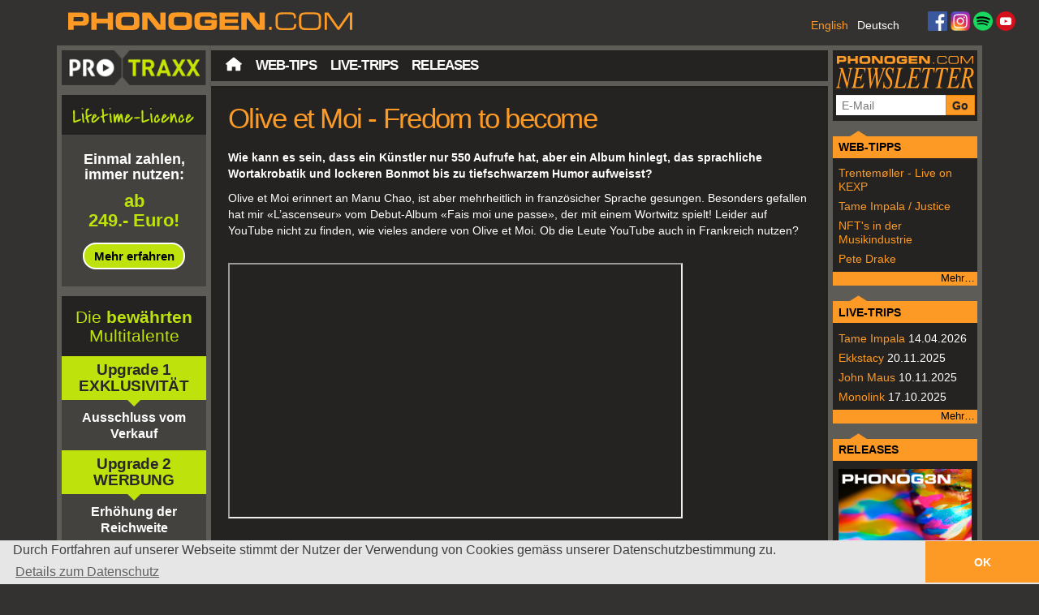

--- FILE ---
content_type: text/html;charset=utf-8
request_url: https://www.phonogen.com/de/blog/web-tips/olive-et-moi
body_size: 9182
content:
<!DOCTYPE html>
<html xmlns="http://www.w3.org/1999/xhtml" lang="de" xml:lang="de">
  <head><meta http-equiv="Content-Type" content="text/html; charset=UTF-8" />
    <title>Olive et Moi - Fredom to become — ProTraxx von PHONOGEN.COM – Exklusive Produktionsmusik</title>


    <link rel="apple-touch-icon" sizes="180x180" href="/++theme++phonogen/++theme++phonogen/apple-touch-icon.png" />
    <link rel="icon" type="image/png" sizes="32x32" href="/++theme++phonogen/++theme++phonogen/favicon-32x32.png" />
    <link rel="icon" type="image/png" sizes="16x16" href="/++theme++phonogen/++theme++phonogen/favicon-16x16.png" />
    <link rel="manifest" href="/++theme++phonogen/++theme++phonogen/site.webmanifest" />
    <link rel="mask-icon" href="/++theme++phonogen/++theme++phonogen/safari-pinned-tab.svg" color="#FD9A25" />
    <link rel="shortcut icon" href="/++theme++phonogen/++theme++phonogen/favicon.ico" />
    <meta name="msapplication-TileColor" content="#da532c" />
    <meta name="msapplication-config" content="++theme++phonogen/browserconfig.xml" />
    <meta name="theme-color" content="#ffffff" />

  <meta name="twitter:card" content="summary" /><meta property="og:site_name" content="ProTraxx by PHONOGEN.COM – Exklusive Produktionsmusik" /><meta property="og:title" content="Olive et Moi - Fredom to become" /><meta property="og:type" content="website" /><meta property="og:article:publisher" content="https://www.facebook.com/https://www.facebook.com/phonogencom-106063336421" /><meta property="og:description" content="Wie kann es sein, dass ein Künstler nur 550 Aufrufe hat, aber ein Album hinlegt, das sprachliche Wortakrobatik und lockeren Bonmot bis zu tiefschwarzem Humor aufweisst?" /><meta property="og:url" content="https://www.phonogen.com/de/blog/web-tips/olive-et-moi" /><meta property="og:image" content="https://www.phonogen.com/de/blog/web-tips/olive-et-moi/@@images/0ad55b99-e45b-44e9-ba04-2f526de129cc.png" /><meta property="og:image:width" content="484" /><meta property="og:image:height" content="485" /><meta property="og:image:type" content="image/png" /><meta name="robots" content="all" /><meta name="description" content="Wie kann es sein, dass ein Künstler nur 550 Aufrufe hat, aber ein Album hinlegt, das sprachliche Wortakrobatik und lockeren Bonmot bis zu tiefschwarzem Humor aufweisst?" /><meta name="viewport" content="width=device-width, initial-scale=1.0" /><meta name="generator" content="Plone - http://plone.com" /><link rel="alternate" hreflang="de" href="https://zmi-live-phonogen.web.kup.tirol/Plone/de/blog/web-tips/olive-et-moi" /><link rel="alternate" hreflang="en" href="https://zmi-live-phonogen.web.kup.tirol/Plone/en/blog/web-tips/olive-et-moi-lascenseur" /><link rel="navigation_root" href="https://www.phonogen.com/de" /><link rel="stylesheet" href="https://www.phonogen.com/++plone++production/++unique++2024-01-18T16:58:57.918344/default.css" data-bundle="production" /><link rel="stylesheet" href="https://www.phonogen.com/++resource++bdajax/bdajax.css?version=None" data-bundle="bdajax" /><link rel="stylesheet" href="https://www.phonogen.com/++resource++bda.plone.cart.css?version=None" data-bundle="bda-plone-cart" /><link rel="stylesheet" href="https://www.phonogen.com/++resource++bda.plone.shop.css?version=None" data-bundle="bda-plone-shop" /><link rel="stylesheet" href="https://www.phonogen.com/++resource++bda.plone.checkout.css?version=None" data-bundle="bda-plone-checkout" /><link rel="stylesheet" href="https://www.phonogen.com/++plone++static/++unique++2025-03-28%2018%3A11%3A12/plone-legacy-compiled.css" data-bundle="plone-legacy" /><link rel="stylesheet" href="https://www.phonogen.com//++theme++phonogen/css/bundle-compiled.css" data-bundle="diazo" /><link rel="stylesheet" href="https://www.phonogen.com/custom.css?timestamp=2025-04-03 11:04:33.598716" data-bundle="custom-css" /><link rel="canonical" href="https://www.phonogen.com/de/blog/web-tips/olive-et-moi" /><link rel="search" href="https://www.phonogen.com/de/@@search" title="Website durchsuchen" /><script async="" data-domain="https://www.phonogen.com" src="https://script.seocopilot.com/script.js"></script><script>PORTAL_URL = 'https://www.phonogen.com';</script><script type="text/javascript" src="https://www.phonogen.com/++plone++production/++unique++2024-01-18T16:58:57.918344/default.js" data-bundle="production"></script><script type="text/javascript" src="https://www.phonogen.com/++resource++cookie.functions.js?version=None" data-bundle="cookie-functions" async="async"></script><script type="text/javascript" src="https://www.phonogen.com/++resource++bdajax/bdajax.js?version=None" data-bundle="bdajax"></script><script type="text/javascript" src="https://www.phonogen.com/++plone++static/++unique++2025-03-28%2018%3A11%3A12/plone-moment-compiled.min.js" data-bundle="plone-moment" async="async"></script><script type="text/javascript" src="https://www.phonogen.com/++resource++bda.plone.cart.js?version=None" data-bundle="bda-plone-cart"></script><script type="text/javascript" src="https://www.phonogen.com/++resource++bda.plone.shop.js?version=None" data-bundle="bda-plone-shop" async="async"></script><script type="text/javascript" src="https://www.phonogen.com/++resource++bda.plone.checkout.js?version=None" data-bundle="bda-plone-checkout" async="async"></script><script type="text/javascript" src="https://www.phonogen.com/++plone++static/++unique++2025-03-28%2018%3A11%3A12/plone-legacy-compiled.js" data-bundle="plone-legacy" async="async"></script><script type="text/javascript" src="https://www.phonogen.com/++resource++plonebdajax/jquerytools-custom.js?version=None" data-bundle="plonebdajax-jquerytools-overlay"></script><script type="text/javascript" src="https://www.phonogen.com/bda.plone.cart.translations.js?version=None" data-bundle="bda-plone-cart-translations"></script></head>
  <body id="visual-portal-wrapper" class="frontend icons-on pat-markspeciallinks portaltype-news-item section-blog site-de subsection-web-tips subsection-web-tips-olive-et-moi template-culture_view thumbs-on userrole-anonymous viewpermission-view" dir="ltr" data-base-url="https://www.phonogen.com/de/blog/web-tips/olive-et-moi" data-view-url="https://www.phonogen.com/de/blog/web-tips/olive-et-moi" data-portal-url="https://www.phonogen.com" data-i18ncatalogurl="https://www.phonogen.com/plonejsi18n" data-pat-markspeciallinks="{&quot;external_links_open_new_window&quot;: true, &quot;mark_special_links&quot;: false}" data-pat-plone-modal="{&quot;actionOptions&quot;: {&quot;displayInModal&quot;: false}}" data-pat-pickadate="{&quot;date&quot;: {&quot;selectYears&quot;: 200}, &quot;time&quot;: {&quot;interval&quot;: 5 } }"><div class="outer-wrapper">

      <div id="logo-header">
      <div id="portal-social" class="social">
  <div><a href="https://www.facebook.com/phonogencom-106063336421/" target="_blank"><img src="++resource++phonogen/icon/facebook.png" width="24" height="24" /></a></div>
  <div><a href="https://www.instagram.com/protraxx" target="_blank"><img src="++resource++phonogen/icon/instagram.png" width="24" height="24" /></a></div>
  <div><a href="https://open.spotify.com/intl-de/artist/3qQ7iByQfVk2W88BbhED7t" target="_blank"><img src="++resource++phonogen/icon/spotify.png" width="24" height="24" /></a></div>
  <div><a href="https://www.youtube.com/channel/UCq1UKzzCw6bmozOFAc_QuTg" target="_blank"><img src="++resource++phonogen/icon/youtube.png" width="24" height="24" /></a></div>
</div><ul id="portal-languageselector">
    
    <li class="language-en">
        <a href="https://www.phonogen.com" title="English">English</a>
    </li>
    
    <li class="currentLanguage language-de">
        <a href="https://www.phonogen.ch/" title="Deutsch">Deutsch</a>
    </li>
    
</ul><div id="phonogen-header-wrapper">
    <a id="phonogen-header" title="ProTraxx von PHONOGEN.COM – Exklusive Produktionsmusik" href="https://www.phonogen.com/de">
        <img src="https://www.phonogen.com/++theme++phonogen/img/logo.svg" alt="ProTraxx by PHONOGEN.COM – Exklusive Produktionsmusik" width="350" title="ProTraxx by PHONOGEN.COM – Exklusive Produktionsmusik" /></a>
</div></div>

      <section class="siteSection" id="section0">
        <header id="above-content-header" role="banner">
          <div class="container">
            
      <div id="portal-header">
    





</div>

<div id="bdajax-overlays">
  <div id="ajax-spinner">
    <img src="/++resource++bdajax/loading-spokes.svg" width="64" height="64" alt="" />
  </div>

  <div class="ajax-overlay" id="ajax-form">
    <div class="overlay_content">
      <!--
        need a container for further overlay DOM manipulation without loosing
        close button.
      -->
    </div>
  </div>

  <div class="ajax-overlay" id="ajax-overlay">
    <div class="overlay_content">
      <!--
        need a container for further overlay DOM manipulation without loosing
        close button.
      -->
    </div>
  </div>

  <div class="ajax-dialog" id="ajax-dialog">
    <div class="text">
    </div>
    <div class="buttons">
      <button class="submit allowMultiSubmit">OK</button>
      <button class="cancel allowMultiSubmit">Cancel</button>
    </div>
  </div>

  <div class="ajax-message" id="ajax-message">
    <div class="message">Message</div>
    <button class="close allowMultiSubmit">OK</button>
  </div>
</div>

    
            
          </div>
        </header>
      </section>

      <section id="section1" class="siteSection">
        <div id="mainnavigation-wrapper">
          <div id="mainnavigation"></div>
        </div>
        <div id="above-content-wrapper">
            <div id="viewlet-above-content"><div class="container">
    <div class="row">
        <div class="col-xs-12" id="content-header">
            

        </div>
    </div>
</div></div>
        </div>
        <div id="main-wrapper" class="container">
          <div class="row">
            <aside id="global_statusmessage">
      

      <div>
      </div>
    </aside>
          </div>
          <main id="main-container" class="row row-offcanvas row-offcanvas-right" role="main">
            <div class="col-xs-2 col-sm-2 sidebar-offcanvas column1-container">
        <aside id="portal-column-one">
          <div class="portletWrapper" id="portletwrapper-706c6f6e652e6c656674636f6c756d6e0a636f6e746578740a2f506c6f6e652f64650a70726f7472617878" data-portlethash="706c6f6e652e6c656674636f6c756d6e0a636f6e746578740a2f506c6f6e652f64650a70726f7472617878">
<aside class="portlet portletProTraxx">

  <header class="ProTraxxHeader">

  <a href="https://www.phonogen.com/de">
    <img src="https://www.phonogen.com/++resource++phonogen/protraxx-logo.png" alt="PROTRAXX" class="protraxxLogo" />
  </a>
  </header>
  <!-- <div class="ProTraxxContent">
    <ul tal:condition="python:view.user_actions and view.anonymous">
      <tal:actions repeat="action view/user_actions">
        <li>
            <a href=""
               tal:attributes="action"
               tal:content="action/title"
               i18n:translate="">
                action title
            </a>
        </li>
      </tal:actions>
    </ul>
  </div> -->

</aside>

</div><div class="portletWrapper" id="portletwrapper-706c6f6e652e6c656674636f6c756d6e0a636f6e746578740a2f506c6f6e652f64650a6c69666574696d65" data-portlethash="706c6f6e652e6c656674636f6c756d6e0a636f6e746578740a2f506c6f6e652f64650a6c69666574696d65">
<aside class="portlet portletLifetime">

  <header class="header LifetimeHeader">
    <div><img src="++resource++phonogen/lifetime.svg" /></div>
  </header>
  <div class="content LifetimeContent">
    <div>
      <h3>Einmal zahlen, <br /> immer nutzen:</h3>
      <h2>ab<br /> 249.- Euro!</h2>
      <p>
        <a class="button more lifetime pat-plone-modal" data-pat-plone-modal="height: auto; width: 900; title:;" href="https://www.phonogen.com/de/@@lifetime-info">Mehr erfahren</a>
      </p>
    </div>
  </div>
</aside>

</div><div class="portletWrapper" id="portletwrapper-706c6f6e652e6c656674636f6c756d6e0a636f6e746578740a2f506c6f6e652f64650a637573746f6d313233" data-portlethash="706c6f6e652e6c656674636f6c756d6e0a636f6e746578740a2f506c6f6e652f64650a637573746f6d313233">
<aside class="portlet portletCustom123">

  <header class="header Custom123Header">
      <h2>Die <strong>bewährten</strong> Multitalente</h2>
  </header>
  <div class="content Custom123Content">

      <div class="customTitle">
        <h3>Upgrade 1</h3>
        <h3>EXKLUSIVITÄT</h3>
      </div>
      <div class="customDescription">
        <div class="arrow down above"></div>
        <p>Ausschluss vom Verkauf</p>
      </div>

      <div class="customTitle">
        <h3>Upgrade 2</h3>
        <h3>WERBUNG</h3>
      </div>
      <div class="customDescription">
        <div class="arrow down above"></div>
        <p>Erhöhung der <br />Reichweite</p>
      </div>

      <div class="customTitle">
        <h3>Upgrade 3</h3>
        <h3>UNTERHALTUNG</h3>
      </div>
      <div class="customDescription">
        <div class="arrow down above"></div>
        <p>Erweiterung der <br />Lizenz</p>
      </div>

      <div class="banner brown short bottom">
        <a class="button more lifetime pat-plone-modal" data-pat-plone-modal="height: auto; width: 900; title:;" href="https://www.phonogen.com/de/@@custom-info">Mehr erfahren</a>
      </div>

  </div>
</aside>

</div>
        </aside>
      </div>
            

    

    <div class="col-xs-12 col-sm-8">
      <!-- <p class="pull-right visible-xs">
        <button type="button" class="btn btn-primary btn-xs" data-toggle="offcanvas">Toggle nav</button>
      </p> -->
      <div class="row">
        <div class="col-xs-12 col-sm-12">
          <div id="above-content">
              <nav class="plone-navbar" id="portal-globalnav-wrapper">

    <div id="section-membertools">

      <p class="hiddenStructure">Mitglieds-Werkzeuge</p>

      <div id="portal-anontools">
        
            <a title="Anmelden" href="https://www.phonogen.com/de/login" id="personaltools-login" class="pat-plone-modal" data-pat-plone-modal="{&quot;prependContent&quot;: &quot;.portalMessage&quot;, &quot;title&quot;: &quot;Log in&quot;, &quot;width&quot;: &quot;40em&quot;, &quot;actionOptions&quot;: {&quot;redirectOnResponse&quot;: true}}">Anmelden</a>
        
      </div>

      

    </div>

    <div id="cart" class="hiddenStructure cart_execution_context" data-context-url="https://www.phonogen.com/de/blog/web-tips/olive-et-moi"></div>

    <div id="cart_viewlet">
      <p class="hiddenStructure">Cart</p>
        <a href="https://www.phonogen.com/de/@@cart" class="goToCart" title="Warenkorb">
          <img class="svgIcon" src="++resource++phonogen/icon/shopping-cart-green.svg" />
          <span class="viewletLabel">Warenkorb</span>
          (<span class="cart_total_count">0</span>)
        </a>
    </div>


    <!-- <div id="section-searchbox"
         i18n:domain="plone">

        <form id="searchGadget_form"
              action="@@search"
              role="search"
              class="pat-livesearch"
              tal:attributes="action string:${navigation_root_url}/@@search;
                              data-pat-livesearch string:ajaxUrl:${navigation_root_url}/@@ajax-search;">

            <div class="LSBox">
            <label class="hiddenStructure"
                   for="searchGadget"
                   i18n:translate="text_search">Search Site</label>

            <input name="SearchableText"
                   type="text"
                   size="18"
                   value=""
                   id="searchGadget"
                   title="Search Site"
                   placeholder="Search Site"
                   i18n:attributes="title title_search_site;
                                    placeholder title_search_site"
                   tal:attributes="value request/form/SearchableText|nothing;"
                   class="searchField" />

            <input class="searchButton"
                   type="submit"
                   value="Search"
                   i18n:attributes="value label_search;" />

            </div>
        </form>

        <div id="portal-advanced-search"
             class="hiddenStructure">
            <a href="#"
               tal:attributes="href string:${navigation_root_url}/@@search"
               i18n:translate="label_advanced_search">
                Advanced Search&hellip;
            </a>
        </div>

    </div> -->


    <div class="plone-navbar-header">
      <button type="button" class="plone-navbar-toggle" data-toggle="collapse" data-target="#portal-globalnav-collapse">
        <span class="sr-only">Toggle navigation</span>
        <span class="icon-bar"></span>
        <span class="icon-bar"></span>
        <span class="icon-bar"></span>
      </button>
    </div>

    <div class="plone-collapse plone-navbar-collapse" id="portal-globalnav-collapse">
      <ul class="plone-nav plone-navbar-nav pat-navigationmarker" id="portal-globalnav">
          
            <li id="portaltab-index_html">
                <a href="https://www.phonogen.com/de" title="Keine">Startseite</a>
            </li>
          
            <li id="portaltab-lizenz">
                <a href="https://www.phonogen.com/@@lifetime-info" class="pat-plone-modal" title="Keine" data-pat-plone-modal="{&quot;height&quot;: &quot;auto&quot;; &quot;width&quot;: &quot;900&quot;;}">Lizenz</a>
            </li>
          
            <li id="portaltab-upgrade-123">
                <a href="https://www.phonogen.com/de/@@custom-info" class="pat-plone-modal" title="Keine" data-pat-plone-modal="{&quot;height&quot;: &quot;auto&quot;; &quot;width&quot;: &quot;900&quot;;}">Upgrade 1-3</a>
            </li>
          
            <li id="portaltab-kontakt">
                <a href="https://www.phonogen.com/kontakt" title="Keine">Kontakt</a>
            </li>
          
            <li id="portaltab-hilfe">
                <a href="https://www.phonogen.com/de/hilfe" title="">Hilfe</a>
            </li>
          
            <li id="portaltab-web-tips">
                <a href="https://www.phonogen.com/blog/web-tips" title="Keine">Web-Tips</a>
            </li>
          
            <li id="portaltab-live-trips">
                <a href="https://www.phonogen.com/blog/live-trips" title="Keine">Live-Trips</a>
            </li>
          
            <li id="portaltab-releases">
                <a href="https://www.phonogen.com/blog/releases" title="Keine">Releases</a>
            </li>
          
      </ul>
    </div>

  </nav>
              <aside id="global_statusmessage">
      

      <div>
      </div>
    </aside>
          </div>
          <article id="content">

          
  

    <div id="viewlet-above-content-title">

  <p class="hiddenStructure">Sektionen</p>
  





<span id="social-tags-body" style="display: none" itemscope="" itemtype="http://schema.org/WebPage">
  <span itemprop="name">Olive et Moi - Fredom to become</span>
  <span itemprop="description">Wie kann es sein, dass ein Künstler nur 550 Aufrufe hat, aber ein Album hinlegt, das sprachliche Wortakrobatik und lockeren Bonmot bis zu tiefschwarzem Humor aufweisst?</span>
  <span itemprop="url">https://www.phonogen.com/de/blog/web-tips/olive-et-moi</span>
  <span itemprop="image">https://www.phonogen.com/de/blog/web-tips/olive-et-moi/@@download/image/Olive et Moi.png</span>
</span>
</div>

    <div class="contentHeader">
      <h1 class="documentFirstHeading">Olive et Moi - Fredom to become</h1>

        <!-- <ul class="title_summary genre" tal:condition="python:context.genre or None">
          <li>zum <span tal:content="context/genre"></span></li>
        </ul> -->
    </div>

      <!-- <div id="viewlet-above-content-body" tal:content="structure provider:plone.abovecontentbody" /> -->

      
        
        
      

      
        

        

          <div class="documentDescription description">Wie kann es sein, dass ein Künstler nur 550 Aufrufe hat, aber ein Album hinlegt, das sprachliche Wortakrobatik und lockeren Bonmot bis zu tiefschwarzem Humor aufweisst?</div>

          <div id="parent-fieldname-text" class=""><p>Olive et Moi erinnert an Manu Chao, ist aber mehrheitlich in französicher Sprache gesungen. Besonders gefallen hat mir «L’ascenseur» vom Debut-Album «Fais moi une passe», der mit einem Wortwitz spielt! Leider auf YouTube nicht zu finden, wie vieles andere von Olive et Moi. Ob die Leute YouTube auch in Frankreich nutzen?<br /><br /></p>
<p><iframe height="315" src="https://www.youtube.com/embed/sWBtkDEZzjk?si=GrINVxn-8KaKWrms" title="YouTube video player" width="560"></iframe></p></div>
        
      


  

        </article>
        </div>
      </div>
      <footer class="row">
        <div class="col-xs-12 col-sm-12">
          <div id="viewlet-below-content">


</div>
        </div>
      </footer>
    </div>
  
            <div class="col-xs-2 col-sm-2 sidebar-offcanvas column2-container" role="complementary">
        <aside id="portal-column-two">
          <div class="portletWrapper" id="portletwrapper-706c6f6e652e7269676874636f6c756d6e0a636f6e746578740a2f506c6f6e652f64650a6e6577736c6574746572" data-portlethash="706c6f6e652e7269676874636f6c756d6e0a636f6e746578740a2f506c6f6e652f64650a6e6577736c6574746572"><div class="portletEmbed portlet-embed-newsletter mailchimp-signup"><p><img src="./resolveuid/7edb2a9264fc4a8da8dab7b255d8390b" class="image-inline" data-linktype="image" data-val="7edb2a9264fc4a8da8dab7b255d8390b" /></p>&#13;
&#13;
&#13;
<div id="mc_embed_signup">&#13;
<form action="https://phonogen.us12.list-manage.com/subscribe/post?u=4fe3755a0a752365a56967a37&amp;id=96288ff6ec" method="post" id="mc-embedded-subscribe-form" name="mc-embedded-subscribe-form" class="validate" target="_blank" novalidate="">&#13;
    <div id="mc_embed_signup_scroll">&#13;
    <!-- real people should not fill this in and expect good things - do not remove this or risk form bot signups-->&#13;
        <div style="position: absolute; left: -5000px;" aria-hidden="true"><input type="text" name="b_4fe3755a0a752365a56967a37_96288ff6ec" tabindex="-1" value="" /></div>&#13;
	<input type="email" value="" name="EMAIL" class="email field" id="mce-EMAIL" placeholder="E-Mail" required="" />&#13;
        <input type="submit" value="Go" name="subscribe" id="mc-embedded-subscribe" class="button context" />&#13;
&#13;
    </div>&#13;
<div style="display: none"><input name="protected_1" type="text" value="" /></div></form>&#13;
</div></div>

</div><div class="portletWrapper" id="portletwrapper-706c6f6e652e7269676874636f6c756d6e0a636f6e746578740a2f506c6f6e652f64650a7765622d7469707073" data-portlethash="706c6f6e652e7269676874636f6c756d6e0a636f6e746578740a2f506c6f6e652f64650a7765622d7469707073"><section class="portlet portletCollection portlet-collection-web-tipps"><header class="portletHeader">
        <span class="portletTopLeft"></span>
        <a href="https://www.phonogen.com/de/blog/web-tips">
            <span>WEB-TIPPS</span>
        </a>
        <span class="portletTopRight"></span>
  </header>


  <ul class="portletContent">
    
    <li class="portletItem odd">
        <a href="https://www.phonogen.com/de/blog/web-tips/trentemoller-live-on-kexp" class="tile  state-published" title="Im Februar 2025 trat Trentemøller mit seiner Band live im KEXP-Studio auf und präsentierte eine Auswahl von Songs, darunter „I Give My Tears“, „Dreamweavers“, „Nightfall“ und „Still On Fire“.">
            

            

            <span class="portletCollectionItemTitle">Trentemøller - Live on KEXP</span>
            
        </a>
    </li>
    
    <li class="portletItem even">
        <a href="https://www.phonogen.com/de/blog/web-tips/tame-impala-expectation" class="tile  state-published" title="Die australische Band Tame Impala bekam vor 15 Jahren einen stylischen psychedelischen Videoclip des Regisseurs Clemens Habicht gespendet.">
            

            

            <span class="portletCollectionItemTitle">Tame Impala / Justice</span>
            
        </a>
    </li>
    
    <li class="portletItem odd">
        <a href="https://www.phonogen.com/de/blog/web-tips/will-artists-become-little-capitalist-assholes" class="tile  state-published" title="NFTs (Non-Fungible Tokens) verändern die Musikindustrie – und eröffnen Künstler*innen völlig neue Wege. Mit NFTs können Musiker Songs, Alben, Konzerttickets oder exklusive Inhalte als digitale Sammlerstücke direkt an Fans verkaufen.">
            

            

            <span class="portletCollectionItemTitle">NFT's in der Musikindustrie</span>
            
        </a>
    </li>
    
    <li class="portletItem even">
        <a href="https://www.phonogen.com/de/blog/web-tips/pete-drake" class="tile  state-published" title="Pete Drake war ein einflussreicher Pedal-Steel-Gitarrist, der die Musiklandschaft der 1960er Jahre maßgeblich prägte. Geboren am 8. Oktober 1932 in Augusta, Georgia, entdeckte er seine Leidenschaft für die Steel-Gitarre nach einem Besuch der Grand Ole Opry.">
            

            

            <span class="portletCollectionItemTitle">Pete Drake</span>
            
        </a>
    </li>
    
  </ul>

    <footer class="portletFooter">
        <span class="portletBottomLeft"></span>
        <span>
        <a href="https://www.phonogen.com/de/blog/web-tips">
           <span class="hiddenStructure">WEB-TIPPS - </span>
           <span>Mehr…</span>
        </a>
        </span>
        <span class="portletBottomRight"></span>
  </footer>

</section>
</div><div class="portletWrapper" id="portletwrapper-706c6f6e652e7269676874636f6c756d6e0a636f6e746578740a2f506c6f6e652f64650a6c6976652d7472697073" data-portlethash="706c6f6e652e7269676874636f6c756d6e0a636f6e746578740a2f506c6f6e652f64650a6c6976652d7472697073"><section class="portlet portletCollection portlet-collection-live-trips"><header class="portletHeader">
        <span class="portletTopLeft"></span>
        <a href="https://www.phonogen.com/de/blog/live-trips">
            <span>LIVE-TRIPS</span>
        </a>
        <span class="portletTopRight"></span>
  </header>


  <ul class="portletContent">
    
    <li class="portletItem odd">
        <a href="https://www.phonogen.com/de/blog/live-trips/tame-impala-1" class="tile  state-published" title="Kevin Parker, das kreative Genie hinter Tame Impala, hat sein fünftes Studioalbum mit dem Titel &quot;Deadbeat&quot; veröffentlicht. Das Album, das am 17. Oktober erschien, markiert eine spannende neue Ära für das Projekt.">
            

            

            <span class="portletCollectionItemTitle">Tame Impala</span>
            <span class="portletItemDetails">14.04.2026</span>
        </a>
    </li>
    
    <li class="portletItem even">
        <a href="https://www.phonogen.com/de/blog/live-trips/ekkstacy" class="tile  state-published" title="Ekkstacy, bürgerlich Kyross Kone, ist ein faszinierender junger Künstler aus Vancouver, Kanada, der sich schnell einen Namen in der alternativen Musikszene gemacht hat. Geboren im Jahr 2002, verkörpert er eine neue Generation von Musikern, die Einflüsse aus Post-Punk, New Wave, Emo und Indie-Rock zu einem ganz eigenen, rohen und emotionalen Sound verschmelzen.">
            

            

            <span class="portletCollectionItemTitle">Ekkstacy</span>
            <span class="portletItemDetails">20.11.2025</span>
        </a>
    </li>
    
    <li class="portletItem odd">
        <a href="https://www.phonogen.com/de/blog/live-trips/john-maus-1" class="tile  state-published" title="John Maus ist ein musikalisches Phänomen: ein Komponist, Performer und Denker, der 80er-Jahre-Synthie-Sounds mit der Tiefe politischer Philosophie und der Dringlichkeit des Punk verbindet.">
            

            

            <span class="portletCollectionItemTitle">John Maus</span>
            <span class="portletItemDetails">10.11.2025</span>
        </a>
    </li>
    
    <li class="portletItem even">
        <a href="https://www.phonogen.com/de/blog/live-trips/monolink-1" class="tile  state-published" title="Ein Ausnahmekünstler im wahrsten Sinne des Wortes: Monolink vereint viele Talente, die alle aus einer tiefen inneren kreativen Quelle zu entspringen scheinen. Als Sänger, Songwriter, Produzent, Multiinstrumentalist und mitreissender Live-Performer bringt er ein beeindruckendes Repertoire mit – das Fundament seines besonderen künstlerischen Ausdrucks.">
            

            

            <span class="portletCollectionItemTitle">Monolink</span>
            <span class="portletItemDetails">17.10.2025</span>
        </a>
    </li>
    
  </ul>

    <footer class="portletFooter">
        <span class="portletBottomLeft"></span>
        <span>
        <a href="https://www.phonogen.com/de/blog/live-trips">
           <span class="hiddenStructure">LIVE-TRIPS - </span>
           <span>Mehr…</span>
        </a>
        </span>
        <span class="portletBottomRight"></span>
  </footer>

</section>
</div><div class="portletWrapper" id="portletwrapper-706c6f6e652e7269676874636f6c756d6e0a636f6e746578740a2f506c6f6e652f64650a72656c6561736573" data-portlethash="706c6f6e652e7269676874636f6c756d6e0a636f6e746578740a2f506c6f6e652f64650a72656c6561736573"><section class="portlet portletCollection portlet-collection-releases"><header class="portletHeader">
        <span class="portletTopLeft"></span>
        <a href="https://www.phonogen.com/de/blog/releases">
            <span>RELEASES</span>
        </a>
        <span class="portletTopRight"></span>
  </header>


  <ul class="portletContent">
    
    <li class="portletItem odd">
        <a href="https://www.phonogen.com/de/blog/releases/saturation" class="tile  state-published" title="Unsere erste Veröffentlichung: Saturation ist voller Farbe und gesättigt mit analogem Charme!">
            

            <img src="https://www.phonogen.com/de/blog/releases/saturation/@@images/52912971-e642-431a-aba0-b85f9365eb06.png" alt="RELEASE 1: Saturation" title="RELEASE 1: Saturation" height="400" width="400" class="pull-right thumb-preview" />

            <span class="portletCollectionItemTitle">RELEASE 1: Saturation</span>
            
        </a>
    </li>
    
  </ul>

    <footer class="portletFooter">
        <span class="portletBottomLeft"></span>
        <span>
        <a href="https://www.phonogen.com/de/blog/releases">
           <span class="hiddenStructure">RELEASES - </span>
           <span>Mehr…</span>
        </a>
        </span>
        <span class="portletBottomRight"></span>
  </footer>

</section>
</div>
        </aside>
      </div>
          </main><!--/row-->
        </div><!--/container-->

      </section>
      <section id="section2" class="siteSection">
        <footer id="portal-footer-wrapper" role="contentinfo">
          <div class="container" id="portal-footer">
      <div class="row">
	<div class="col-xs-12">
		
<div class="portletWrapper" id="portletwrapper-706c6f6e652e666f6f746572706f72746c6574730a636f6e746578740a2f506c6f6e652f64650a636f6c756d6e31" data-portlethash="706c6f6e652e666f6f746572706f72746c6574730a636f6e746578740a2f506c6f6e652f64650a636f6c756d6e31"><div class="portletStaticText portlet-static-column1"><p><strong>KUNDENSERVICE</strong></p>
<p><a href="https://www.phonogen.com/de">Home</a></p>
<p><a href="https://www.phonogen.com/de/kontakt">Kontakt</a></p>
<p><a href="https://www.phonogen.com/de/hilfe">Hilfe</a></p></div>


</div>

<div class="portletWrapper" id="portletwrapper-706c6f6e652e666f6f746572706f72746c6574730a636f6e746578740a2f506c6f6e652f64650a636f6c756d6e32" data-portlethash="706c6f6e652e666f6f746572706f72746c6574730a636f6e746578740a2f506c6f6e652f64650a636f6c756d6e32"><div class="portletStaticText portlet-static-column2"><p><strong>RECHTLICHES</strong></p>
<p><a href="https://www.phonogen.com/de/agb">Lizenz/AGB</a></p>
<p><a href="https://www.phonogen.com/de/datenschutz">Datenschutz</a></p>
<p><a href="https://www.phonogen.com/de/zahlungsdienstleister">Zahlungsdienstleister</a></p>
<p></p></div>


</div>

<div class="portletWrapper" id="portletwrapper-706c6f6e652e666f6f746572706f72746c6574730a636f6e746578740a2f506c6f6e652f64650a636f6c756d6e33" data-portlethash="706c6f6e652e666f6f746572706f72746c6574730a636f6e746578740a2f506c6f6e652f64650a636f6c756d6e33"><div class="portletStaticText portlet-static-column3"><p><strong>SONSTIGES</strong></p>
<p><a href="https://www.phonogen.com/de/impressum">Über uns</a></p>
<p><a href="https://www.phonogen.com/@@login">Anmelden</a></p>
<p><a href="https://www.phonogen.com/de/referenzen">Referenzen</a></p>
<p></p></div>


</div>

<div class="portletWrapper" id="portletwrapper-706c6f6e652e666f6f746572706f72746c6574730a636f6e746578740a2f506c6f6e652f64650a636f6c756d6e34" data-portlethash="706c6f6e652e666f6f746572706f72746c6574730a636f6e746578740a2f506c6f6e652f64650a636f6c756d6e34"><div class="portletStaticText portlet-static-column4"><p><strong>KULTUR / NEWSLETTER</strong></p>
<p><a href="https://www.phonogen.com/de/blog/live-trips">Live-Trips</a></p>
<p><a href="https://www.phonogen.com/de/blog/web-tips/web-tips-collection">Web-Tips</a></p>
<p><a href="https://www.phonogen.com/de/blog/music/music">Music</a></p></div>


</div>

<div class="portletWrapper" id="portletwrapper-706c6f6e652e666f6f746572706f72746c6574730a636f6e746578740a2f506c6f6e652f64650a636f6c756d6e35" data-portlethash="706c6f6e652e666f6f746572706f72746c6574730a636f6e746578740a2f506c6f6e652f64650a636f6c756d6e35"><div class="portletStaticText portlet-static-column5"><p><a href="https://www.facebook.com/phonogencom-106063336421/"><img alt="facebook.png" class="image-inline" src="https://www.phonogen.com/de/facebook.png/@@images/c78c2b86-20a7-45c1-b988-2b5e122eacc1.png" title="facebook.png" /></a>  <a href="https://www.instagram.com/protraxx"><img alt="instagram.png" class="image-inline" src="https://www.phonogen.com/de/instagram.png/@@images/a74922e5-cb2e-4276-aeab-428917a20a2e.png" title="instagram.png" /></a>  <a href="https://open.spotify.com/intl-de/artist/3qQ7iByQfVk2W88BbhED7t" rel="noopener" target="_blank"><img alt="Spotify_icon.png" class="image-richtext image-inline" src="https://www.phonogen.com/de/spotify_icon.png/@@images/feaace1d-27d5-49f5-abbb-fb66aea06146.png" title="Phonogen bei Spotify" /></a>  <a href="https://www.youtube.com/channel/UCq1UKzzCw6bmozOFAc_QuTg" rel="noopener" target="_blank"><img alt="Youtube" class="image-richtext image-inline" src="https://www.phonogen.com/de/youtube-logo-png-2092.png/@@images/0c51bcc6-04d9-400f-ae58-70838cdff3ff.png" title="Youtube" /></a><strong></strong></p>
<p><strong><br /><a class="musiker" href="https://www.phonogen.com/de/musiker">Bist du Musiker?</a></strong></p></div>


</div>


	</div>
</div>

<div id="plone-analytics"><link rel="stylesheet" type="text/css" href="//cdnjs.cloudflare.com/ajax/libs/cookieconsent2/3.0.3/cookieconsent.min.css" />
<script src="//cdnjs.cloudflare.com/ajax/libs/cookieconsent2/3.0.3/cookieconsent.min.js"></script>
<script>
window.addEventListener("load", function () {

    if (document.documentElement.lang === "en") {

        window.cookieconsent.initialise({
            "palette": {
              "popup": {
                "background": "rgb(230, 230, 230)",
                "text": "#404040"
              },
              "button": {
                "background": "#FD9A25",
                "text": "#ffffff"
              }
            },
            "theme": "edgeless",
            "content": {
              "message": "By continuing on our website, the user agrees to the use of cookies in accordance with our privacy policy.",
              "dismiss": "OK",
              "link": "Privacy policy details",
              "href": "/en/data-privacy"
            }
          })
        

    } else {

        window.cookieconsent.initialise({
            "palette": {
              "popup": {
                "background": "rgb(230, 230, 230)",
                "text": "#404040"
              },
              "button": {
                "background": "#FD9A25",
                "text": "#ffffff"
              }
            },
            "theme": "edgeless",
            "content": {
              "message": "Durch Fortfahren auf unserer Webseite stimmt der Nutzer der Verwendung von Cookies gemäss unserer Datenschutzbestimmung zu.",
              "dismiss": "OK",
              "link": "Details zum Datenschutz",
              "href": "/de/datenschutz"
            }
          })
        
    }    

});
</script>

<!-- Global site tag (gtag.js) - Google Analytics -->
<script async="" src="https://www.googletagmanager.com/gtag/js?id=G-66BFVGSS8H"></script>
<script>
  window.dataLayer = window.dataLayer || [];
  function gtag(){dataLayer.push(arguments);}
  gtag('js', new Date());

  gtag('config', 'G-66BFVGSS8H');
</script></div>

    </div>
        </footer>
      </section>


    </div><!--/outer-wrapper --></body>
</html>

--- FILE ---
content_type: text/css; charset=utf-8
request_url: https://www.phonogen.com//++theme++phonogen/css/bundle-compiled.css
body_size: 34781
content:
/*! normalize.css v3.0.1 | MIT License | git.io/normalize */
@import "fonts.css";
html {
  font-family: sans-serif;
  -ms-text-size-adjust: 100%;
  -webkit-text-size-adjust: 100%;
}
body {
  margin: 0;
}
article,
aside,
details,
figcaption,
figure,
footer,
header,
main,
nav,
section,
summary {
  display: block;
}
audio,
canvas,
progress,
video {
  display: inline-block;
  vertical-align: baseline;
}
audio:not([controls]) {
  display: none;
  height: 0;
}
[hidden],
template {
  display: none;
}
a {
  background: transparent;
}
a:active,
a:hover {
  outline: 0;
}
abbr[title] {
  border-bottom: 1px dotted;
}
b,
strong {
  font-weight: bold;
}
dfn {
  font-style: italic;
}
h1 {
  font-size: 2em;
  margin: 0.67em 0;
}
mark {
  background: #ff0;
  color: #000;
}
small {
  font-size: 80%;
}
sub,
sup {
  font-size: 75%;
  line-height: 0;
  position: relative;
  vertical-align: baseline;
}
sup {
  top: -0.5em;
}
sub {
  bottom: -0.25em;
}
img {
  border: 0;
}
svg:not(:root) {
  overflow: hidden;
}
figure {
  margin: 1em 40px;
}
hr {
  -moz-box-sizing: content-box;
  box-sizing: content-box;
  height: 0;
}
pre {
  overflow: auto;
}
code,
kbd,
pre,
samp {
  font-family: monospace, monospace;
  font-size: 1em;
}
button,
input,
optgroup,
select,
textarea {
  color: inherit;
  font: inherit;
  margin: 0;
}
button {
  overflow: visible;
}
button,
select {
  text-transform: none;
}
button,
html input[type="button"],
input[type="reset"],
input[type="submit"] {
  -webkit-appearance: button;
  cursor: pointer;
}
button[disabled],
html input[disabled] {
  cursor: default;
}
button::-moz-focus-inner,
input::-moz-focus-inner {
  border: 0;
  padding: 0;
}
input {
  line-height: normal;
}
input[type="checkbox"],
input[type="radio"] {
  box-sizing: border-box;
  padding: 0;
}
input[type="number"]::-webkit-inner-spin-button,
input[type="number"]::-webkit-outer-spin-button {
  height: auto;
}
input[type="search"] {
  -webkit-appearance: textfield;
  -moz-box-sizing: content-box;
  -webkit-box-sizing: content-box;
  box-sizing: content-box;
}
input[type="search"]::-webkit-search-cancel-button,
input[type="search"]::-webkit-search-decoration {
  -webkit-appearance: none;
}
fieldset {
  border: 1px solid #c0c0c0;
  margin: 0 2px;
  padding: 0.35em 0.625em 0.75em;
}
legend {
  border: 0;
  padding: 0;
}
textarea {
  overflow: auto;
}
optgroup {
  font-weight: bold;
}
table {
  border-collapse: collapse;
  border-spacing: 0;
}
td,
th {
  padding: 0;
}
* {
  -webkit-box-sizing: border-box;
  -moz-box-sizing: border-box;
  box-sizing: border-box;
}
*::before,
*::after {
  -webkit-box-sizing: border-box;
  -moz-box-sizing: border-box;
  box-sizing: border-box;
}
html {
  font-size: 62.5%;
  -webkit-tap-highlight-color: rgba(0, 0, 0, 0);
}
body {
  font-family: Arial, "Roboto", "Helvetica Neue", Helvetica, Arial, sans-serif;
  font-size: 14px;
  font-weight: 500;
  line-height: 1.42857143;
  color: #fff;
  background-color: #343230;
  -webkit-font-smoothing: antialiased;
  -moz-osx-font-smoothing: grayscale;
}
input,
button,
select,
textarea {
  font-family: inherit;
  font-size: inherit;
  line-height: inherit;
}
a {
  color: #BEE30C;
  text-decoration: none;
}
a:hover,
a:focus {
  color: #819a08;
  text-decoration: underline;
}
a:focus {
  outline: thin dotted;
  outline: 5px auto -webkit-focus-ring-color;
  outline-offset: -2px;
}
figure {
  margin: 0;
}
img {
  vertical-align: middle;
}
hr {
  margin-top: 20px;
  margin-bottom: 20px;
  border: 0;
  border-top: 1px solid #cccccc;
}
.sr-only,
.hiddenStructure,
.crud-form .header-select {
  position: absolute;
  width: 1px;
  height: 1px;
  margin: -1px;
  padding: 0;
  overflow: hidden;
  clip: rect(0, 0, 0, 0);
  border: 0;
  color: #fff;
  background-color: #000;
}
.sr-only a,
.hiddenStructure a {
  color: #fff;
  background-color: #000;
}
.sr-only-focusable:active,
.sr-only-focusable:focus {
  position: static;
  width: auto;
  height: auto;
  margin: 0;
  overflow: visible;
  clip: auto;
}
body {
  word-wrap: break-word;
}
h1,
h2,
h3,
h4,
h5,
h6 {
  font-family: inherit;
  font-weight: 400;
  line-height: 1.1;
  color: inherit;
}
h1,
h2,
h3 {
  margin-top: 20px;
  margin-bottom: 10px;
}
h1 a:hover,
h2 a:hover,
h3 a:hover,
h1 a:focus,
h2 a:focus,
h3 a:focus {
  text-decoration: none;
  border-bottom: 2px #819a08 solid;
}
h4,
h5,
h6 {
  margin-top: 10px;
  margin-bottom: 10px;
}
h1 {
  font-size: 21px;
}
h2 {
  font-size: 19px;
}
h3 {
  font-size: 18px;
}
h4 {
  font-size: 17px;
}
h5 {
  font-size: 14px;
}
h6 {
  font-size: 12px;
}
p {
  margin: 0 0 10px;
}
.documentDescription {
  font-size: 17px;
  font-weight: 700;
  color: #999999;
  margin-bottom: 10px;
}
small {
  font-size: 85%;
}
cite {
  font-style: normal;
}
mark {
  background-color: #ebd380;
  padding: 0.2em;
}
.discreet {
  color: #999999;
  font-weight: 400;
}
.documentByLine {
  color: #999999;
  font-weight: 400;
  margin-bottom: 10px;
}
.documentFirstHeading {
  padding-bottom: 9px;
  margin: 0 0 10px;
  border-bottom: 1px solid #cccccc;
}
ul,
ol {
  margin-top: 0;
  margin-bottom: 10px;
}
ul ul,
ol ul,
ul ol,
ol ol {
  margin-bottom: 0;
}
dl {
  margin-top: 0;
  margin-bottom: 20px;
}
dt,
dd {
  line-height: 1.42857143;
}
dt {
  font-weight: bold;
}
dd {
  margin-left: 0;
}
abbr[title],
abbr[data-original-title] {
  cursor: help;
  border-bottom: 1px dotted #777777;
}
address {
  margin-bottom: 20px;
  font-style: normal;
  line-height: 1.42857143;
}
.pull-right {
  float: right !important;
}
.pull-left {
  float: left !important;
}
code,
kbd,
pre,
samp {
  font-family: Menlo, Monaco, Consolas, "Courier New", monospace;
}
code {
  padding: 2px 4px;
  font-size: 90%;
  color: #c7254e;
  background-color: #f9f2f4;
  border-radius: 0px;
}
kbd {
  padding: 2px 4px;
  font-size: 90%;
  color: #fff;
  background-color: #333;
  border-radius: 0px;
  box-shadow: inset 0 -1px 0 rgba(0, 0, 0, 0.25);
}
pre {
  display: block;
  padding: 10px;
  margin: 0 0 10px;
  font-size: 13px;
  line-height: 1.42857143;
  word-break: break-all;
  word-wrap: break-word;
  color: #4d4d4d;
  background-color: #f5f5f5;
  border: 1px solid #ccc;
  border-radius: 0px;
}
pre code {
  padding: 0;
  font-size: inherit;
  color: inherit;
  white-space: pre-wrap;
  background-color: transparent;
  border-radius: 0;
}
.container {
  margin-right: auto;
  margin-left: auto;
  padding-left: 0px;
  padding-right: 0px;
  max-width: 100%;
}
@media (min-width: 760px) {
  .container {
    width: 740px;
  }
}
@media (min-width: 992px) {
  .container {
    width: 992px;
  }
}
@media (min-width: 1200px) {
  .container {
    width: 1140px;
  }
}
@media (min-width: 1600px) {
  .container {
    width: 1540px;
  }
}
.container-fluid {
  margin-right: auto;
  margin-left: auto;
  padding-left: 0px;
  padding-right: 0px;
}
.row {
  margin-left: 0px;
  margin-right: 0px;
}
.row::before,
.row::after {
  content: " ";
  display: table;
}
.row::after {
  clear: both;
}
.row:before,
.row:after {
  content: " ";
  display: table;
}
.row:after {
  clear: both;
}
.col-xs-1,
.col-sm-1,
.col-md-1,
.col-lg-1,
.col-xs-2,
.col-sm-2,
.col-md-2,
.col-lg-2,
.col-xs-3,
.col-sm-3,
.col-md-3,
.col-lg-3,
.col-xs-4,
.col-sm-4,
.col-md-4,
.col-lg-4,
.col-xs-5,
.col-sm-5,
.col-md-5,
.col-lg-5,
.col-xs-6,
.col-sm-6,
.col-md-6,
.col-lg-6,
.col-xs-7,
.col-sm-7,
.col-md-7,
.col-lg-7,
.col-xs-8,
.col-sm-8,
.col-md-8,
.col-lg-8,
.col-xs-9,
.col-sm-9,
.col-md-9,
.col-lg-9,
.col-xs-10,
.col-sm-10,
.col-md-10,
.col-lg-10,
.col-xs-11,
.col-sm-11,
.col-md-11,
.col-lg-11,
.col-xs-12,
.col-sm-12,
.col-md-12,
.col-lg-12 {
  position: relative;
  min-height: 1px;
  padding-left: 0px;
  padding-right: 0px;
}
.col-xs-1,
.col-xs-2,
.col-xs-3,
.col-xs-4,
.col-xs-5,
.col-xs-6,
.col-xs-7,
.col-xs-8,
.col-xs-9,
.col-xs-10,
.col-xs-11,
.col-xs-12 {
  float: left;
}
.col-xs-12 {
  width: 100%;
}
.col-xs-11 {
  width: 91.66666667%;
}
.col-xs-10 {
  width: 83.33333333%;
}
.col-xs-9 {
  width: 75%;
}
.col-xs-8 {
  width: 66.66666667%;
}
.col-xs-7 {
  width: 58.33333333%;
}
.col-xs-6 {
  width: 50%;
}
.col-xs-5 {
  width: 41.66666667%;
}
.col-xs-4 {
  width: 33.33333333%;
}
.col-xs-3 {
  width: 25%;
}
.col-xs-2 {
  width: 16.66666667%;
}
.col-xs-1 {
  width: 8.33333333%;
}
.col-xs-pull-12 {
  right: 100%;
}
.col-xs-pull-11 {
  right: 91.66666667%;
}
.col-xs-pull-10 {
  right: 83.33333333%;
}
.col-xs-pull-9 {
  right: 75%;
}
.col-xs-pull-8 {
  right: 66.66666667%;
}
.col-xs-pull-7 {
  right: 58.33333333%;
}
.col-xs-pull-6 {
  right: 50%;
}
.col-xs-pull-5 {
  right: 41.66666667%;
}
.col-xs-pull-4 {
  right: 33.33333333%;
}
.col-xs-pull-3 {
  right: 25%;
}
.col-xs-pull-2 {
  right: 16.66666667%;
}
.col-xs-pull-1 {
  right: 8.33333333%;
}
.col-xs-pull-0 {
  right: auto;
}
.col-xs-push-12 {
  left: 100%;
}
.col-xs-push-11 {
  left: 91.66666667%;
}
.col-xs-push-10 {
  left: 83.33333333%;
}
.col-xs-push-9 {
  left: 75%;
}
.col-xs-push-8 {
  left: 66.66666667%;
}
.col-xs-push-7 {
  left: 58.33333333%;
}
.col-xs-push-6 {
  left: 50%;
}
.col-xs-push-5 {
  left: 41.66666667%;
}
.col-xs-push-4 {
  left: 33.33333333%;
}
.col-xs-push-3 {
  left: 25%;
}
.col-xs-push-2 {
  left: 16.66666667%;
}
.col-xs-push-1 {
  left: 8.33333333%;
}
.col-xs-push-0 {
  left: auto;
}
.col-xs-offset-12 {
  margin-left: 100%;
}
.col-xs-offset-11 {
  margin-left: 91.66666667%;
}
.col-xs-offset-10 {
  margin-left: 83.33333333%;
}
.col-xs-offset-9 {
  margin-left: 75%;
}
.col-xs-offset-8 {
  margin-left: 66.66666667%;
}
.col-xs-offset-7 {
  margin-left: 58.33333333%;
}
.col-xs-offset-6 {
  margin-left: 50%;
}
.col-xs-offset-5 {
  margin-left: 41.66666667%;
}
.col-xs-offset-4 {
  margin-left: 33.33333333%;
}
.col-xs-offset-3 {
  margin-left: 25%;
}
.col-xs-offset-2 {
  margin-left: 16.66666667%;
}
.col-xs-offset-1 {
  margin-left: 8.33333333%;
}
.col-xs-offset-0 {
  margin-left: 0%;
}
@media (min-width: 760px) {
  .col-sm-1,
  .col-sm-2,
  .col-sm-3,
  .col-sm-4,
  .col-sm-5,
  .col-sm-6,
  .col-sm-7,
  .col-sm-8,
  .col-sm-9,
  .col-sm-10,
  .col-sm-11,
  .col-sm-12 {
    float: left;
  }
  .col-sm-12 {
    width: 100%;
  }
  .col-sm-11 {
    width: 91.66666667%;
  }
  .col-sm-10 {
    width: 83.33333333%;
  }
  .col-sm-9 {
    width: 75%;
  }
  .col-sm-8 {
    width: 66.66666667%;
  }
  .col-sm-7 {
    width: 58.33333333%;
  }
  .col-sm-6 {
    width: 50%;
  }
  .col-sm-5 {
    width: 41.66666667%;
  }
  .col-sm-4 {
    width: 33.33333333%;
  }
  .col-sm-3 {
    width: 25%;
  }
  .col-sm-2 {
    width: 16.66666667%;
  }
  .col-sm-1 {
    width: 8.33333333%;
  }
  .col-sm-pull-12 {
    right: 100%;
  }
  .col-sm-pull-11 {
    right: 91.66666667%;
  }
  .col-sm-pull-10 {
    right: 83.33333333%;
  }
  .col-sm-pull-9 {
    right: 75%;
  }
  .col-sm-pull-8 {
    right: 66.66666667%;
  }
  .col-sm-pull-7 {
    right: 58.33333333%;
  }
  .col-sm-pull-6 {
    right: 50%;
  }
  .col-sm-pull-5 {
    right: 41.66666667%;
  }
  .col-sm-pull-4 {
    right: 33.33333333%;
  }
  .col-sm-pull-3 {
    right: 25%;
  }
  .col-sm-pull-2 {
    right: 16.66666667%;
  }
  .col-sm-pull-1 {
    right: 8.33333333%;
  }
  .col-sm-pull-0 {
    right: auto;
  }
  .col-sm-push-12 {
    left: 100%;
  }
  .col-sm-push-11 {
    left: 91.66666667%;
  }
  .col-sm-push-10 {
    left: 83.33333333%;
  }
  .col-sm-push-9 {
    left: 75%;
  }
  .col-sm-push-8 {
    left: 66.66666667%;
  }
  .col-sm-push-7 {
    left: 58.33333333%;
  }
  .col-sm-push-6 {
    left: 50%;
  }
  .col-sm-push-5 {
    left: 41.66666667%;
  }
  .col-sm-push-4 {
    left: 33.33333333%;
  }
  .col-sm-push-3 {
    left: 25%;
  }
  .col-sm-push-2 {
    left: 16.66666667%;
  }
  .col-sm-push-1 {
    left: 8.33333333%;
  }
  .col-sm-push-0 {
    left: auto;
  }
  .col-sm-offset-12 {
    margin-left: 100%;
  }
  .col-sm-offset-11 {
    margin-left: 91.66666667%;
  }
  .col-sm-offset-10 {
    margin-left: 83.33333333%;
  }
  .col-sm-offset-9 {
    margin-left: 75%;
  }
  .col-sm-offset-8 {
    margin-left: 66.66666667%;
  }
  .col-sm-offset-7 {
    margin-left: 58.33333333%;
  }
  .col-sm-offset-6 {
    margin-left: 50%;
  }
  .col-sm-offset-5 {
    margin-left: 41.66666667%;
  }
  .col-sm-offset-4 {
    margin-left: 33.33333333%;
  }
  .col-sm-offset-3 {
    margin-left: 25%;
  }
  .col-sm-offset-2 {
    margin-left: 16.66666667%;
  }
  .col-sm-offset-1 {
    margin-left: 8.33333333%;
  }
  .col-sm-offset-0 {
    margin-left: 0%;
  }
}
@media (min-width: 992px) {
  .col-md-1,
  .col-md-2,
  .col-md-3,
  .col-md-4,
  .col-md-5,
  .col-md-6,
  .col-md-7,
  .col-md-8,
  .col-md-9,
  .col-md-10,
  .col-md-11,
  .col-md-12 {
    float: left;
  }
  .col-md-12 {
    width: 100%;
  }
  .col-md-11 {
    width: 91.66666667%;
  }
  .col-md-10 {
    width: 83.33333333%;
  }
  .col-md-9 {
    width: 75%;
  }
  .col-md-8 {
    width: 66.66666667%;
  }
  .col-md-7 {
    width: 58.33333333%;
  }
  .col-md-6 {
    width: 50%;
  }
  .col-md-5 {
    width: 41.66666667%;
  }
  .col-md-4 {
    width: 33.33333333%;
  }
  .col-md-3 {
    width: 25%;
  }
  .col-md-2 {
    width: 16.66666667%;
  }
  .col-md-1 {
    width: 8.33333333%;
  }
  .col-md-pull-12 {
    right: 100%;
  }
  .col-md-pull-11 {
    right: 91.66666667%;
  }
  .col-md-pull-10 {
    right: 83.33333333%;
  }
  .col-md-pull-9 {
    right: 75%;
  }
  .col-md-pull-8 {
    right: 66.66666667%;
  }
  .col-md-pull-7 {
    right: 58.33333333%;
  }
  .col-md-pull-6 {
    right: 50%;
  }
  .col-md-pull-5 {
    right: 41.66666667%;
  }
  .col-md-pull-4 {
    right: 33.33333333%;
  }
  .col-md-pull-3 {
    right: 25%;
  }
  .col-md-pull-2 {
    right: 16.66666667%;
  }
  .col-md-pull-1 {
    right: 8.33333333%;
  }
  .col-md-pull-0 {
    right: auto;
  }
  .col-md-push-12 {
    left: 100%;
  }
  .col-md-push-11 {
    left: 91.66666667%;
  }
  .col-md-push-10 {
    left: 83.33333333%;
  }
  .col-md-push-9 {
    left: 75%;
  }
  .col-md-push-8 {
    left: 66.66666667%;
  }
  .col-md-push-7 {
    left: 58.33333333%;
  }
  .col-md-push-6 {
    left: 50%;
  }
  .col-md-push-5 {
    left: 41.66666667%;
  }
  .col-md-push-4 {
    left: 33.33333333%;
  }
  .col-md-push-3 {
    left: 25%;
  }
  .col-md-push-2 {
    left: 16.66666667%;
  }
  .col-md-push-1 {
    left: 8.33333333%;
  }
  .col-md-push-0 {
    left: auto;
  }
  .col-md-offset-12 {
    margin-left: 100%;
  }
  .col-md-offset-11 {
    margin-left: 91.66666667%;
  }
  .col-md-offset-10 {
    margin-left: 83.33333333%;
  }
  .col-md-offset-9 {
    margin-left: 75%;
  }
  .col-md-offset-8 {
    margin-left: 66.66666667%;
  }
  .col-md-offset-7 {
    margin-left: 58.33333333%;
  }
  .col-md-offset-6 {
    margin-left: 50%;
  }
  .col-md-offset-5 {
    margin-left: 41.66666667%;
  }
  .col-md-offset-4 {
    margin-left: 33.33333333%;
  }
  .col-md-offset-3 {
    margin-left: 25%;
  }
  .col-md-offset-2 {
    margin-left: 16.66666667%;
  }
  .col-md-offset-1 {
    margin-left: 8.33333333%;
  }
  .col-md-offset-0 {
    margin-left: 0%;
  }
}
@media (min-width: 1200px) {
  .col-lg-1,
  .col-lg-2,
  .col-lg-3,
  .col-lg-4,
  .col-lg-5,
  .col-lg-6,
  .col-lg-7,
  .col-lg-8,
  .col-lg-9,
  .col-lg-10,
  .col-lg-11,
  .col-lg-12 {
    float: left;
  }
  .col-lg-12 {
    width: 100%;
  }
  .col-lg-11 {
    width: 91.66666667%;
  }
  .col-lg-10 {
    width: 83.33333333%;
  }
  .col-lg-9 {
    width: 75%;
  }
  .col-lg-8 {
    width: 66.66666667%;
  }
  .col-lg-7 {
    width: 58.33333333%;
  }
  .col-lg-6 {
    width: 50%;
  }
  .col-lg-5 {
    width: 41.66666667%;
  }
  .col-lg-4 {
    width: 33.33333333%;
  }
  .col-lg-3 {
    width: 25%;
  }
  .col-lg-2 {
    width: 16.66666667%;
  }
  .col-lg-1 {
    width: 8.33333333%;
  }
  .col-lg-pull-12 {
    right: 100%;
  }
  .col-lg-pull-11 {
    right: 91.66666667%;
  }
  .col-lg-pull-10 {
    right: 83.33333333%;
  }
  .col-lg-pull-9 {
    right: 75%;
  }
  .col-lg-pull-8 {
    right: 66.66666667%;
  }
  .col-lg-pull-7 {
    right: 58.33333333%;
  }
  .col-lg-pull-6 {
    right: 50%;
  }
  .col-lg-pull-5 {
    right: 41.66666667%;
  }
  .col-lg-pull-4 {
    right: 33.33333333%;
  }
  .col-lg-pull-3 {
    right: 25%;
  }
  .col-lg-pull-2 {
    right: 16.66666667%;
  }
  .col-lg-pull-1 {
    right: 8.33333333%;
  }
  .col-lg-pull-0 {
    right: auto;
  }
  .col-lg-push-12 {
    left: 100%;
  }
  .col-lg-push-11 {
    left: 91.66666667%;
  }
  .col-lg-push-10 {
    left: 83.33333333%;
  }
  .col-lg-push-9 {
    left: 75%;
  }
  .col-lg-push-8 {
    left: 66.66666667%;
  }
  .col-lg-push-7 {
    left: 58.33333333%;
  }
  .col-lg-push-6 {
    left: 50%;
  }
  .col-lg-push-5 {
    left: 41.66666667%;
  }
  .col-lg-push-4 {
    left: 33.33333333%;
  }
  .col-lg-push-3 {
    left: 25%;
  }
  .col-lg-push-2 {
    left: 16.66666667%;
  }
  .col-lg-push-1 {
    left: 8.33333333%;
  }
  .col-lg-push-0 {
    left: auto;
  }
  .col-lg-offset-12 {
    margin-left: 100%;
  }
  .col-lg-offset-11 {
    margin-left: 91.66666667%;
  }
  .col-lg-offset-10 {
    margin-left: 83.33333333%;
  }
  .col-lg-offset-9 {
    margin-left: 75%;
  }
  .col-lg-offset-8 {
    margin-left: 66.66666667%;
  }
  .col-lg-offset-7 {
    margin-left: 58.33333333%;
  }
  .col-lg-offset-6 {
    margin-left: 50%;
  }
  .col-lg-offset-5 {
    margin-left: 41.66666667%;
  }
  .col-lg-offset-4 {
    margin-left: 33.33333333%;
  }
  .col-lg-offset-3 {
    margin-left: 25%;
  }
  .col-lg-offset-2 {
    margin-left: 16.66666667%;
  }
  .col-lg-offset-1 {
    margin-left: 8.33333333%;
  }
  .col-lg-offset-0 {
    margin-left: 0%;
  }
}
#edit-zone.plone-toolbar-top .plone-toolbar-container {
  margin-right: auto;
  margin-left: auto;
  padding-left: 0px;
  padding-right: 0px;
  margin-top: 0;
  margin-bottom: 0;
  height: 50px;
}
@media (min-width: 760px) {
  #edit-zone.plone-toolbar-top .plone-toolbar-container {
    width: 740px;
  }
}
@media (min-width: 992px) {
  #edit-zone.plone-toolbar-top .plone-toolbar-container {
    width: 992px;
  }
}
@media (min-width: 1200px) {
  #edit-zone.plone-toolbar-top .plone-toolbar-container {
    width: 1140px;
  }
}
#edit-zone.plone-toolbar-top.compressed .plone-toolbar-container {
  width: auto;
}
table {
  max-width: 100%;
  background-color: #fff;
  border-radius: 0px;
  font-weight: 400;
  color: #696969;
}
th {
  text-align: left;
  color: #4d4d4d;
}
.listing {
  width: 100%;
  margin-bottom: 20px;
}
.listing > thead > tr > th,
.listing > tbody > tr > th,
.listing > tfoot > tr > th,
.listing > thead > tr > td,
.listing > tbody > tr > td,
.listing > tfoot > tr > td {
  padding: 8px;
  line-height: 1.42857143;
  vertical-align: top;
  border-top: 0 solid #e5e5e5;
  border-collapse: collapse;
}
.listing > thead > tr > th {
  vertical-align: bottom;
  border-bottom: 1px solid #e5e5e5;
}
.listing > caption + thead > tr:first-child > th,
.listing > colgroup + thead > tr:first-child > th,
.listing > thead:first-child > tr:first-child > th,
.listing > caption + thead > tr:first-child > td,
.listing > colgroup + thead > tr:first-child > td,
.listing > thead:first-child > tr:first-child > td {
  border-top: 0;
}
.listing > tbody + tbody {
  border-top: 2px solid #e5e5e5;
}
.listing .listing {
  background-color: #343230;
}
.invisible-grid {
  width: 100%;
  margin-bottom: 20px;
  border: 0;
  background: transparent;
}
.invisible-grid > thead > tr > th,
.invisible-grid > tbody > tr > th,
.invisible-grid > tfoot > tr > th,
.invisible-grid > thead > tr > td,
.invisible-grid > tbody > tr > td,
.invisible-grid > tfoot > tr > td {
  border: 0;
}
.listing > tbody > tr:nth-child(odd) > td,
.listing > tbody > tr:nth-child(odd) > th {
  background-color: #f6f6f6;
}
@media screen and (max-width: 759px) {
  .plone-has-table {
    width: 100%;
    margin-bottom: 15px;
    overflow-y: hidden;
    overflow-x: scroll;
    -ms-overflow-style: -ms-autohiding-scrollbar;
    border: 1px solid #e5e5e5;
    border-radius: 0px;
    -webkit-overflow-scrolling: touch;
    position: relative;
  }
  .plone-has-table::after {
    content: "⟷";
    position: fixed;
    color: #cccccc;
    margin-top: -3px;
  }
  .plone-has-table > .listing {
    margin-bottom: 0;
  }
  .plone-has-table > .listing > thead > tr > th,
  .plone-has-table > .listing > tbody > tr > th,
  .plone-has-table > .listing > tfoot > tr > th,
  .plone-has-table > .listing > thead > tr > td,
  .plone-has-table > .listing > tbody > tr > td,
  .plone-has-table > .listing > tfoot > tr > td {
    white-space: nowrap;
  }
}
table {
  width: 100%;
  max-width: 100%;
  border: 1px solid #e5e5e5;
}
table > thead > tr > th,
table > tbody > tr > th,
table > tfoot > tr > th,
table > thead > tr > td,
table > tbody > tr > td,
table > tfoot > tr > td {
  vertical-align: top;
  border-top: 1px solid #e5e5e5;
}
table > thead > tr > th {
  vertical-align: bottom;
  border-bottom: 2px solid #e5e5e5;
}
table > caption + thead > tr:first-child > th,
table > colgroup + thead > tr:first-child > th,
table > thead:first-child > tr:first-child > th,
table > caption + thead > tr:first-child > td,
table > colgroup + thead > tr:first-child > td,
table > thead:first-child > tr:first-child > td {
  border-top: 0;
}
table > tbody + tbody {
  border-top: 2px solid #e5e5e5;
}
table > thead > tr > th,
table > tbody > tr > th,
table > tfoot > tr > th,
table > thead > tr > td,
table > tbody > tr > td,
table > tfoot > tr > td {
  border: 1px solid #e5e5e5;
}
table > thead > tr > th,
table > thead > tr > td {
  border-bottom: 1px solid #e5e5e5;
}
table col[class*="col-"] {
  position: static;
  float: none;
  display: table-column;
}
table td[class*="col-"],
table th[class*="col-"] {
  position: static;
  float: none;
  display: table-cell;
}
.standalone,
.context,
.destructive,
[type="submit"],
button {
  display: inline-block;
  margin-bottom: 0;
  font-weight: 700;
  text-align: center;
  text-shadow: 0 1px rgba(0, 0, 0, 0.25);
  vertical-align: middle;
  cursor: pointer;
  background-image: none;
  border: 1px solid transparent;
  white-space: nowrap;
  padding: 6px 12px;
  font-size: 14px;
  line-height: 1.42857143;
  border-radius: 0px;
  -webkit-user-select: none;
  -moz-user-select: none;
  -ms-user-select: none;
  user-select: none;
}
.standalone:focus,
.context:focus,
.destructive:focus,
[type="submit"]:focus,
button:focus,
.standalone:active:focus,
.context:active:focus,
.destructive:active:focus,
[type="submit"]:active:focus,
button:active:focus,
.standalone.active:focus,
.context.active:focus,
.destructive.active:focus,
[type="submit"].active:focus,
button.active:focus {
  outline: thin dotted;
  outline: 5px auto -webkit-focus-ring-color;
  outline-offset: -2px;
}
.standalone:hover,
.context:hover,
.destructive:hover,
[type="submit"]:hover,
button:hover,
.standalone:focus,
.context:focus,
.destructive:focus,
[type="submit"]:focus,
button:focus {
  color: #4d4d4d;
  text-decoration: none;
  -webkit-box-shadow: 0 1px 2px rgba(0, 0, 0, 0.25);
  box-shadow: 0 1px 2px rgba(0, 0, 0, 0.25);
}
.standalone:active,
.context:active,
.destructive:active,
[type="submit"]:active,
button:active,
.standalone.active,
.context.active,
.destructive.active,
[type="submit"].active,
button.active {
  outline: 0;
  background-image: none;
  -webkit-box-shadow: inset 0 3px 5px rgba(0, 0, 0, 0.125);
  box-shadow: inset 0 3px 5px rgba(0, 0, 0, 0.125);
}
.standalone.disabled,
.context.disabled,
.destructive.disabled,
[type="submit"].disabled,
button.disabled,
.standalone[disabled],
.context[disabled],
.destructive[disabled],
[type="submit"][disabled],
button[disabled],
fieldset[disabled] .standalone,
fieldset[disabled] .context,
fieldset[disabled] .destructive,
fieldset[disabled] [type="submit"],
fieldset[disabled] button {
  cursor: not-allowed;
  pointer-events: none;
  opacity: 0.5;
  filter: alpha(opacity=50);
  -webkit-box-shadow: none;
  box-shadow: none;
}
.standalone,
[type="submit"],
button {
  color: #4d4d4d;
  background-color: #e5e5e5;
  border-color: #b2b2b2;
}
.standalone:hover,
[type="submit"]:hover,
button:hover,
.standalone:focus,
[type="submit"]:focus,
button:focus,
.standalone:active,
[type="submit"]:active,
button:active,
.standalone.active,
[type="submit"].active,
button.active,
.open > .dropdown-toggle.standalone,
.open > .dropdown-toggle[type="submit"],
.open > .dropdown-togglebutton {
  color: #4d4d4d;
  background-color: #cccccc;
  border-color: #939393;
}
.standalone:active,
[type="submit"]:active,
button:active,
.standalone.active,
[type="submit"].active,
button.active,
.open > .dropdown-toggle.standalone,
.open > .dropdown-toggle[type="submit"],
.open > .dropdown-togglebutton {
  background-image: none;
}
.standalone.disabled,
[type="submit"].disabled,
button.disabled,
.standalone[disabled],
[type="submit"][disabled],
button[disabled],
fieldset[disabled] .standalone,
fieldset[disabled] [type="submit"],
fieldset[disabled] button,
.standalone.disabled:hover,
[type="submit"].disabled:hover,
button.disabled:hover,
.standalone[disabled]:hover,
[type="submit"][disabled]:hover,
button[disabled]:hover,
fieldset[disabled] .standalone:hover,
fieldset[disabled] [type="submit"]:hover,
fieldset[disabled] button:hover,
.standalone.disabled:focus,
[type="submit"].disabled:focus,
button.disabled:focus,
.standalone[disabled]:focus,
[type="submit"][disabled]:focus,
button[disabled]:focus,
fieldset[disabled] .standalone:focus,
fieldset[disabled] [type="submit"]:focus,
fieldset[disabled] button:focus,
.standalone.disabled:active,
[type="submit"].disabled:active,
button.disabled:active,
.standalone[disabled]:active,
[type="submit"][disabled]:active,
button[disabled]:active,
fieldset[disabled] .standalone:active,
fieldset[disabled] [type="submit"]:active,
fieldset[disabled] button:active,
.standalone.disabled.active,
[type="submit"].disabled.active,
button.disabled.active,
.standalone[disabled].active,
[type="submit"][disabled].active,
button[disabled].active,
fieldset[disabled] .standalone.active,
fieldset[disabled] [type="submit"].active,
fieldset[disabled] button.active {
  background-color: #e5e5e5;
  border-color: #b2b2b2;
}
.standalone .badge,
[type="submit"] .badge,
button .badge {
  color: #e5e5e5;
  background-color: #4d4d4d;
}
.context {
  color: #fff;
  background-color: #007bb1;
  border-color: #00587e;
}
.context:hover,
.context:focus,
.context:active,
.context.active,
.open > .dropdown-toggle.context {
  color: #fff;
  background-color: #00587e;
  border-color: #002d41;
}
.context:active,
.context.active,
.open > .dropdown-toggle.context {
  background-image: none;
}
.context.disabled,
.context[disabled],
fieldset[disabled] .context,
.context.disabled:hover,
.context[disabled]:hover,
fieldset[disabled] .context:hover,
.context.disabled:focus,
.context[disabled]:focus,
fieldset[disabled] .context:focus,
.context.disabled:active,
.context[disabled]:active,
fieldset[disabled] .context:active,
.context.disabled.active,
.context[disabled].active,
fieldset[disabled] .context.active {
  background-color: #007bb1;
  border-color: #00587e;
}
.context .badge {
  color: #007bb1;
  background-color: #fff;
}
.destructive {
  color: #fff;
  background-color: #bb4f45;
  border-color: #963f37;
}
.destructive:hover,
.destructive:focus,
.destructive:active,
.destructive.active,
.open > .dropdown-toggle.destructive {
  color: #fff;
  background-color: #963f37;
  border-color: #692c26;
}
.destructive:active,
.destructive.active,
.open > .dropdown-toggle.destructive {
  background-image: none;
}
.destructive.disabled,
.destructive[disabled],
fieldset[disabled] .destructive,
.destructive.disabled:hover,
.destructive[disabled]:hover,
fieldset[disabled] .destructive:hover,
.destructive.disabled:focus,
.destructive[disabled]:focus,
fieldset[disabled] .destructive:focus,
.destructive.disabled:active,
.destructive[disabled]:active,
fieldset[disabled] .destructive:active,
.destructive.disabled.active,
.destructive[disabled].active,
fieldset[disabled] .destructive.active {
  background-color: #bb4f45;
  border-color: #963f37;
}
.destructive .badge {
  color: #bb4f45;
  background-color: #fff;
}
.link-parent {
  display: inline-block;
  margin-bottom: 0;
  font-weight: 700;
  text-align: center;
  text-shadow: 0 1px rgba(0, 0, 0, 0.25);
  vertical-align: middle;
  cursor: pointer;
  background-image: none;
  border: 1px solid transparent;
  white-space: nowrap;
  padding: 6px 12px;
  font-size: 14px;
  line-height: 1.42857143;
  border-radius: 0px;
  -webkit-user-select: none;
  -moz-user-select: none;
  -ms-user-select: none;
  user-select: none;
  color: #4d4d4d;
  background-color: #e5e5e5;
  border-color: #b2b2b2;
  margin-bottom: 12px;
}
.link-parent:focus,
.link-parent:active:focus,
.link-parent.active:focus {
  outline: thin dotted;
  outline: 5px auto -webkit-focus-ring-color;
  outline-offset: -2px;
}
.link-parent:hover,
.link-parent:focus {
  color: #4d4d4d;
  text-decoration: none;
  -webkit-box-shadow: 0 1px 2px rgba(0, 0, 0, 0.25);
  box-shadow: 0 1px 2px rgba(0, 0, 0, 0.25);
}
.link-parent:active,
.link-parent.active {
  outline: 0;
  background-image: none;
  -webkit-box-shadow: inset 0 3px 5px rgba(0, 0, 0, 0.125);
  box-shadow: inset 0 3px 5px rgba(0, 0, 0, 0.125);
}
.link-parent.disabled,
.link-parent[disabled],
fieldset[disabled] .link-parent {
  cursor: not-allowed;
  pointer-events: none;
  opacity: 0.5;
  filter: alpha(opacity=50);
  -webkit-box-shadow: none;
  box-shadow: none;
}
.link-parent:hover,
.link-parent:focus,
.link-parent:active,
.link-parent.active,
.open > .dropdown-toggle.link-parent {
  color: #4d4d4d;
  background-color: #cccccc;
  border-color: #939393;
}
.link-parent:active,
.link-parent.active,
.open > .dropdown-toggle.link-parent {
  background-image: none;
}
.link-parent.disabled,
.link-parent[disabled],
fieldset[disabled] .link-parent,
.link-parent.disabled:hover,
.link-parent[disabled]:hover,
fieldset[disabled] .link-parent:hover,
.link-parent.disabled:focus,
.link-parent[disabled]:focus,
fieldset[disabled] .link-parent:focus,
.link-parent.disabled:active,
.link-parent[disabled]:active,
fieldset[disabled] .link-parent:active,
.link-parent.disabled.active,
.link-parent[disabled].active,
fieldset[disabled] .link-parent.active {
  background-color: #e5e5e5;
  border-color: #b2b2b2;
}
.link-parent .badge {
  color: #e5e5e5;
  background-color: #4d4d4d;
}
.link-parent::before {
  content: "↩ ";
  top: 3px;
  position: relative;
}
.input-group {
  position: relative;
  display: table;
  border-collapse: separate;
}
.input-group[class*="col-"] {
  float: none;
  padding-left: 0;
  padding-right: 0;
}
.input-group .form-control {
  position: relative;
  z-index: 2;
  float: left;
  width: 100%;
  margin-bottom: 0;
}
.input-group-addon,
.input-group-btn,
.input-group .form-control {
  display: table-cell;
}
.input-group-addon:not(:first-child):not(:last-child),
.input-group-btn:not(:first-child):not(:last-child),
.input-group .form-control:not(:first-child):not(:last-child) {
  border-radius: 0;
}
.input-group-addon,
.input-group-btn {
  width: 1%;
  white-space: nowrap;
  vertical-align: middle;
}
.input-group .form-control:first-child,
.input-group-addon:first-child,
.input-group-btn:first-child > .btn,
.input-group-btn:first-child > .btn-group > .btn,
.input-group-btn:first-child > .dropdown-toggle,
.input-group-btn:last-child > .btn:not(:last-child):not(.dropdown-toggle),
.input-group-btn:last-child > .btn-group:not(:last-child) > .btn {
  border-bottom-right-radius: 0;
  border-top-right-radius: 0;
}
.input-group-addon:first-child {
  border-right: 0;
}
.input-group .form-control:last-child,
.input-group-addon:last-child,
.input-group-btn:last-child > .btn,
.input-group-btn:last-child > .btn-group > .btn,
.input-group-btn:last-child > .dropdown-toggle,
.input-group-btn:first-child > .btn:not(:first-child),
.input-group-btn:first-child > .btn-group:not(:first-child) > .btn {
  border-bottom-left-radius: 0;
  border-top-left-radius: 0;
}
.input-group-addon:last-child {
  border-left: 0;
}
.input-group-btn {
  position: relative;
  font-size: 0;
  white-space: nowrap;
}
.input-group-btn > .btn {
  position: relative;
}
.input-group-btn > .btn + .btn {
  margin-left: -1px;
}
.input-group-btn > .btn:hover,
.input-group-btn > .btn:focus,
.input-group-btn > .btn:active {
  z-index: 2;
}
.input-group-btn:first-child > .btn,
.input-group-btn:first-child > .btn-group {
  margin-right: -1px;
}
.input-group-btn:last-child > .btn,
.input-group-btn:last-child > .btn-group {
  margin-left: -1px;
}
.caret {
  display: inline-block;
  width: 0;
  height: 0;
  margin-left: 2px;
  vertical-align: middle;
  border-top: 4px dashed;
  border-right: 4px solid transparent;
  border-left: 4px solid transparent;
}
.btn .caret {
  margin-left: 0;
}
.btn-lg .caret {
  border-width: 5px 5px 0;
  border-bottom-width: 0;
}
.state-draft {
  color: #d39105 !important;
}
.state-draft:hover,
.state-draft:active,
.state-draft:focus {
  color: #885e03 !important;
}
.state-pending {
  color: #a5a912 !important;
}
.state-pending:hover,
.state-pending:active,
.state-pending:focus {
  color: #62640b !important;
}
.state-private {
  color: #c4183c !important;
}
.state-private:hover,
.state-private:active,
.state-private:focus {
  color: #801027 !important;
}
.state-internal {
  color: #d39105 !important;
}
.state-internal:hover,
.state-internal:active,
.state-internal:focus {
  color: #885e03 !important;
}
.state-internally_published {
  color: #7924f9 !important;
}
.state-internally_published:hover,
.state-internally_published:active,
.state-internally_published:focus {
  color: #5405cc !important;
}
.plone-breadcrumb {
  clear: left;
  background-color: #e6e4e4;
  margin-bottom: 20px;
  margin-top: -20px;
  /* uncomment to hide breadcrumbs on home
  body.section-front-page & {display: none;} //not breadcrumbs on homepage
  */
}
.plone-breadcrumb > * > span {
  display: inline-block;
  color: #777777;
  padding: 8px 0;
  font-weight: 400;
}
@media (max-width: 760px) {
  .plone-breadcrumb > * > span {
    display: none;
  }
}
.plone-breadcrumb ol {
  display: inline-block;
  padding: 8px 0;
  list-style: none;
  margin: 0;
}
.plone-breadcrumb ol > li {
  font-weight: 400;
  display: inline-block;
  line-height: 0;
  position: relative;
  padding: 0 30px 0 0;
}
.plone-breadcrumb ol > li + li::after {
  content: "";
  position: absolute;
  padding: 0 5px;
  color: #e6e4e4;
  border-left: 5px solid;
  border-top: 15px solid transparent;
  border-bottom: 15px solid transparent;
  left: -21px;
  top: -15px;
  padding: 0 !important;
}
.plone-breadcrumb ol > li + li::before {
  content: "";
  position: absolute;
  padding: 0 5px;
  color: #cccccc;
  border-left: 5px solid;
  border-top: 15px solid transparent;
  border-bottom: 15px solid transparent;
  left: -20px;
  top: -15px;
  padding: 0 !important;
}
.plone-breadcrumb ol a {
  color: #086ca3;
}
.plone-breadcrumb ol > #breadcrumbs-current {
  color: #777777;
}
.pat-autotoc.autotabs,
.autotabs {
  background: #fff;
  padding: 6px 12px;
  border: 1px solid #e5e5e5;
  margin-bottom: 20px;
  border-radius: 0px;
  box-shadow: 0 1px 3px rgba(0, 0, 0, 0.05);
}
.pat-autotoc.autotabs .autotoc-nav,
.autotabs .autotoc-nav {
  background: #f2f1f1;
  border-bottom: 1px solid #e5e5e5;
  margin: -6px -12px 6px;
}
.pat-autotoc.autotabs .autotoc-nav a,
.autotabs .autotoc-nav a {
  display: inline-block;
  padding: 12px;
  margin: 6px 0 0 6px;
  border: 1px solid #e5e5e5;
  margin-bottom: -1px;
  border-radius: 0px 0px 0 0;
  background: #fcfcfd;
  font-weight: 400;
}
.pat-autotoc.autotabs .autotoc-nav a:last-child,
.autotabs .autotoc-nav a:last-child {
  margin-right: 6px;
}
.pat-autotoc.autotabs .autotoc-nav a:hover,
.autotabs .autotoc-nav a:hover {
  text-decoration: none;
  background: #fff;
}
.pat-autotoc.autotabs .autotoc-nav a.active,
.autotabs .autotoc-nav a.active,
.pat-autotoc.autotabs .autotoc-nav a.active:hover,
.autotabs .autotoc-nav a.active:hover {
  color: #696969;
  cursor: default;
  background: #fff;
  border-bottom-color: #fff;
}
.pat-autotoc.autotabs .autotoc-nav .autotab-heading,
.autotabs .autotoc-nav .autotab-heading {
  display: inline-block;
  margin: 6px 0 0 6px;
}
.pat-autotoc.autotabs .formControls,
.autotabs .formControls {
  margin: 0 -12px -6px;
  border-radius: 0 0 0px 0px;
}
@media (max-width: 759px) {
  .autotabs .autotoc-nav {
    overflow-x: scroll;
    overflow-y: hidden;
    max-height: 52px;
    width: auto;
    white-space: nowrap;
    border-bottom: 0;
    box-shadow: inset 0 -1px #e5e5e5;
  }
  .autotabs .autotoc-nav a:not(.active) {
    box-shadow: inset 0 -1px #e5e5e5;
  }
}
.autotabs ul.autotoc-nav {
  list-style: none;
  padding-left: 0;
  margin-bottom: 0;
}
.autotabs ul.autotoc-nav li {
  list-style: none;
  display: inline-block;
}
.folder-listing {
  font-weight: 700;
  list-style: none;
  position: relative;
  padding-left: 20px;
}
.folder-listing li {
  margin: 10px 0;
}
.folder-listing > li::before {
  content: "•";
  position: absolute;
  font-size: 19px;
  margin-top: -9px;
  left: 0;
  color: #a7daf2;
}
.folder-listing .documentByLine {
  font-weight: 400;
  color: #777777;
}
.tileImage {
  padding-right: 5px;
  float: left;
}
.tileImageNoFloat {
  margin-bottom: 5px;
}
.tileFooter {
  clear: both;
  margin-top: 5px;
}
.entries::before,
#content article.entry::after,
#relatedItemBox ul li::after,
#searchresults ul li::after {
  content: " ";
  display: block;
  clear: both;
  height: 2px;
  visibility: hidden;
}
.icon-group-right .image-icon {
  float: none;
}
.photoalbumEntryWrapper {
  display: block;
}
.photoAlbumEntry {
  display: inline-block;
  margin: 5px;
  vertical-align: middle;
}
.photoAlbumEntry a {
  text-align: center;
  vertical-align: middle;
  display: table-cell;
  font-weight: 400;
  box-shadow: 0 1px 3px rgba(0, 0, 0, 0.05);
  border: 1px solid #e5e5e5;
  border-radius: 0px;
  background: #fcfcfd;
  width: 220px;
  height: 240px;
}
.photoAlbumEntry img {
  max-width: 200px;
  max-height: 200px;
}
.alert.status,
.portalMessage {
  padding: 15px;
  padding-left: 45px;
  margin-bottom: 20px;
  border: 0;
  border-radius: 4px;
  box-shadow: 0 1px 2px rgba(0, 0, 0, 0.17);
  font-size: 14px;
  font-weight: 400;
  text-shadow: 0 1px rgba(255, 255, 255, 0.1);
}
.alert.status > strong,
.portalMessage > strong,
.alert.status > dt,
.portalMessage > dt {
  font-weight: 700;
  padding-right: 5px;
  color: rgba(0, 0, 0, 0.5);
}
.alert.status a,
.portalMessage a {
  font-weight: 400;
  color: #8da909;
}
.alert.status > strong::before,
.portalMessage > strong::before,
.alert.status > dt::before,
.portalMessage > dt::before {
  font-size: 14px;
  font-weight: 400;
  margin-left: -30px;
  margin-right: 10px;
  display: inline-block;
  border-radius: 20px;
  text-align: center;
  color: rgba(255, 255, 255, 0.9);
  width: 20px;
  height: 20px;
  line-height: 20px;
  text-shadow: 0 -1px rgba(0, 0, 0, 0.5);
  top: -1px;
  position: relative;
}
.alert.status > dt,
.portalMessage > dt,
.alert.status > dd,
.portalMessage > dd {
  display: inline;
}
.alert.status > dd,
.portalMessage > dd {
  margin: 0;
}
.alert.status.alert-none,
.portalMessage.alert-none {
  box-shadow: none;
}
.alert.status.alert-success,
.portalMessage.alert-success,
.alert.status.info,
.portalMessage.info {
  background-color: #aad6ea;
  border: 1px solid #9acee6;
  color: rgba(0, 0, 0, 0.5);
}
.alert.status.alert-success > strong,
.portalMessage.alert-success > strong,
.alert.status.info > strong,
.portalMessage.info > strong,
.alert.status.alert-success > dt,
.portalMessage.alert-success > dt,
.alert.status.info > dt,
.portalMessage.info > dt {
  color: rgba(0, 0, 0, 0.67);
}
.alert.status.alert-success > strong::before,
.portalMessage.alert-success > strong::before,
.alert.status.info > strong::before,
.portalMessage.info > strong::before,
.alert.status.alert-success > dt::before,
.portalMessage.alert-success > dt::before,
.alert.status.info > dt::before,
.portalMessage.info > dt::before {
  background-color: #3e7b91;
  content: "i";
}
.alert.status.alert-warning,
.portalMessage.alert-warning,
.alert.status.warning,
.portalMessage.warning {
  background-color: #ebd380;
  border: 1px solid #e7ca66;
  color: rgba(0, 0, 0, 0.5);
}
.alert.status.alert-warning > strong,
.portalMessage.alert-warning > strong,
.alert.status.warning > strong,
.portalMessage.warning > strong,
.alert.status.alert-warning > dt,
.portalMessage.alert-warning > dt,
.alert.status.warning > dt,
.portalMessage.warning > dt {
  color: rgba(0, 0, 0, 0.67);
}
.alert.status.alert-warning > strong::before,
.portalMessage.alert-warning > strong::before,
.alert.status.warning > strong::before,
.portalMessage.warning > strong::before,
.alert.status.alert-warning > dt::before,
.portalMessage.alert-warning > dt::before,
.alert.status.warning > dt::before,
.portalMessage.warning > dt::before {
  background-color: #bc8d0d;
  content: "!";
}
.alert.status.alert-error,
.portalMessage.alert-error,
.alert.status.error,
.portalMessage.error {
  background-color: #EC9C8D;
  border: 1px solid #eb9484;
  color: rgba(0, 0, 0, 0.5);
}
.alert.status.alert-error > strong,
.portalMessage.alert-error > strong,
.alert.status.error > strong,
.portalMessage.error > strong,
.alert.status.alert-error > dt,
.portalMessage.alert-error > dt,
.alert.status.error > dt,
.portalMessage.error > dt {
  color: rgba(0, 0, 0, 0.67);
}
.alert.status.alert-error > strong::before,
.portalMessage.alert-error > strong::before,
.alert.status.error > strong::before,
.portalMessage.error > strong::before,
.alert.status.alert-error > dt::before,
.portalMessage.alert-error > dt::before,
.alert.status.error > dt::before,
.portalMessage.error > dt::before {
  background-color: #ac493f;
  content: "×";
}
.portlet .portletContent > .portalMessage {
  padding: 15px;
  padding-left: 45px;
  margin: 15px;
}
/* special octogonal shape for error
.alert.status.alert-error,
.portalMessage.error {
	& > strong::before, & > dt::before {
		border-radius: 8px; //soften border
		background: @plone-alert-error-bullet;
		background:
			linear-gradient(135deg, transparent 4px, @plone-alert-error-bullet 0) top left,
			linear-gradient(225deg, transparent 4px, @plone-alert-error-bullet 0) top right,
			linear-gradient(315deg, transparent 4px, @plone-alert-error-bullet 0) bottom right,
			linear-gradient(45deg,  transparent 4px, @plone-alert-error-bullet 0) bottom left;
		background-size: 50% 50%;
		background-repeat: no-repeat;
	}
}
*/
.portlet.portletSiteSetup .portletContent > ul > li a::before {
  content: "";
}
.portlet.portletSiteSetup .portletContent > ul li:hover {
  background: #edecec;
}
.portletNavigationTree.portletSiteSetup nav.portletContent > ul > li a {
  border: none;
  padding: 0px;
  color: #4D4D4D;
}
.portletNavigationTree.portletSiteSetup nav.portletContent > ul > li a:hover {
  text-decoration: none;
}
.portletNavigationTree.portletSiteSetup a {
  border: none;
  text-align: center;
  height: 100%;
  padding: 0;
}
.portletNavigationTree.portletSiteSetup a span {
  font-size: 50px;
  text-align: center;
  display: block;
  color: #4d4d4d;
}
.portletNavigationTree.portletSiteSetup ul {
  background: #edecec;
  padding-bottom: 20px;
}
.portletNavigationTree.portletSiteSetup li {
  vertical-align: top;
}
.portletNavigationTree.portletSiteSetup ul > li > a:hover::after {
  content: "";
}
.portletNavigationTree.portletSiteSetup .inner-configlet {
  margin-top: 10px;
  padding-bottom: 10px;
}
.portletNavigationTree.portletSiteSetup .inner-configlet:hover {
  background: rgba(255, 255, 255, 0.67);
  border-radius: 5px;
  box-shadow: inset 1px 1px 3px #bbbbbb;
}
.portletNavigationTree.portletSiteSetup .inner-configlet:hover span {
  color: #333;
}
.template-overview-controlpanel .portlet.portletSiteSetup .portletContent > ul > li {
  height: 120px;
}
#portlet-prefs ul ul {
  padding-top: 10px;
}
#portlet-prefs ul ul li {
  padding-top: 10px;
}
#portlet-prefs ul ul li a {
  text-align: inherit;
  padding-left: 40px;
}
#portlet-prefs ul ul li a::before {
  content: "•";
  position: absolute;
  font-size: 19px;
  margin-top: -9px;
  left: 15px;
  color: #a7daf2;
}
.template-usergroup-groupprefs .field,
.template-usergroup-userprefs .field,
.template-usergroup-controlpanel .field,
.template-member-registration .field {
  margin-top: 2em;
}
.template-usergroup-groupprefs .formControls,
.template-usergroup-userprefs .formControls,
.template-usergroup-controlpanel .formControls,
.template-member-registration .formControls {
  border-top: 0;
  box-shadow: none;
  margin-bottom: 1em;
}
.template-usergroup-groupprefs table.listing,
.template-usergroup-userprefs table.listing,
.template-usergroup-controlpanel table.listing,
.template-member-registration table.listing {
  margin-bottom: 0.5em;
}
.template-usergroup-groupprefs input.quickSearch,
.template-usergroup-userprefs input.quickSearch,
.template-usergroup-controlpanel input.quickSearch,
.template-member-registration input.quickSearch {
  margin-bottom: 0.5em;
}
.template-usergroup-groupprefs .listingCheckbox,
.template-usergroup-userprefs .listingCheckbox,
.template-usergroup-controlpanel .listingCheckbox,
.template-member-registration .listingCheckbox {
  vertical-align: middle;
  text-align: center;
}
.template-usergroup-groupprefs form,
.template-usergroup-userprefs form {
  overflow: scroll;
}
.template-actions-controlpanel #content-core .addAction {
  height: 2em;
}
.template-actions-controlpanel #content-core section.portlet {
  clear: both;
}
.template-actions-controlpanel #content-core ol.configlets li {
  margin: 1.2em;
}
.link-category {
  display: inline;
  padding: 0.2em 0.6em 0.3em;
  font-size: 11px;
  font-weight: 400;
  line-height: 1;
  color: #4d4d4d;
  text-align: center;
  white-space: nowrap;
  vertical-align: baseline;
  border-radius: 0px;
  background-color: #e5e5e5;
}
.link-category[href]:hover,
.link-category[href]:focus {
  background-color: #cccccc;
}
a.link-category:hover,
a.link-category:focus {
  color: #BEE30C;
  text-decoration: none;
  cursor: pointer;
}
.link-category:empty {
  display: none;
}
#category {
  margin-bottom: 12px;
}
#category ul {
  list-style: none;
  padding: 0;
  display: inline;
}
#category li {
  display: inline-block;
}
[class*="contenttype-"]::before,
.contenttype-file #crud-edit-File-widgets-view_title::before {
  font-family: "Fontello";
  font-size: 100%;
  padding: 0;
  margin: 0;
  position: relative;
  left: inherit;
  display: inline-block;
  color: inherit;
  width: 20px;
  height: 20px;
  text-align: center;
  margin-right: 6px;
  content: '\e834';
}
.contenttype-folder::before {
  content: '\e801';
}
.contenttype-document::before {
  content: '\e80e';
}
.contenttype-file::before {
  content: '\e811';
}
.contenttype-link::before {
  content: '\e806';
}
.contenttype-image::before {
  content: '\e810';
}
.contenttype-collection::before {
  content: '\e808';
}
.contenttype-event::before {
  content: '\e809';
}
.contenttype-news-item::before {
  content: '\e80f';
}
.outer-wrapper .contenttype-file::before {
  content: none;
}
.contenttype-file #crud-edit-File-widgets-view_title::before {
  content: '\e811';
}
.mime-icon {
  margin-right: 8px;
}
#textAdjust .decrease-text {
  font-size: 11px;
}
#textAdjust .normal-text {
  font-size: 14px;
}
#textAdjust .increase-text {
  font-size: 18px;
}
.pat-autotoc:not(.autotabs) .autotoc-nav {
  float: right;
  min-width: 150px;
  background-color: #f2f1f1;
  box-shadow: 0 2px 4px rgba(0, 0, 0, 0.17);
  padding: 6px 12px;
  margin: 0 0 12px 12px;
}
.pat-autotoc:not(.autotabs) .autotoc-nav a {
  display: block;
}
.pat-autotoc:not(.autotabs) .autotoc-nav .active,
.pat-autotoc:not(.autotabs) .autotoc-nav .active:hover {
  color: #696969;
  cursor: default;
  text-decoration: none;
}
.pat-autotoc:not(.autotabs) .autotoc-nav .autotoc-level-1 {
  margin-left: 0;
  font-size: 18px;
}
.pat-autotoc:not(.autotabs) .autotoc-nav .autotoc-level-2 {
  margin-left: 12px;
  font-size: 14px;
}
.pat-autotoc:not(.autotabs) .autotoc-nav .autotoc-level-3 {
  margin-left: 24px;
  font-size: 11px;
}
@media (max-width: 759px) {
  .pat-autotoc .autotoc-nav {
    float: none;
    margin: 0 0 20px 0;
  }
}
.pat-dropzone .dz-notice {
  margin-bottom: 6px;
}
.pat-dropzone .dz-default {
  border-radius: 0px;
  background-color: #f2f1f1;
  border: 3px dotted #cccccc;
  margin-bottom: 20px;
  padding: 12px;
  color: #696969;
}
.picker--time {
  min-width: 256px;
  max-width: 320px;
}
#content .picker--opened .picker__holder {
  opacity: 1;
}
.picker__holder {
  width: 180px;
  margin: -1px 0 0 0;
  border: 1px solid #ccc;
  overflow-y: auto;
  -webkit-overflow-scrolling: touch;
  max-height: 300px;
  border-radius: 0 0 0px 0px;
  box-shadow: 0 1px 2px rgba(0, 0, 0, 0.17);
}
.picker__wrap {
  margin: 0;
  /* overrides -1px used to get rid of unecessary scrollbar */
}
.picker__list-item:hover {
  background: #f0f0f0;
  color: #4d4d4d;
}
.picker__list-item--highlighted:hover,
.picker--focused .picker__list-item--highlighted {
  background: #BEE30C;
  color: #fff;
}
li.picker__list-item {
  padding: 6px 12px;
  cursor: pointer;
  color: #696969;
}
ul.picker__list {
  background: #fff;
  list-style: none;
  margin: 0;
  padding: 0;
}
.picker__table {
  width: 100%;
  text-align: center;
}
.picker__table th {
  text-align: center;
}
.picker__header {
  text-align: center;
  position: relative;
}
.picker__nav--next,
.picker__nav--prev {
  position: absolute;
  top: 0.5em;
}
.picker__select--month,
.picker__select--year {
  width: 35%;
  display: inline-block;
  margin: 0 6px;
  font-size: 1em;
}
.picker__day {
  font-weight: 400;
}
.picker__day--infocus:hover,
.picker__day--outfocus:hover {
  cursor: pointer;
  background: #f0f0f0;
}
.picker__day--highlighted:hover,
.picker__day--highlighted {
  background: #BEE30C;
  color: #fff;
  font-weight: 600;
}
.picker__day--outfocus {
  color: #cccccc;
}
.pat-sortable > *:hover {
  cursor: move;
  cursor: -webkit-grab;
  background: #FFF5CD;
}
.pat-sortable .item-dragging,
.pat-sortable .item-dragging:hover {
  cursor: -webkit-grabbing !important;
  background: #f2f2f2;
}
.item-dragging.dragging {
  background: #fea;
  cursor: -webkit-grabbing !important;
  padding: 6px;
  box-shadow: 0 2px 6px rgba(0, 0, 0, 0.17);
}
.pat-tablesorter th:hover {
  color: #BEE30C;
}
.pat-tablesorter .sortdirection {
  font-size: 75%;
  opacity: 0.5;
  position: relative;
  top: -1px;
  padding: 2px;
  min-width: 15px;
  display: inline-block;
}
.tooltips {
  opacity: 0;
  transition: opacity 0.2s ease 0.5s;
  position: absolute;
  background: #333333;
  background: rgba(0, 0, 0, 0.9);
  color: #343230;
  font-size: 11px;
  border-radius: 0px;
  box-shadow: 0 2px 6px rgba(0, 0, 0, 0.17);
  max-width: 200px;
  margin-left: -100px;
  left: 200px;
  text-align: center;
  padding: 6px;
}
.tooltips.active {
  opacity: 1;
  transition: opacity 0.2s ease 0.5s;
}
.jqtree-tree {
  list-style: none outside;
  margin-bottom: 0;
  padding: 0;
  padding-left: 18px;
}
.jqtree-tree .jqtree-toggler {
  left: -18px;
  font-size: 75%;
  top: 30%;
  position: absolute;
}
.jqtree-tree .jqtree-element {
  padding: 6px;
}
.jqtree-tree .jqtree-element:hover {
  background: #f0f0f0;
}
.jqtree-tree .jqtree-selected > .jqtree-element {
  background: #cccccc;
}
.caret {
  display: inline-block;
  width: 0;
  height: 0;
  margin-left: 2px;
  vertical-align: middle;
  border-top: 4px dashed;
  border-top: 4px solid \9;
  border-right: 4px solid transparent;
  border-left: 4px solid transparent;
}
.dropup,
.dropdown {
  position: relative;
}
.dropdown-toggle:focus {
  outline: 0;
}
.dropdown-menu {
  position: absolute;
  top: 100%;
  left: 0;
  z-index: 1000;
  display: none;
  float: left;
  min-width: unset;
  padding: 5px 0;
  margin: 2px 0 0;
  list-style: none;
  font-size: 14px;
  text-align: left;
  background-color: #fff;
  border: 1px solid #cccccc;
  border: 1px solid rgba(0, 0, 0, 0.15);
  border-radius: 0px;
  -webkit-box-shadow: 0 6px 12px rgba(0, 0, 0, 0.175);
  box-shadow: 0 6px 12px rgba(0, 0, 0, 0.175);
  background-clip: padding-box;
}
.dropdown-menu.pull-right {
  right: 0;
  left: auto;
}
.dropdown-menu .divider {
  height: 1px;
  margin: 9px 0;
  overflow: hidden;
  background-color: #e5e5e5;
}
.dropdown-menu > li > a {
  display: block;
  padding: 3px 20px;
  clear: both;
  font-weight: 500;
  line-height: 1.42857143;
  color: #fff;
  white-space: nowrap;
}
.dropdown-menu > li > a:hover,
.dropdown-menu > li > a:focus {
  text-decoration: none;
  color: #f2f2f2;
  background-color: #f5f5f5;
}
.dropdown-menu > .active > a,
.dropdown-menu > .active > a:hover,
.dropdown-menu > .active > a:focus {
  color: #819a08;
  text-decoration: none;
  outline: 0;
  background-color: #BEE30C;
}
.dropdown-menu > .disabled > a,
.dropdown-menu > .disabled > a:hover,
.dropdown-menu > .disabled > a:focus {
  color: #777777;
}
.dropdown-menu > .disabled > a:hover,
.dropdown-menu > .disabled > a:focus {
  text-decoration: none;
  background-color: transparent;
  background-image: none;
  filter: progid:DXImageTransform.Microsoft.gradient(enabled = false);
  cursor: not-allowed;
}
.open > .dropdown-menu {
  display: block;
}
.open > a {
  outline: 0;
}
.dropdown-menu-right {
  left: auto;
  right: 0;
}
.dropdown-menu-left {
  left: 0;
  right: auto;
}
.dropdown-header {
  display: block;
  padding: 3px 20px;
  font-size: 11px;
  line-height: 1.42857143;
  color: #777777;
  white-space: nowrap;
}
.dropdown-backdrop {
  position: fixed;
  left: 0;
  right: 0;
  bottom: 0;
  top: 0;
  z-index: 990;
}
.pull-right > .dropdown-menu {
  right: 0;
  left: auto;
}
.dropup .caret,
.navbar-fixed-bottom .dropdown .caret {
  border-top: 0;
  border-bottom: 4px dashed;
  border-bottom: 4px solid \9;
  content: "";
}
.dropup .dropdown-menu,
.navbar-fixed-bottom .dropdown .dropdown-menu {
  top: auto;
  bottom: 100%;
  margin-bottom: 2px;
}
@media (min-width: 680px) {
  .navbar-right .dropdown-menu {
    left: auto;
    right: 0;
  }
  .navbar-right .dropdown-menu-left {
    left: 0;
    right: auto;
  }
}
#portal-header {
  margin: 15px auto 20px;
}
#portal-header::before,
#portal-header::after {
  content: " ";
  display: table;
}
#portal-header::after {
  clear: both;
}
#portal-header:before,
#portal-header:after {
  content: " ";
  display: table;
}
#portal-header:after {
  clear: both;
}
#portal-logo {
  float: left;
}
#portal-languageselector {
  clear: both;
  display: inline-block;
  float: left;
  margin-right: 29px;
  padding-top: 5px;
}
#portal-languageselector li {
  display: inline-block;
  margin-right: 10px;
}
#portal-anontools {
  float: right;
}
#portal-anontools ul {
  padding-right: 0;
}
#portal-membertools-wrapper {
  float: right;
  padding: 12px 0;
}
#portal-membertools-wrapper ul {
  margin: 0 0 12px 12px;
  padding-right: 0;
}
#portal-searchbox {
  clear: left;
  margin-left: 3px;
  margin-top: 60px;
  padding-top: 20px;
  position: relative;
  white-space: nowrap;
  z-index: 2;
}
#portal-searchbox .searchSection {
  display: none;
}
#portal-searchbox [type="submit"] {
  display: none;
}
#portal-searchbox label {
  font-size: 86.667%;
}
@media (min-width: 680px) {
  #portal-header {
    margin-bottom: 15px;
  }
  #portal-languageselector {
    clear: none;
    float: right;
  }
  #portal-searchbox {
    clear: none;
    float: right;
    margin-left: 1em;
    margin-top: 5px;
    max-width: 50%;
    padding-top: 0;
    position: relative;
  }
  #portal-searchbox .searchSection {
    display: inherit;
  }
  #portal-searchbox [type="text"] {
    border-bottom-right-radius: 0;
    border-top-right-radius: 0;
    float: left;
    width: 20rem;
  }
  #portal-searchbox [type="submit"] {
    margin-left: -1px;
    vertical-align: top;
    width: auto;
    display: inline-block;
  }
}
.principal {
  background: linear-gradient(-45deg, rgba(255, 255, 255, 0.1) 14%, transparent 14%, transparent 50%, rgba(255, 255, 255, 0.1) 50%, rgba(255, 255, 255, 0.1) 64%, transparent 64%, transparent);
  background-color: #d9d7d7;
  background-size: 20px 20px;
  margin-top: -20px;
  margin-bottom: 20px;
  padding: 50px 0;
}
.principal .container-fluid {
  margin: 0 auto;
  width: 960px;
}
.gigantic h1 {
  font-size: 500%;
}
.gigantic p {
  font-size: 150%;
}
#content {
  margin-bottom: 48px;
}
#content-core img {
  max-width: 100%;
  height: auto;
}
#content-core a {
  border-bottom: 1px solid #cccccc;
}
#content-core a:hover,
#content-core a:focus {
  border-bottom: none;
}
#content-core a:focus {
  outline: thin dotted;
  outline: 5px auto -webkit-focus-ring-color;
  outline-offset: -2px;
}
#content-core .pat-structure a,
#content-core .pat-resourceregistry a {
  border-bottom: none;
}
#content-core .pat-structure a.btn,
#content-core .pat-resourceregistry a.btn,
#content-core .pat-structure .pagination a {
  border-bottom: 1px solid #cccccc;
}
a.plone-toolbar-logo {
  color: #fff;
}
@media (min-width: 820px) {
  .plone-toolbar-left-default .container {
    width: 680px;
  }
}
@media (min-width: 880px) {
  .plone-toolbar-left-expanded .container {
    width: 620px;
  }
}
@media (min-width: 1052px) {
  .plone-toolbar-left-default .container {
    width: 932px;
  }
}
@media (min-width: 1112px) {
  .plone-toolbar-left-expanded .container {
    width: 872px;
  }
}
@media (min-width: 1260px) {
  .plone-toolbar-left-default .container {
    width: 1080px;
  }
}
@media (min-width: 1320px) {
  .plone-toolbar-left-expanded .container {
    width: 1020px;
  }
}
@media (min-width: 1660px) {
  .plone-toolbar-left-default .container {
    width: 1480px;
  }
}
@media (min-width: 1720px) {
  .plone-toolbar-left-expanded .container {
    width: 1420px;
  }
}
body.template-login_form #content-core,
body.template-logged_out #content-core {
  background: #5e5c57;
  border: 6px solid #5e5c57;
  border-radius: 0px;
  box-shadow: 0 1px 3px rgba(0, 0, 0, 0.05);
  margin-bottom: 0em;
  background: #fcfcfd;
  max-width: 300px;
  margin: 0 auto 6px;
  padding: 6px 12px;
}
body.template-login_form #content-core > :first-child,
body.template-logged_out #content-core > :first-child {
  border-radius: 0px 0px 0 0;
}
body.template-login_form #content-core > :last-child,
body.template-logged_out #content-core > :last-child {
  border-radius: 0 0 0px 0px;
}
body.template-login_form #content-core .portletHeader,
body.template-logged_out #content-core .portletHeader {
  background: #BEE30C;
  font-weight: 700;
  font-size: 14px;
  padding: 0.25em 0.5em;
  color: #242321;
}
body.template-login_form #content-core .portletHeader > a,
body.template-logged_out #content-core .portletHeader > a {
  color: #086ca3;
}
body.template-login_form #content-core .portletContent,
body.template-logged_out #content-core .portletContent {
  font-size: 14px;
  border-top: unset;
  background: #242321;
  font-weight: 400;
}
body.template-login_form #content-core .portletContent > *,
body.template-logged_out #content-core .portletContent > *,
body.template-login_form #content-core .portletContent > div:not(.portalMessage),
body.template-logged_out #content-core .portletContent > div:not(.portalMessage) {
  padding: 0.5em 0.75em;
  margin: 0;
  color: #fff;
}
body.template-login_form #content-core .portletContent > ul,
body.template-logged_out #content-core .portletContent > ul {
  padding: 0;
  list-style: none;
  position: relative;
  margin-bottom: 0;
}
body.template-login_form #content-core .portletContent > ul > li a,
body.template-logged_out #content-core .portletContent > ul > li a {
  display: block;
  padding: 0.25em 0.5em;
  position: relative;
  z-index: 1;
  color: #086ca3;
}
body.template-login_form #content-core .portletContent > ul ul,
body.template-logged_out #content-core .portletContent > ul ul {
  padding-left: 15px;
  list-style: none;
}
body.template-login_form #content-core .portletContent > ul .portletItemDetails,
body.template-logged_out #content-core .portletContent > ul .portletItemDetails {
  display: block;
  z-index: 0;
  padding: 0 15px 10px 30px;
  font-weight: 400;
  position: relative;
  margin-top: -26px;
  font-size: 11px;
  color: #fff;
}
body.template-login_form #content-core .portletContent > ul li:hover,
body.template-logged_out #content-core .portletContent > ul li:hover {
  background: #fcfcfd;
}
body.template-login_form #content-core .portletContent > ul li:hover a:before,
body.template-logged_out #content-core .portletContent > ul li:hover a:before {
  color: #64bee8;
}
body.template-login_form #content-core .button.more,
body.template-logged_out #content-core .button.more {
  display: inline-block;
  border-radius: 1.25em;
  padding: 0.25em 0.75em;
  margin: 0.25em;
  border: 2px solid #fff !important;
  color: #000;
  background: #BEE30C;
  font-weight: bold;
  font-size: 1.1em;
}
body.template-login_form #content-core .button.more:hover,
body.template-logged_out #content-core .button.more:hover {
  text-decoration: none;
  background: #95b309;
}
#portal-anontools ul {
  text-align: right;
  list-style: none;
}
#portal-anontools li {
  margin: 12px 0 12px 12px;
}
#portal-sitemap {
  list-style: none;
  padding-left: 0;
}
#portal-sitemap > li {
  font-size: 18px;
  border-top: 1px solid #e5e5e5;
  padding: 6px 0;
}
#portal-sitemap ul {
  list-style: none;
  position: relative;
  font-size: 14px;
  padding-left: 20px;
}
#portal-sitemap ul li {
  position: relative;
}
#portal-sitemap ul li::before {
  content: "•";
  display: inline;
  font-size: 19px;
  color: #a7daf2;
  top: 5px;
  position: relative;
}
.vevent span.cal_month {
  font-size: 1.1em;
}
.event.summary {
  font-weight: 400;
  max-width: 300px;
  float: right;
  background: #343230;
  box-shadow: 0 1px 3px rgba(0, 0, 0, 0.17);
  padding: 12px 12px 12px 36px;
  margin-left: 5px;
}
.event.summary strong,
.event.summary li > span {
  display: block;
}
.event_listing article {
  border-top: 1px solid #e5e5e5;
  padding: 12px 0 12px;
}
.event_listing article h2 {
  margin: 0;
  padding: 12px 0 12px;
}
.event_listing article:first-child {
  border-top: 0;
  margin-top: -6px;
}
.cal_date {
  float: right;
  box-shadow: 0 1px 3px rgba(0, 0, 0, 0.17);
  text-align: center;
  width: 100px;
  margin: 12px 0 12px 12px;
  border-radius: 0px;
  overflow: hidden;
}
.cal_month {
  background: #d7f546;
  font-weight: 400;
  display: block;
  color: #fff;
  padding: 6px 12px;
}
.cal_day {
  font-size: 36px;
  font-weight: 700;
  display: block;
}
.cal_wkday {
  font-size: 11px;
  font-weight: 300;
  display: block;
  padding: 0 12px 6px;
}
.event_listing .sub_nav {
  float: right;
}
.template-event_listing .caltrigger {
  display: none;
}
.autotabs .autotoc-nav .events-month-prev,
.autotabs .autotoc-nav .events-week-prev,
.autotabs .autotoc-nav .events-day-prev {
  position: relative;
  border-top-left-radius: 0;
  padding-left: 6px;
}
.autotabs .autotoc-nav .events-month-prev::before,
.autotabs .autotoc-nav .events-week-prev::before,
.autotabs .autotoc-nav .events-day-prev::before {
  content: "";
  position: absolute;
  padding: 0 5px;
  color: #e5e5e5;
  border-right: 5px solid;
  border-top: 23px solid transparent;
  border-bottom: 23px solid transparent;
  left: -6px;
  top: -1px;
  padding: 0 !important;
}
.autotabs .autotoc-nav .events-month-prev::after,
.autotabs .autotoc-nav .events-week-prev::after,
.autotabs .autotoc-nav .events-day-prev::after {
  content: "";
  position: absolute;
  padding: 0 5px;
  color: #fcfcfd;
  border-right: 5px solid;
  border-top: 23px solid transparent;
  border-bottom: 23px solid transparent;
  left: -5px;
  top: -1px;
  padding: 0 !important;
}
.autotabs .autotoc-nav .events-month-prev:hover::after,
.autotabs .autotoc-nav .events-week-prev:hover::after,
.autotabs .autotoc-nav .events-day-prev:hover::after {
  color: #fff;
}
.autotabs .autotoc-nav .events-month-next,
.autotabs .autotoc-nav .events-week-next,
.autotabs .autotoc-nav .events-day-next {
  position: relative;
  border-top-right-radius: 0;
  padding-right: 6px;
}
.autotabs .autotoc-nav .events-month-next::before,
.autotabs .autotoc-nav .events-week-next::before,
.autotabs .autotoc-nav .events-day-next::before {
  content: "";
  position: absolute;
  padding: 0 5px;
  color: #e5e5e5;
  border-left: 5px solid;
  border-top: 23px solid transparent;
  border-bottom: 23px solid transparent;
  right: -6px;
  top: -1px;
  padding: 0 !important;
}
.autotabs .autotoc-nav .events-month-next::after,
.autotabs .autotoc-nav .events-week-next::after,
.autotabs .autotoc-nav .events-day-next::after {
  content: "";
  position: absolute;
  padding: 0 5px;
  color: #fcfcfd;
  border-left: 5px solid;
  border-top: 23px solid transparent;
  border-bottom: 23px solid transparent;
  right: -5px;
  top: -1px;
  padding: 0 !important;
}
.autotabs .autotoc-nav .events-month-next:hover::after,
.autotabs .autotoc-nav .events-week-next:hover::after,
.autotabs .autotoc-nav .events-day-next:hover::after {
  color: #fff;
}
.image-product {
  margin: 0;
  border-radius: 0px;
  box-shadow: 0 1px 2px rgba(0, 0, 0, 0.17);
  overflow: hidden;
  display: inline-block;
}
.image-product figcaption {
  font-size: 11px;
  background: #fcfcfd;
  margin: 6px 12px;
}
.portraitPhoto {
  margin: 0;
  border-radius: 0px;
  box-shadow: 0 1px 2px rgba(0, 0, 0, 0.17);
  overflow: hidden;
  display: inline-block;
  float: right !important;
  border-radius: 50px;
}
.portraitPhoto figcaption {
  font-size: 11px;
  background: #fcfcfd;
  margin: 6px 12px;
}
.image-product img {
  max-width: 100%;
  height: auto;
}
.newsImageContainer {
  float: right;
  margin: 0 0 6px 6px;
  border-radius: 0px;
  box-shadow: 0 1px 2px rgba(0, 0, 0, 0.17);
  overflow: hidden;
}
.newsImageContainer a {
  display: table;
  background-color: #343230;
}
.newsImageContainer a img {
  display: block;
}
.newsImageContainer figcaption {
  display: table-caption;
  caption-side: bottom;
  font-size: 11px;
  background: #fcfcfd;
}
#commenting::before,
#commenting::after {
  content: " ";
  display: table;
}
#commenting::after {
  clear: both;
}
#commenting:before,
#commenting:after {
  content: " ";
  display: table;
}
#commenting:after {
  clear: both;
}
#commenting legend,
.discussion legend {
  padding: 0.5em 0.5em 0.5em 0;
  font-weight: normal;
}
.discussion::before,
.discussion::after {
  content: " ";
  display: table;
}
.discussion::after {
  clear: both;
}
.discussion:before,
.discussion:after {
  content: " ";
  display: table;
}
.discussion:after {
  clear: both;
}
.discussion .comment {
  margin-bottom: 12px;
  padding-left: 40px;
}
.discussion .commentImage {
  float: left !important;
  border-radius: 50px;
  overflow: hidden;
  position: absolute;
  margin-left: -40px;
  margin-top: 3px;
}
.discussion .documentByLine {
  font-weight: normal;
}
.discussion .commentDate {
  float: right !important;
  display: inline;
  font-size: 11px;
  color: #76797C;
}
.discussion .commentBody {
  margin: 1em 0;
  padding: 1em;
  overflow: auto;
  border: 1px solid #ccc;
}
.discussion .commentBody p {
  float: left;
  margin-bottom: 0;
}
.discussion .commentactionsform {
  display: inline;
  margin-left: 6px;
}
.discussion .commentActions {
  float: right;
  text-align: right;
}
.discussion .reply {
  border-bottom: 1px solid #e5e5e5;
}
.cancelreplytocomment {
  /* Hide the cancel button in the comment form, show it only in the reply form
   * in order to close it.
   */
  display: none;
}
.replyTreeLevel0 {
  margin-left: 0;
}
.replyTreeLevel1 {
  margin-left: 24px;
}
.replyTreeLevel2 {
  margin-left: 48px;
}
.replyTreeLevel3 {
  margin-left: 72px;
}
.replyTreeLevel4 {
  margin-left: 96px;
}
.replyTreeLevel5 {
  margin-left: 120px;
}
.replyTreeLevel6 {
  margin-left: 144px;
}
.replyTreeLevel7 {
  margin-left: 168px;
}
.replyTreeLevel8 {
  margin-left: 192px;
}
.replyTreeLevel9 {
  margin-left: 216px;
}
.replyTreeLevel10 {
  margin-left: 240px;
}
#viewlet-below-content .loginbutton {
  margin: 12px 0;
}
#viewlet-below-content .reply .loginbutton {
  display: none;
}
#viewlet-below-content .reply ~ .reply .loginbutton {
  display: inline-block;
}
#dobulkaction {
  margin: 0.3em 0;
}
.template-discussion-controlpanel .unclickable {
  opacity: 0.6;
  filter: alpha(opacity=60);
}
.searchPage {
  position: relative;
}
.searchPage .actionMenu.activated dd {
  display: block;
}
.searchPage .actionMenu {
  float: right;
}
.searchPage .actionMenu dt {
  top: 0;
  right: 0;
  position: absolute;
}
.searchPage .actionMenu dd {
  display: none;
  position: absolute;
  right: 0;
  top: 35px;
  width: 300px;
  background-color: #fcfcfd;
  border: 1px solid #e5e5e5;
  padding: 15px;
  z-index: 10;
}
#search-results-bar #results-count {
  float: right;
  padding-top: 15px;
  padding-right: 15px;
}
#searchform .input-group {
  max-width: 600px;
}
#searchform .input-group input.searchPage.btn {
  width: 120px;
}
#search-filter input {
  margin-right: 0.5rem;
}
fieldset {
  padding: 0;
  margin: 0;
  border: 0;
  min-width: 0;
}
legend {
  display: block;
  width: 100%;
  padding: 0;
  margin-bottom: 20px;
  font-size: 21px;
  line-height: inherit;
  color: #4d4d4d;
  border: 0;
  border-bottom: 1px solid #e5e5e5;
  font-weight: 300;
}
label {
  color: #4d4d4d !important;
  display: inline-block;
  max-width: 100%;
  margin-bottom: 6px;
  font-weight: bold;
}
input[type="search"] {
  -webkit-box-sizing: border-box;
  -moz-box-sizing: border-box;
  box-sizing: border-box;
}
input[type="radio"],
input[type="checkbox"] {
  margin: 4px 0 0;
  margin-top: 1px \9;
  line-height: normal;
}
input[type="file"] {
  display: block;
}
input[type="range"] {
  display: block;
  width: 100%;
}
select[multiple],
select[size] {
  height: auto;
  min-width: 10em;
}
select[size="1"] {
  height: 34px;
}
input[type="file"]:focus,
input[type="radio"]:focus,
input[type="checkbox"]:focus {
  outline: thin dotted;
  outline: 5px auto -webkit-focus-ring-color;
  outline-offset: -2px;
}
output {
  display: block;
  padding-top: 7px;
  font-size: 14px;
  line-height: 1.42857143;
  color: #696969;
}
/*.form-control,*/
input[type="text"],
input[type="email"],
input[type="password"],
textarea,
select {
  display: block;
  width: 100%;
  height: 34px;
  padding: 6px 12px;
  font-size: 14px;
  line-height: 1.42857143;
  color: #696969;
  background-color: #fff;
  background-image: none;
  border: 1px solid #ccc;
  border-radius: 0px;
  -webkit-box-shadow: inset 0 1px 1px rgba(0, 0, 0, 0.075);
  box-shadow: inset 0 1px 1px rgba(0, 0, 0, 0.075);
  -webkit-transition: border-color ease-in-out .15s, box-shadow ease-in-out .15s;
  -o-transition: border-color ease-in-out .15s, box-shadow ease-in-out .15s;
  transition: border-color ease-in-out .15s, box-shadow ease-in-out .15s;
}
input[type="text"]:focus,
input[type="email"]:focus,
input[type="password"]:focus,
textarea:focus,
select:focus {
  border-color: #64bee8;
  outline: 0;
  -webkit-box-shadow: inset 0 1px 1px rgba(0,0,0,.075), 0 0 8px rgba(100, 190, 232, 0.6);
  box-shadow: inset 0 1px 1px rgba(0,0,0,.075), 0 0 8px rgba(100, 190, 232, 0.6);
}
input[type="text"]::-moz-placeholder,
input[type="email"]::-moz-placeholder,
input[type="password"]::-moz-placeholder,
textarea::-moz-placeholder,
select::-moz-placeholder {
  color: #777777;
  opacity: 1;
}
input[type="text"]:-ms-input-placeholder,
input[type="email"]:-ms-input-placeholder,
input[type="password"]:-ms-input-placeholder,
textarea:-ms-input-placeholder,
select:-ms-input-placeholder {
  color: #777777;
}
input[type="text"]::-webkit-input-placeholder,
input[type="email"]::-webkit-input-placeholder,
input[type="password"]::-webkit-input-placeholder,
textarea::-webkit-input-placeholder,
select::-webkit-input-placeholder {
  color: #777777;
}
input[type="text"][disabled],
input[type="email"][disabled],
input[type="password"][disabled],
textarea[disabled],
select[disabled],
input[type="text"][readonly],
input[type="email"][readonly],
input[type="password"][readonly],
textarea[readonly],
select[readonly],
fieldset[disabled] input[type="text"],
fieldset[disabled] input[type="email"],
fieldset[disabled] input[type="password"],
fieldset[disabled] textarea,
fieldset[disabled] select {
  cursor: not-allowed;
  background-color: #e5e5e5;
  opacity: 1;
}
textarea {
  min-height: 9em;
  min-width: 10em;
  resize: vertical;
}
textarea[name='form.widgets.IRichText.text'] {
  min-height: 12em;
  font-family: Menlo, Monaco, Consolas, "Courier New", monospace;
}
input[type="search"] {
  -webkit-appearance: none;
}
input[type="date"],
input[type="time"],
input[type="datetime-local"],
input[type="month"] {
  line-height: 34px;
  line-height: 1.42857143 \0;
}
input[type="radio"][disabled],
input[type="checkbox"][disabled],
fieldset[disabled] input[type="radio"],
fieldset[disabled] input[type="checkbox"] {
  cursor: not-allowed;
}
.field {
  margin-bottom: 15px;
}
.field span.option {
  display: block;
}
.field.error {
  background: #fbe8e4;
  -webkit-box-shadow: 0 0 0 5px #fbe8e4;
  box-shadow: 0 0 0 5px #fbe8e4;
}
.field.error .help-block,
.field.error .control-label,
.field.error .radio,
.field.error .checkbox,
.field.error .radio-inline,
.field.error .checkbox-inline {
  color: rgba(0, 0, 0, 0.5);
}
.field.error .form-control {
  border-color: rgba(0, 0, 0, 0.5);
  -webkit-box-shadow: inset 0 1px 1px rgba(0, 0, 0, 0.075);
  box-shadow: inset 0 1px 1px rgba(0, 0, 0, 0.075);
}
.field.error .form-control:focus {
  border-color: rgba(0, 0, 0, 0.5);
  -webkit-box-shadow: inset 0 1px 1px rgba(0, 0, 0, 0.075), 0 0 6px rgba(51, 51, 51, 0.5);
  box-shadow: inset 0 1px 1px rgba(0, 0, 0, 0.075), 0 0 6px rgba(51, 51, 51, 0.5);
}
.field.error .input-group-addon {
  color: rgba(0, 0, 0, 0.5);
  border-color: rgba(0, 0, 0, 0.5);
  background-color: #EC9C8D;
}
.field.error .form-control-feedback {
  color: rgba(0, 0, 0, 0.5);
}
.field.error > label,
.field.error div.error {
  color: #c4183c;
}
.field.error div.error {
  padding-left: 30px;
  font-weight: 400;
}
.field.error div.error:before {
  background-color: #ac493f;
  content: "×";
  font-size: 14px;
  font-weight: 400;
  margin-left: -30px;
  margin-right: 5px;
  display: inline-block;
  border-radius: 20px;
  text-align: center;
  color: rgba(255, 255, 255, 0.9);
  width: 16px;
  height: 16px;
  line-height: 16px;
  text-shadow: 0 -1px rgba(0, 0, 0, 0.5);
  top: -1px;
  position: relative;
}
.field.error input,
.field.error textarea,
.field.error select {
  border-color: #c4183c;
}
.field.error input:focus,
.field.error textarea:focus,
.field.error select:focus {
  -webkit-box-shadow: 0 0 8px #f6b2c0;
  box-shadow: 0 0 8px #f6b2c0;
}
.formHelp {
  margin-top: 0;
  margin-bottom: 0;
  color: #ffffff;
  font-weight: 400;
  font-style: italic;
}
.formControls {
  border-top: 1px solid #cccccc;
  background: #fcfcfd;
  padding: 12px;
  box-shadow: inset 0 10px 10px -10px rgba(0, 0, 0, 0.05);
}
.plone-modal-body .formControls {
  border: none;
  background: transparent;
  padding: 0;
  box-shadow: none;
}
label .required:after {
  color: #c4183c;
  content: "•";
  font-size: 200%;
  line-height: 0;
  position: relative;
  top: 7px;
  margin-left: -4px;
}
.searchField.portlet-search-gadget,
#sharing-user-group-search,
#select-rules {
  width: 100%;
  display: inline-block;
}
.searchField.portlet-search-gadget + .searchButton,
#sharing-user-group-search + #sharing-search-button,
#select-rules + input {
  position: relative;
  float: right;
  margin-top: -34px;
}
#search-results li {
  margin: 12px 0;
}
#search-results li .croppedDescription {
  margin-bottom: 0;
}
.highlightedSearchTerm {
  background: #fea;
  box-shadow: 0 0 1px 1px #fea;
}
.search-date-options > div,
.search-type-options > div {
  display: inline-block;
  margin-right: 12px;
}
.optionsToggle label {
  font-weight: 300;
  color: #696969;
}
.ordered-selection-field td {
  vertical-align: middle;
  text-align: center;
}
.ordered-selection-field td button {
  float: left;
  margin-left: 2rem;
}
.folder-factories {
  list-style: none;
}
.widget input + label {
  display: inline;
}
@font-face {
  font-family: 'Roboto';
  src: url('roboto/roboto-light.eot');
  src: local('Roboto Light'), url('roboto/roboto-light.eot?#iefix') format('embedded-opentype'), url('roboto/roboto-light.woff') format('woff'), url('roboto/roboto-light.ttf') format('truetype'), url('roboto/roboto-light.svg#robotolight') format('svg');
  font-weight: 300;
  font-style: normal;
}
@font-face {
  font-family: 'Roboto';
  src: url('roboto/roboto-lightitalic.eot');
  src: local('Roboto Light Italic'), url('roboto/roboto-lightitalic.eot?#iefix') format('embedded-opentype'), url('roboto/roboto-lightitalic.woff') format('woff'), url('roboto/roboto-lightitalic.ttf') format('truetype'), url('roboto/roboto-lightitalic.svg#robotolight_italic') format('svg');
  font-weight: 300;
  font-style: italic;
}
@font-face {
  font-family: 'Roboto';
  src: url('roboto/roboto-regular.eot');
  src: local('Roboto Regular'), url('roboto/roboto-regular.eot?#iefix') format('embedded-opentype'), url('roboto/roboto-regular.woff') format('woff'), url('roboto/roboto-regular.ttf') format('truetype'), url('roboto/roboto-regular.svg#robotoregular') format('svg');
  font-weight: 400;
  font-style: normal;
}
@font-face {
  font-family: 'Roboto';
  src: url('roboto/roboto-italic.eot');
  src: local('Roboto Italic'), url('roboto/roboto-italic.eot?#iefix') format('embedded-opentype'), url('roboto/roboto-italic.woff') format('woff'), url('roboto/roboto-italic.ttf') format('truetype'), url('roboto/roboto-italic.svg#robotoitalic') format('svg');
  font-weight: 400;
  font-style: italic;
}
@font-face {
  font-family: 'Roboto';
  src: url('roboto/roboto-medium.eot');
  src: local('Roboto Medium'), url('roboto/roboto-medium.eot?#iefix') format('embedded-opentype'), url('roboto/roboto-medium.woff') format('woff'), url('roboto/roboto-medium.ttf') format('truetype'), url('roboto/roboto-medium.svg#robotomedium') format('svg');
  font-weight: 500;
  font-style: normal;
}
@font-face {
  font-family: 'Roboto';
  src: url('roboto/roboto-mediumitalic.eot');
  src: local('Roboto Medium Italic'), url('roboto/roboto-mediumitalic.eot?#iefix') format('embedded-opentype'), url('roboto/roboto-mediumitalic.woff') format('woff'), url('roboto/roboto-mediumitalic.ttf') format('truetype'), url('roboto/roboto-mediumitalic.svg#robotomedium_italic') format('svg');
  font-weight: 500;
  font-style: italic;
}
@font-face {
  font-family: 'Roboto';
  src: url('roboto/roboto-bold.eot');
  src: local('Roboto Bold'), url('roboto/roboto-bold.eot?#iefix') format('embedded-opentype'), url('roboto/roboto-bold.woff') format('woff'), url('roboto/roboto-bold.ttf') format('truetype'), url('roboto/roboto-bold.svg#robotobold') format('svg');
  font-weight: 700;
  font-style: normal;
}
@font-face {
  font-family: 'Roboto';
  src: url('roboto/roboto-bolditalic.eot');
  src: local('Roboto Bold Italic'), url('roboto/roboto-bolditalic.eot?#iefix') format('embedded-opentype'), url('roboto/roboto-bolditalic.woff') format('woff'), url('roboto/roboto-bolditalic.ttf') format('truetype'), url('roboto/roboto-bolditalic.svg#robotobold_italic') format('svg');
  font-weight: 700;
  font-style: italic;
}
@font-face {
  font-family: 'Roboto Condensed';
  src: url('roboto/robotocondensed-light.eot');
  src: local('Roboto Condensed Light'), url('roboto/robotocondensed-light.eot?#iefix') format('embedded-opentype'), url('roboto/robotocondensed-light.woff') format('woff'), url('roboto/robotocondensed-light.ttf') format('truetype'), url('roboto/robotocondensed-light.svg#roboto_condensedlight') format('svg');
  font-weight: 300;
  font-style: normal;
}
@font-face {
  font-family: 'Roboto Condensed';
  src: url('roboto/robotocondensed-lightitalic.eot');
  src: local('Roboto Condensed Thin Italic'), url('roboto/robotocondensed-lightitalic.eot?#iefix') format('embedded-opentype'), url('roboto/robotocondensed-lightitalic.woff') format('woff'), url('roboto/robotocondensed-lightitalic.ttf') format('truetype'), url('roboto/robotocondensed-lightitalic.svg#roboto_condensedlight_italic') format('svg');
  font-weight: 300;
  font-style: italic;
}
.portlet {
  background: #5e5c57;
  border: 6px solid #5e5c57;
  border-radius: 0px;
  box-shadow: 0 1px 3px rgba(0, 0, 0, 0.05);
  margin-bottom: 0em;
}
.portlet > :first-child {
  border-radius: 0px 0px 0 0;
}
.portlet > :last-child {
  border-radius: 0 0 0px 0px;
}
.portlet .portletHeader {
  background: #BEE30C;
  font-weight: 700;
  font-size: 14px;
  padding: 0.25em 0.5em;
  color: #242321;
}
.portlet .portletHeader > a {
  color: #086ca3;
}
.portlet .portletContent {
  font-size: 14px;
  border-top: unset;
  background: #242321;
  font-weight: 400;
}
.portlet .portletContent > *,
.portlet .portletContent > div:not(.portalMessage) {
  padding: 0.5em 0.75em;
  margin: 0;
  color: #fff;
}
.portlet .portletContent > ul {
  padding: 0;
  list-style: none;
  position: relative;
  margin-bottom: 0;
}
.portlet .portletContent > ul > li a {
  display: block;
  padding: 0.25em 0.5em;
  position: relative;
  z-index: 1;
  color: #086ca3;
}
.portlet .portletContent > ul ul {
  padding-left: 15px;
  list-style: none;
}
.portlet .portletContent > ul .portletItemDetails {
  display: block;
  z-index: 0;
  padding: 0 15px 10px 30px;
  font-weight: 400;
  position: relative;
  margin-top: -26px;
  font-size: 11px;
  color: #fff;
}
.portlet .portletContent > ul li:hover {
  background: #fcfcfd;
}
.portlet .portletContent > ul li:hover a:before {
  color: #64bee8;
}
.arrow.up {
  width: 0;
  height: 0;
  border-left: 0.75em solid transparent;
  border-right: 0.75em solid transparent;
  border-bottom: 0.5em solid #BEE30C;
  margin-left: 1.5em;
}
.arrow.down {
  width: 0;
  height: 0;
  border-left: 0.75em solid transparent;
  border-right: 0.75em solid transparent;
  border-top: 0.5em solid #BEE30C;
  margin-left: 1.5em;
}
.stretch {
  overflow-x: hidden;
}
.stretch_it {
  white-space: nowrap;
}
.portletProTraxx .ProTraxxHeader {
  background: #5e5c57;
  padding: 0;
}
.portletProTraxx .ProTraxxHeader img {
  width: 100%;
}
.portletProTraxx .ProTraxxHeader .logoByline {
  margin: 0.2em 0;
  text-transform: uppercase;
  font-weight: 700;
  color: #BEE30C;
  font-size: 11.2px;
}
.portletProTraxx .ProTraxxContent,
.portletProTraxx .content {
  background: #242321;
  padding: 0.5em 0.5em 0.5em 0.5em;
}
.portletProTraxx .ProTraxxContent ul,
.portletProTraxx .content ul {
  padding-left: 1.5em;
  margin-bottom: 0;
}
.portletLifetime {
  text-align: center;
}
.portletLifetime .header {
  background: #242321;
  padding: 1em;
}
.portletLifetime .header img {
  width: 100%;
}
.portletLifetime .content {
  background: #43423f;
  padding: 1.5em 0em 0.5em 0em;
}
.portletLifetime .content h3 {
  margin-top: 0;
  margin-bottom: 0.25em;
  font-weight: bold;
}
.portletLifetime .content h2 {
  margin-top: 0.5em;
  margin-bottom: 0.5em;
  font-size: 22px;
  color: #BEE30C;
  font-weight: bold;
}
.portletLifetime .banner.brown {
  background: #242321;
  padding: 1em 0;
}
.portletCustom123 {
  text-align: center;
}
.portletCustom123 .header {
  background: #242321;
  padding: 0.25em;
}
.portletCustom123 .header h2 {
  color: #BEE30C;
  margin-top: 0.5em;
  font-size: 21px;
}
.portletCustom123 .header img {
  width: 100%;
}
.portletCustom123 .content {
  background: #43423f;
  padding: 0 0 0 0;
}
.portletCustom123 .content .customTitle {
  background: #BEE30C;
  color: #292826;
  padding: 0.5em;
}
.portletCustom123 .content .customTitle h2 {
  font-size: 19.6px;
  font-weight: 700;
  margin: 0;
}
.portletCustom123 .content .customTitle h3 {
  font-size: 18.9px;
  font-weight: 700;
  letter-spacing: -0.02em;
  margin: 0;
}
.portletCustom123 .content .customDescription {
  font-size: 16px;
  font-weight: 700;
  padding: 0em 0.25em 0em 0.25em;
  line-height: 1.25;
}
.portletCustom123 .arrow.down {
  width: 0;
  height: 0;
  font-size: 8px;
  border-left: 1em solid transparent;
  border-right: 1em solid transparent;
  border-top: 1em solid #BEE30C;
  margin-left: auto;
  margin-right: auto;
}
.portletCustom123 .arrow.down.above {
  margin-top: 0em;
  margin-bottom: 0.5em;
}
.portletCustom123 .banner.brown {
  background: #242321;
  padding: 1em 0;
}
.portlet .button.more {
  display: inline-block;
  border-radius: 1.25em;
  padding: 0.25em 0.75em;
  margin: 0.25em;
  border: 2px solid #fff !important;
  color: #000;
  background: #BEE30C;
  font-weight: bold;
  font-size: 1.1em;
}
.portlet .button.more:hover {
  text-decoration: none;
  background: #95b309;
}
#portal-column-two .portlet .portletHeader {
  background: #FD9A25;
  color: #000;
}
#portal-column-two .portlet .portletHeader a {
  color: #000;
}
#portal-column-two .portlet.portlet-collection-releases .portletItem a span.portletCollectionItemTitle {
  display: none;
}
#portal-column-two .portlet .portletContent a {
  color: #FD9A25;
}
#portal-column-two .portlet .portletContent a .portletItemDetails {
  color: #fff;
}
#portal-column-two .portlet .portletFooter {
  background: #FD9A25;
  color: #000;
  padding: 0em 0.25em;
  font-size: 90%;
  text-align: right;
}
#portal-column-two .portlet .portletFooter a {
  color: #000;
}
#portal-column-two .arrow.up {
  border-bottom-color: #FD9A25;
}
#portal-column-two .portletCollection ul {
  list-style-type: none;
  padding: 0.5em 0 0.25em 0;
  margin-bottom: 0;
}
#portal-column-two .portletCollection ul li {
  padding: 0.25em 0.5em;
  line-height: 1.25em;
}
#portal-column-two .portletCollection ul li img.pull-right {
  float: none !important;
  max-width: 100%;
  height: auto;
  display: block;
}
#portal-column-two [class^="contenttype-"]:before,
#portal-column-two [class*=" contenttype-"]:before {
  display: none !important;
}
.portlet.portletCollectionFilter {
  background: transparent;
}
.portlet-static-newsletter,
.portlet-embed-newsletter {
  background: #242321;
  border: 6px solid #5e5c57;
  border-radius: 0px;
}
.portlet-static-newsletter p,
.portlet-embed-newsletter p {
  margin: 0;
}
.portlet-static-newsletter img,
.portlet-embed-newsletter img {
  max-width: 100%;
  height: auto;
}
.portlet-static-newsletter #mc-embedded-subscribe-form,
.portlet-embed-newsletter #mc-embedded-subscribe-form {
  margin: 0 auto;
  padding: 0 0.25em;
}
.portlet-static-newsletter #mc-embedded-subscribe-form #mc_embed_signup_scroll,
.portlet-embed-newsletter #mc-embedded-subscribe-form #mc_embed_signup_scroll {
  display: flex;
}
.portlet-static-newsletter #mc-embedded-subscribe-form #mce-EMAIL,
.portlet-embed-newsletter #mc-embedded-subscribe-form #mce-EMAIL {
  padding: 0.5em;
  height: 1.75em;
  background: white;
  border: 0;
  color: black;
  margin-bottom: 0.5em;
  width: 100%;
}
.portlet-static-newsletter #mc-embedded-subscribe-form .clear,
.portlet-embed-newsletter #mc-embedded-subscribe-form .clear {
  text-align: center;
}
.portlet-static-newsletter #mc-embedded-subscribe-form .context,
.portlet-embed-newsletter #mc-embedded-subscribe-form .context {
  color: #242321;
  background-color: #FD9A25;
  border-color: #ed8102;
  padding: 0em 0.5em;
  height: auto;
  margin-bottom: 0.5em;
}
.portlet-static-newsletter #mc-embedded-subscribe-form .context:hover,
.portlet-embed-newsletter #mc-embedded-subscribe-form .context:hover {
  background-color: #ed8102;
}
#portal-footer-wrapper {
  padding: 30px 15px;
  background-color: #1e1e1c;
  color: #fff;
  text-align: left;
  clear: both;
}
#portal-footer-wrapper p {
  border-bottom: 0;
  padding-bottom: 0;
  margin-bottom: 0;
}
#portal-footer-wrapper abbr,
#portal-footer-wrapper ul {
  color: #cccccc;
}
#portal-footer-wrapper a {
  color: #fff;
}
#portal-footer-wrapper a:hover {
  color: #BEE30C;
}
#portal-footer-wrapper #portal-footer {
  margin-left: auto;
  margin-right: auto;
}
#portal-footer-wrapper #portal-footer > .row > div {
  display: table;
  width: 100%;
}
#portal-footer-wrapper .portletWrapper {
  display: table-cell;
  width: 20%;
  padding-bottom: 0;
  margin-bottom: 0;
}
@media (max-width: 760px) {
  #portal-footer-wrapper .portletWrapper {
    width: 32%;
    display: inline-block;
    margin-bottom: 1em;
  }
}
@media (max-width: 680px) {
  #portal-footer-wrapper .portletWrapper {
    width: 49%;
  }
}
@media (max-width: 400px) {
  #portal-footer-wrapper .portletWrapper {
    width: 100%;
  }
}
#portal-footer-wrapper .portlet {
  background: transparent;
  border: 0;
  font-weight: 300;
  box-shadow: none;
  margin-bottom: 0;
}
#portal-footer-wrapper .portlet .portletContent {
  padding: 0;
  background: transparent;
  border: 0;
}
#portal-footer-wrapper .portlet .portletContent > * {
  padding: inherit;
}
#portal-footer-wrapper .portlet .portletContent li {
  background: transparent;
  display: inline-block;
  border: 0;
  white-space: nowrap;
  padding: 10px 30px;
}
#portal-footer-wrapper .portlet#portal-colophon .portletContent a {
  padding: 10px 30px;
}
#portal-footer-wrapper .portlet .portletItem:before,
#portal-footer-wrapper .portlet .portletItem a:before {
  content: "";
}
#portal-footer-wrapper .portlet .portletItem a {
  padding: 0;
  border: 0;
}
#portal-footer-wrapper .portlet .portletActions {
  text-transform: uppercase;
  font-size: 11px;
  font-weight: 700;
  margin-right: 15px;
}
#portal-siteactions {
  display: inline-block;
  text-transform: uppercase;
  font-size: 11px;
}
#portal-siteactions li {
  font-weight: bold;
  display: inline-block;
  margin-left: 30px;
}
#portal-siteactions li:first-child {
  margin-left: 0;
}
a.musiker {
  color: #00BFFF !important;
}
body.section-musiker h1,
body.section-musiker #content a {
  color: #00BFFF !important;
}
.pagination {
  display: inline-block;
  width: 100%;
  text-align: center;
  padding: 0;
  list-style: none;
  margin: 0;
  margin-top: 1em;
  margin-bottom: 2em;
}
.pagination ul {
  text-align: center;
}
.pagination li {
  display: inline-block;
  float: none;
  position: relative;
  padding: 0;
  font-weight: 300;
}
.pagination li > a,
.pagination li > span {
  padding: 6px 12px;
  line-height: 1.42857143;
  text-decoration: none;
  color: #BEE30C;
  background-color: #4d4d4d;
  border: 0 transparent !important;
  margin-left: -1px;
}
.pagination li:first-child > a {
  margin-left: 0;
  border-bottom-left-radius: 0px;
  border-top-left-radius: 0px;
}
.pagination li:last-child > a {
  border-bottom-right-radius: 0px;
  border-top-right-radius: 0px;
}
.pagination li > a:hover,
.pagination li > a:focus {
  color: #000;
  background-color: #BEE30C;
  border: #4d4d4d !important;
  -webkit-box-shadow: 0 1px 2px rgba(0, 0, 0, 0.05);
  box-shadow: 0 1px 2px rgba(0, 0, 0, 0.05);
}
.pagination li.active > span {
  z-index: 2;
  font-weight: 400;
  color: #000;
  background-color: #BEE30C;
  border: 0 transparent !important;
  cursor: default;
}
.pagination li.disabled > span {
  color: #cccccc;
  background-color: #4d4d4d;
  border: 0 transparent !important;
  cursor: default;
}
@media (max-width: 680px) {
  .pagination li {
    display: none;
  }
  .pagination li.previous,
  .pagination li.next {
    display: inline;
  }
}
.plone-nav {
  margin-bottom: 0;
  padding-left: 0;
  list-style: none;
}
.plone-nav > li {
  position: relative;
  display: block;
}
.plone-nav > li > a {
  position: relative;
  display: block;
  padding: 0.25em 0.5em;
  color: white;
  font-size: 17px;
  font-weight: bold;
  text-transform: uppercase;
}
.plone-nav > li > a:hover,
.plone-nav > li > a:focus {
  text-decoration: none;
  color: #BEE30C;
}
.plone-navbar {
  background-color: #242321;
  color: white;
  position: relative;
  min-height: 2em;
  margin-bottom: 0;
  border-top: 6px solid #5e5c57;
  border-bottom: 6px solid #5e5c57;
  box-shadow: 0 1px 3px rgba(0, 0, 0, 0.17);
}
.plone-navbar::before,
.plone-navbar::after {
  content: " ";
  display: table;
}
.plone-navbar::after {
  clear: both;
}
.plone-navbar:before,
.plone-navbar:after {
  content: " ";
  display: table;
}
.plone-navbar:after {
  clear: both;
}
.plone-navbar-header::before,
.plone-navbar-header::after {
  content: " ";
  display: table;
}
.plone-navbar-header::after {
  clear: both;
}
.plone-navbar-header:before,
.plone-navbar-header:after {
  content: " ";
  display: table;
}
.plone-navbar-header:after {
  clear: both;
}
@media (min-width: 680px) {
  .plone-navbar-header {
    float: left;
  }
}
.plone-navbar-collapse {
  overflow-x: visible;
  padding-right: 0px;
  padding-left: 0px;
  border-top: 1px solid transparent;
  box-shadow: inset 0 1px 0 rgba(255, 255, 255, 0.1);
  -webkit-overflow-scrolling: touch;
  display: none;
}
.plone-navbar-collapse.in {
  overflow-y: auto;
  display: block;
}
@media (min-width: 680px) {
  .plone-navbar-collapse {
    width: auto;
    border-top: 0;
    box-shadow: none;
  }
  .plone-navbar-collapse.plone-collapse {
    display: block !important;
    height: auto !important;
    padding-bottom: 0;
    overflow: visible !important;
  }
  .plone-navbar-collapse.in {
    overflow-y: visible;
  }
  .navbar-fixed-top .plone-navbar-collapse,
  .navbar-static-top .plone-navbar-collapse,
  .navbar-fixed-bottom .plone-navbar-collapse {
    padding-left: 0;
    padding-right: 0;
  }
}
.plone-navbar-toggle {
  z-index: 1;
  position: relative;
  float: right;
  margin-top: 6px;
  margin-bottom: 3px;
  padding: 6px 10px;
  background-color: transparent;
  background-image: none;
  border: 1px solid white;
  border-radius: 0px;
  /*
  .icon-bar {
    display: block;
    width: 22px;
    height: 2px;
    border-radius: 1px;
    background: white;
    margin-top: 2px;
  }
  .icon-bar + .icon-bar {
    margin-top: 5px;
  }
  .icon-bar + .icon-bar + .icon-bar {
    margin-bottom: 3px;
  }
  //end burgerbar icon-bar
  */
}
.plone-navbar-toggle:focus {
  outline: 0;
}
.plone-navbar-toggle:hover {
  background-color: #46739c;
  border-color: #365979;
}
.plone-navbar-toggle .icon-bar:after {
  content: "Menu";
  position: relative;
  color: white;
}
.plone-navbar-toggle .icon-bar + .icon-bar:after {
  content: "";
}
@media (min-width: 680px) {
  .plone-navbar-toggle {
    display: none;
  }
}
.plone-navbar-nav {
  margin: -1px 0px -1px;
}
.plone-navbar-nav > li > a {
  letter-spacing: -0.05em;
  padding-top: 10px;
  padding-bottom: 10px;
  line-height: 20px;
}
.plone-navbar-nav > .current > a,
.plone-navbar-nav > .selected > a,
.plone-navbar-nav > .current > a:hover,
.plone-navbar-nav > .selected > a:hover,
.plone-navbar-nav > .current > a:focus,
.plone-navbar-nav > .selected > a:focus {
  color: #BEE30C;
  background-color: transparent;
  border: 1px solid transparent;
}
@media (min-width: 680px) {
  .plone-navbar-nav {
    float: left;
  }
  .plone-navbar-nav > li {
    float: left;
  }
  .plone-navbar-nav > li > a {
    padding-top: -9em;
    padding-bottom: -9em;
  }
  .plone-navbar-nav.navbar-right:last-child {
    margin-right: 0px;
  }
}
#portal-anontools {
  float: right !important;
  background: #BEE30C;
  line-height: 1;
}
#portal-anontools a {
  display: inline-block;
  font-weight: bold;
  color: black;
  margin: 0;
  padding: 0.4em 0.8em !important;
}
#portal-anontools a:hover,
#portal-anontools a:focus {
  text-decoration: none;
}
#section-membertools {
  float: right !important;
  margin: 0.25em;
  background: #BEE30C;
}
#section-membertools .dropdown-toggle {
  display: inline-block;
  font-weight: bold;
  color: black;
  margin: 0;
  padding: 0.4em 1em !important;
  line-height: 1;
}
#section-membertools .dropdown-toggle:hover,
#section-membertools .dropdown-toggle:focus {
  text-decoration: none;
}
#section-membertools .dropdown-menu {
  background: #343230;
  border: 6px solid #5e5c57;
  border-color: #BEE30C;
}
#section-membertools .dropdown-menu a {
  padding: 4px 16px;
}
#section-membertools .dropdown-menu a:hover {
  background: #5e5c57;
}
.section-blog #portal-anontools,
.section-blog #portal-membertools {
  display: none;
}
#section-membertools {
  margin-top: 0.45em;
  margin-right: 0.45em;
}
.ribbon {
  position: absolute;
  right: -5px;
  top: -5px;
  z-index: 1;
  overflow: hidden;
  width: 110px;
  height: 110px;
  text-align: right;
}
.ribbon a {
  font-size: 15px;
  font-weight: bold;
  color: #000;
  text-align: center;
  line-height: 24px;
  transform: rotate(45deg);
  -webkit-transform: rotate(45deg);
  width: 150px;
  display: block;
  background: #79A70A;
  background: linear-gradient(#BEE30C 0%, #79A70A 100%);
  box-shadow: 0 3px 10px -5px #000000;
  position: absolute;
  top: 33px;
  right: -30px;
}
.ribbon a::before {
  content: "";
  position: absolute;
  left: 0px;
  top: 100%;
  z-index: -1;
  border-left: 3px solid #79A70A;
  border-right: 3px solid transparent;
  border-bottom: 3px solid transparent;
  border-top: 3px solid #79A70A;
}
.ribbon a::after {
  content: "";
  position: absolute;
  right: 0px;
  top: 100%;
  z-index: -1;
  border-left: 3px solid transparent;
  border-right: 3px solid #79A70A;
  border-bottom: 3px solid transparent;
  border-top: 3px solid #79A70A;
}
.ribbon img.exlusiveLogo {
  height: 12px !important;
  margin-top: -2px !important;
}
#content-core .ribbon a:focus {
  border: 0 !important;
  outline: 0 !important;
}
.playerContainer {
  clear: both;
  position: relative;
}
.playerContainer a {
  border: 0 !important;
  text-decoration: none !important;
}
.playerHeader {
  background-color: rgba(51, 51, 51, 0.7);
  margin-bottom: 18em;
  padding-left: 68px;
  padding-top: 0.25em;
  padding-bottom: 0.25em;
  position: relative;
}
@media (max-width: 760px) {
  .playerHeader {
    padding-left: 0.25em;
  }
}
.playerHeader h2 {
  font-size: 18px;
  color: #BEE30C;
  font-weight: bold;
  display: inline-block;
  margin: 0;
}
.playerHeader .tagLine {
  white-space: nowrap;
  display: inline-block;
  font-size: 12px;
}
@media (max-width: 760px) {
  .playerHeader .tagLine {
    white-space: normal !important;
  }
}
.playerWrapper {
  display: table;
  width: 100%;
  background-color: rgba(51, 51, 51, 0.4);
}
.cartEntry .playerWrapper,
.contractEntry .playerWrapper {
  background-color: #343230;
}
.playerLeft {
  display: table-cell;
  vertical-align: top;
  padding: 10px 5px 10px 10px;
}
.playerRight {
  display: table-cell;
  vertical-align: top;
  padding: 10px;
  width: 10%;
}
@media (max-width: 680px) {
  .playerRight {
    display: none;
  }
}
.playerContent {
  width: 100%;
}
.playerContentAbove {
  width: 100%;
  line-height: 1;
  margin-bottom: -2px;
}
.playerContentAbove .title {
  margin-left: 60px;
}
.playerContentAbove .traxx {
  color: #BEE30C;
}
.playerContentBelow {
  width: 100%;
  text-align: right;
  line-height: 1;
}
img.info {
  height: 1em;
}
.infoLabel {
  background: #292826;
  font-size: 11px;
  font-weight: bold;
  padding: 0.4em 0.5em 0.25em 0.5em;
  display: inline-block;
  white-space: nowrap;
  min-height: 18px;
}
.infoLabel:before {
  color: #BEE30C;
}
.infoLabel.title {
  overflow: hidden;
}
.infoLabel.license {
  float: right;
  display: inline-block;
  margin-left: 0.5em;
}
.infoLabel.custom {
  display: inline-block;
  float: left;
  margin-left: 0.75em;
  padding: 0.4em 0.7em 0.45em 0.5em;
}
@media (max-width: 680px) {
  .infoLabel.custom {
    display: none;
  }
}
.infoLabel.lifetime {
  float: left;
  display: inline-block;
  margin-left: 60px;
  min-height: 20px;
}
.infoLabel.lifetime a {
  padding: 0;
}
.infoLabel.lifetime a img {
  height: 11px !important;
  width: auto !important;
  max-width: unset !important;
  vertical-align: top;
}
@media (max-width: 680px) {
  .infoLabel.lifetime {
    display: none;
  }
}
.infoLabel.reserve {
  float: right;
  display: inline-block;
}
.infoLabel.reserve a {
  padding: 0;
}
.infoLabel.reserve a img {
  height: 11px !important;
  width: auto !important;
  max-width: unset !important;
  vertical-align: top;
}
@media (max-width: 680px) {
  .infoLabel.reserve {
    display: none;
  }
}
.infoLabel.licenseType {
  padding-left: 0.2em;
  overflow: hidden;
  color: #000;
  background: #BEE30C;
}
@media (max-width: 680px) {
  .infoLabel.licenseType {
    display: none;
  }
}
.royaltyfree {
  font-weight: normal;
  font-weight: bold;
  text-transform: uppercase;
  color: #000;
  background: #BEE30C;
}
.gemasuisa {
  font-weight: normal;
  padding-left: 0.5em;
}
.otherlic {
  font-weight: normal;
  padding-left: 0.5em;
}
.actionButton {
  color: #292826;
  background-color: #BEE30C;
  font-size: 11px;
  text-transform: uppercase;
  font-weight: bold;
}
.actionButton .actionIcon {
  padding: 0.25em;
  color: #292826;
  background-color: #BEE30C;
}
.actionButton .actionIcon:before {
  font-size: 14px;
  margin: 0 0.1em 0 0.1em;
  vertical-align: middle;
}
.actionButton .actionLabel {
  background: #292826;
  color: #fff;
  padding: 0.4em;
  white-space: nowrap;
  display: inline-block;
}
.actionButton:hover .actionLabel {
  background: #BEE30C;
  color: #292826 !important;
}
.actionButton.download {
  display: inline-block;
  margin-left: 0.5em;
  min-height: 14px;
  line-height: unset !important;
  font-weight: bold;
}
.actionButton.downloadMaster .actionLabel {
  background: #BEE30C !important;
  color: #292826 !important;
}
.actionButton.release .actionIcon {
  display: inline-block;
  min-width: 1.75em;
  text-align: center;
  padding: 0.4em;
  background: #FD9A25 !important;
  color: #242321 !important;
}
.actionButton.release .actionIcon:hover {
  color: #fff !important;
}
div.playerTools {
  vertical-align: top;
  width: 160px;
}
div.playerTools .protraxxLogo {
  width: 100%;
  display: block;
  margin-bottom: 14px;
}
div.playerTools .addToCart {
  text-transform: uppercase;
  font-weight: bold;
  white-space: nowrap;
  width: 100%;
  text-align: center;
  margin-top: 5px;
  cursor: pointer;
}
div.playerTools .addToCart .itemBuy {
  background: #BEE30C;
  color: #292826;
  padding: 0.5em;
  display: table-cell;
  width: 60%;
}
div.playerTools .addToCart .itemBuy:before {
  font-size: 16px;
}
div.playerTools .addToCart .itemPrice {
  background: #292826;
  color: #fff;
  padding: 0.5em;
  display: table-cell;
  width: 40%;
}
.template-cart .playerContainer,
.template-contracts .playerContainer {
  background-image: none !important;
}
.template-cart .playerContainer .playerHeader,
.template-contracts .playerContainer .playerHeader {
  margin-bottom: 0;
  background-color: #5e5c57;
}
.template-cart .playerContainer .trackThumb,
.template-contracts .playerContainer .trackThumb {
  display: block;
  width: 123px;
  height: 83px;
}
.pat-wavesurfer {
  display: table;
  width: 100%;
}
.pat-wavesurfer .controlsContainer {
  display: table-cell;
  width: 60px;
}
.pat-wavesurfer .controlsContainer .playerControls {
  width: 40px;
  height: 40px;
  border-radius: 50%;
  background: #292826;
  margin: 0;
}
.pat-wavesurfer .waveformContainer {
  background: #292826;
  display: table-cell;
  padding: 4px 0px 4px 5px;
}
.btnPlay {
  display: block;
  width: 0;
  height: 0;
  border-top: 8.4px solid transparent;
  border-bottom: 8.4px solid transparent;
  border-left: 15.12px solid #BEE30C;
  margin: 0 auto 0 auto;
  position: relative;
  z-index: 1;
  transition: all 0.1s;
  -webkit-transition: all 0.1s;
  -moz-transition: all 0.1s;
  left: -5.6px;
  left: 3.8px;
  top: 13px;
}
.btnPlay:before {
  content: '';
  position: absolute;
  top: -21px;
  left: -30.8px;
  bottom: -21px;
  right: -11.2px;
  border-radius: 50%;
  border: 5.6px solid #292826;
  z-index: 2;
  transition: all 0.1s;
  -webkit-transition: all 0.1s;
  -moz-transition: all 0.1s;
}
.btnPlay:after {
  content: '';
  opacity: 0;
  transition: opacity 0.2s;
  -webkit-transition: opacity 0.2s;
  -moz-transition: opacity 0.2s;
}
.btnPlay:hover,
.btnPlay:focus {
  border-left: 15.12px solid white;
  cursor: pointer;
}
.btnPlay.active {
  border-color: transparent;
}
.btnPlay.active:after {
  content: '';
  opacity: 1;
  width: 16.8px;
  height: 17.5px;
  background: #BEE30C;
  position: absolute;
  right: 1.12px;
  top: -9.1px;
  border-left: 6.3px solid #BEE30C;
  box-shadow: inset 4.9px 0 0 0 #292826;
}
.btnPlay.active:hover,
.btnPlay.active:focus {
  border-left: 15.12px solid white;
  cursor: pointer;
}
.btnPlay.active:hover:after {
  background: white;
  border-left: 6.3px solid white;
  box-shadow: inset 4.9px 0 0 0 #292826;
}
/**
 * Swiper 3.4.0
 * Most modern mobile touch slider and framework with hardware accelerated transitions
 * 
 * http://www.idangero.us/swiper/
 * 
 * Copyright 2016, Vladimir Kharlampidi
 * The iDangero.us
 * http://www.idangero.us/
 * 
 * Licensed under MIT
 * 
 * Released on: October 16, 2016
 */
.swiper-container {
  margin-left: auto;
  margin-right: auto;
  position: relative;
  overflow: hidden;
  /* Fix of Webkit flickering */
  z-index: 1;
}
.swiper-container-no-flexbox .swiper-slide {
  float: left;
}
.swiper-container-vertical > .swiper-wrapper {
  -webkit-box-orient: vertical;
  -moz-box-orient: vertical;
  -ms-flex-direction: column;
  -webkit-flex-direction: column;
  flex-direction: column;
}
.swiper-wrapper {
  position: relative;
  width: 100%;
  height: 100%;
  z-index: 1;
  display: -webkit-box;
  display: -moz-box;
  display: -ms-flexbox;
  display: -webkit-flex;
  display: flex;
  -webkit-transition-property: -webkit-transform;
  -moz-transition-property: -moz-transform;
  -o-transition-property: -o-transform;
  -ms-transition-property: -ms-transform;
  transition-property: transform;
  -webkit-box-sizing: content-box;
  -moz-box-sizing: content-box;
  box-sizing: content-box;
}
.swiper-container-android .swiper-slide,
.swiper-wrapper {
  -webkit-transform: translate3d(0px, 0, 0);
  -moz-transform: translate3d(0px, 0, 0);
  -o-transform: translate(0px, 0px);
  -ms-transform: translate3d(0px, 0, 0);
  transform: translate3d(0px, 0, 0);
}
.swiper-container-multirow > .swiper-wrapper {
  -webkit-box-lines: multiple;
  -moz-box-lines: multiple;
  -ms-flex-wrap: wrap;
  -webkit-flex-wrap: wrap;
  flex-wrap: wrap;
}
.swiper-container-free-mode > .swiper-wrapper {
  -webkit-transition-timing-function: ease-out;
  -moz-transition-timing-function: ease-out;
  -ms-transition-timing-function: ease-out;
  -o-transition-timing-function: ease-out;
  transition-timing-function: ease-out;
  margin: 0 auto;
}
.swiper-slide {
  -webkit-flex-shrink: 0;
  -ms-flex: 0 0 auto;
  flex-shrink: 0;
  width: 100%;
  height: 100%;
  position: relative;
}
/* Auto Height */
.swiper-container-autoheight,
.swiper-container-autoheight .swiper-slide {
  height: auto;
}
.swiper-container-autoheight .swiper-wrapper {
  -webkit-box-align: start;
  -ms-flex-align: start;
  -webkit-align-items: flex-start;
  align-items: flex-start;
  -webkit-transition-property: -webkit-transform, height;
  -moz-transition-property: -moz-transform;
  -o-transition-property: -o-transform;
  -ms-transition-property: -ms-transform;
  transition-property: transform, height;
}
/* a11y */
.swiper-container .swiper-notification {
  position: absolute;
  left: 0;
  top: 0;
  pointer-events: none;
  opacity: 0;
  z-index: -1000;
}
/* IE10 Windows Phone 8 Fixes */
.swiper-wp8-horizontal {
  -ms-touch-action: pan-y;
  touch-action: pan-y;
}
.swiper-wp8-vertical {
  -ms-touch-action: pan-x;
  touch-action: pan-x;
}
/* Arrows */
.swiper-button-prev,
.swiper-button-next {
  position: absolute;
  top: 50%;
  width: 27px;
  height: 44px;
  margin-top: -22px;
  z-index: 10;
  cursor: pointer;
  -moz-background-size: 27px 44px;
  -webkit-background-size: 27px 44px;
  background-size: 27px 44px;
  background-position: center;
  background-repeat: no-repeat;
}
.swiper-button-prev.swiper-button-disabled,
.swiper-button-next.swiper-button-disabled {
  opacity: 0.35;
  cursor: auto;
  pointer-events: none;
}
.swiper-button-prev,
.swiper-container-rtl .swiper-button-next {
  background-image: url("data:image/svg+xml;charset=utf-8,%3Csvg%20xmlns%3D'http%3A%2F%2Fwww.w3.org%2F2000%2Fsvg'%20viewBox%3D'0%200%2027%2044'%3E%3Cpath%20d%3D'M0%2C22L22%2C0l2.1%2C2.1L4.2%2C22l19.9%2C19.9L22%2C44L0%2C22L0%2C22L0%2C22z'%20fill%3D'%23007aff'%2F%3E%3C%2Fsvg%3E");
  left: 10px;
  right: auto;
}
.swiper-button-prev.swiper-button-black,
.swiper-container-rtl .swiper-button-next.swiper-button-black {
  background-image: url("data:image/svg+xml;charset=utf-8,%3Csvg%20xmlns%3D'http%3A%2F%2Fwww.w3.org%2F2000%2Fsvg'%20viewBox%3D'0%200%2027%2044'%3E%3Cpath%20d%3D'M0%2C22L22%2C0l2.1%2C2.1L4.2%2C22l19.9%2C19.9L22%2C44L0%2C22L0%2C22L0%2C22z'%20fill%3D'%23000000'%2F%3E%3C%2Fsvg%3E");
}
.swiper-button-prev.swiper-button-white,
.swiper-container-rtl .swiper-button-next.swiper-button-white {
  background-image: url("data:image/svg+xml;charset=utf-8,%3Csvg%20xmlns%3D'http%3A%2F%2Fwww.w3.org%2F2000%2Fsvg'%20viewBox%3D'0%200%2027%2044'%3E%3Cpath%20d%3D'M0%2C22L22%2C0l2.1%2C2.1L4.2%2C22l19.9%2C19.9L22%2C44L0%2C22L0%2C22L0%2C22z'%20fill%3D'%23ffffff'%2F%3E%3C%2Fsvg%3E");
}
.swiper-button-next,
.swiper-container-rtl .swiper-button-prev {
  background-image: url("data:image/svg+xml;charset=utf-8,%3Csvg%20xmlns%3D'http%3A%2F%2Fwww.w3.org%2F2000%2Fsvg'%20viewBox%3D'0%200%2027%2044'%3E%3Cpath%20d%3D'M27%2C22L27%2C22L5%2C44l-2.1-2.1L22.8%2C22L2.9%2C2.1L5%2C0L27%2C22L27%2C22z'%20fill%3D'%23007aff'%2F%3E%3C%2Fsvg%3E");
  right: 10px;
  left: auto;
}
.swiper-button-next.swiper-button-black,
.swiper-container-rtl .swiper-button-prev.swiper-button-black {
  background-image: url("data:image/svg+xml;charset=utf-8,%3Csvg%20xmlns%3D'http%3A%2F%2Fwww.w3.org%2F2000%2Fsvg'%20viewBox%3D'0%200%2027%2044'%3E%3Cpath%20d%3D'M27%2C22L27%2C22L5%2C44l-2.1-2.1L22.8%2C22L2.9%2C2.1L5%2C0L27%2C22L27%2C22z'%20fill%3D'%23000000'%2F%3E%3C%2Fsvg%3E");
}
.swiper-button-next.swiper-button-white,
.swiper-container-rtl .swiper-button-prev.swiper-button-white {
  background-image: url("data:image/svg+xml;charset=utf-8,%3Csvg%20xmlns%3D'http%3A%2F%2Fwww.w3.org%2F2000%2Fsvg'%20viewBox%3D'0%200%2027%2044'%3E%3Cpath%20d%3D'M27%2C22L27%2C22L5%2C44l-2.1-2.1L22.8%2C22L2.9%2C2.1L5%2C0L27%2C22L27%2C22z'%20fill%3D'%23ffffff'%2F%3E%3C%2Fsvg%3E");
}
/* Pagination Styles */
.swiper-pagination {
  position: absolute;
  text-align: center;
  -webkit-transition: 300ms;
  -moz-transition: 300ms;
  -o-transition: 300ms;
  transition: 300ms;
  -webkit-transform: translate3d(0, 0, 0);
  -ms-transform: translate3d(0, 0, 0);
  -o-transform: translate3d(0, 0, 0);
  transform: translate3d(0, 0, 0);
  z-index: 10;
}
.swiper-pagination.swiper-pagination-hidden {
  opacity: 0;
}
/* Common Styles */
.swiper-pagination-fraction,
.swiper-pagination-custom,
.swiper-container-horizontal > .swiper-pagination-bullets {
  bottom: 10px;
  left: 0;
  width: 100%;
}
/* Bullets */
.swiper-pagination-bullet {
  width: 8px;
  height: 8px;
  display: inline-block;
  border-radius: 100%;
  background: #000;
  opacity: 0.2;
}
button.swiper-pagination-bullet {
  border: none;
  margin: 0;
  padding: 0;
  box-shadow: none;
  -moz-appearance: none;
  -ms-appearance: none;
  -webkit-appearance: none;
  appearance: none;
}
.swiper-pagination-clickable .swiper-pagination-bullet {
  cursor: pointer;
}
.swiper-pagination-white .swiper-pagination-bullet {
  background: #fff;
}
.swiper-pagination-bullet-active {
  opacity: 1;
  background: #007aff;
}
.swiper-pagination-white .swiper-pagination-bullet-active {
  background: #fff;
}
.swiper-pagination-black .swiper-pagination-bullet-active {
  background: #000;
}
.swiper-container-vertical > .swiper-pagination-bullets {
  right: 10px;
  top: 50%;
  -webkit-transform: translate3d(0px, -50%, 0);
  -moz-transform: translate3d(0px, -50%, 0);
  -o-transform: translate(0px, -50%);
  -ms-transform: translate3d(0px, -50%, 0);
  transform: translate3d(0px, -50%, 0);
}
.swiper-container-vertical > .swiper-pagination-bullets .swiper-pagination-bullet {
  margin: 5px 0;
  display: block;
}
.swiper-container-horizontal > .swiper-pagination-bullets .swiper-pagination-bullet {
  margin: 0 5px;
}
/* Progress */
.swiper-pagination-progress {
  background: rgba(0, 0, 0, 0.25);
  position: absolute;
}
.swiper-pagination-progress .swiper-pagination-progressbar {
  background: #007aff;
  position: absolute;
  left: 0;
  top: 0;
  width: 100%;
  height: 100%;
  -webkit-transform: scale(0);
  -ms-transform: scale(0);
  -o-transform: scale(0);
  transform: scale(0);
  -webkit-transform-origin: left top;
  -moz-transform-origin: left top;
  -ms-transform-origin: left top;
  -o-transform-origin: left top;
  transform-origin: left top;
}
.swiper-container-rtl .swiper-pagination-progress .swiper-pagination-progressbar {
  -webkit-transform-origin: right top;
  -moz-transform-origin: right top;
  -ms-transform-origin: right top;
  -o-transform-origin: right top;
  transform-origin: right top;
}
.swiper-container-horizontal > .swiper-pagination-progress {
  width: 100%;
  height: 4px;
  left: 0;
  top: 0;
}
.swiper-container-vertical > .swiper-pagination-progress {
  width: 4px;
  height: 100%;
  left: 0;
  top: 0;
}
.swiper-pagination-progress.swiper-pagination-white {
  background: rgba(255, 255, 255, 0.5);
}
.swiper-pagination-progress.swiper-pagination-white .swiper-pagination-progressbar {
  background: #fff;
}
.swiper-pagination-progress.swiper-pagination-black .swiper-pagination-progressbar {
  background: #000;
}
/* 3D Container */
.swiper-container-3d {
  -webkit-perspective: 1200px;
  -moz-perspective: 1200px;
  -o-perspective: 1200px;
  perspective: 1200px;
}
.swiper-container-3d .swiper-wrapper,
.swiper-container-3d .swiper-slide,
.swiper-container-3d .swiper-slide-shadow-left,
.swiper-container-3d .swiper-slide-shadow-right,
.swiper-container-3d .swiper-slide-shadow-top,
.swiper-container-3d .swiper-slide-shadow-bottom,
.swiper-container-3d .swiper-cube-shadow {
  -webkit-transform-style: preserve-3d;
  -moz-transform-style: preserve-3d;
  -ms-transform-style: preserve-3d;
  transform-style: preserve-3d;
}
.swiper-container-3d .swiper-slide-shadow-left,
.swiper-container-3d .swiper-slide-shadow-right,
.swiper-container-3d .swiper-slide-shadow-top,
.swiper-container-3d .swiper-slide-shadow-bottom {
  position: absolute;
  left: 0;
  top: 0;
  width: 100%;
  height: 100%;
  pointer-events: none;
  z-index: 10;
}
.swiper-container-3d .swiper-slide-shadow-left {
  background-image: -webkit-gradient(linear, left top, right top, from(rgba(0, 0, 0, 0.5)), to(rgba(0, 0, 0, 0)));
  /* Safari 4+, Chrome */
  background-image: -webkit-linear-gradient(right, rgba(0, 0, 0, 0.5), rgba(0, 0, 0, 0));
  /* Chrome 10+, Safari 5.1+, iOS 5+ */
  background-image: -moz-linear-gradient(right, rgba(0, 0, 0, 0.5), rgba(0, 0, 0, 0));
  /* Firefox 3.6-15 */
  background-image: -o-linear-gradient(right, rgba(0, 0, 0, 0.5), rgba(0, 0, 0, 0));
  /* Opera 11.10-12.00 */
  background-image: linear-gradient(to left, rgba(0, 0, 0, 0.5), rgba(0, 0, 0, 0));
  /* Firefox 16+, IE10, Opera 12.50+ */
}
.swiper-container-3d .swiper-slide-shadow-right {
  background-image: -webkit-gradient(linear, right top, left top, from(rgba(0, 0, 0, 0.5)), to(rgba(0, 0, 0, 0)));
  /* Safari 4+, Chrome */
  background-image: -webkit-linear-gradient(left, rgba(0, 0, 0, 0.5), rgba(0, 0, 0, 0));
  /* Chrome 10+, Safari 5.1+, iOS 5+ */
  background-image: -moz-linear-gradient(left, rgba(0, 0, 0, 0.5), rgba(0, 0, 0, 0));
  /* Firefox 3.6-15 */
  background-image: -o-linear-gradient(left, rgba(0, 0, 0, 0.5), rgba(0, 0, 0, 0));
  /* Opera 11.10-12.00 */
  background-image: linear-gradient(to right, rgba(0, 0, 0, 0.5), rgba(0, 0, 0, 0));
  /* Firefox 16+, IE10, Opera 12.50+ */
}
.swiper-container-3d .swiper-slide-shadow-top {
  background-image: -webkit-gradient(linear, left top, left bottom, from(rgba(0, 0, 0, 0.5)), to(rgba(0, 0, 0, 0)));
  /* Safari 4+, Chrome */
  background-image: -webkit-linear-gradient(bottom, rgba(0, 0, 0, 0.5), rgba(0, 0, 0, 0));
  /* Chrome 10+, Safari 5.1+, iOS 5+ */
  background-image: -moz-linear-gradient(bottom, rgba(0, 0, 0, 0.5), rgba(0, 0, 0, 0));
  /* Firefox 3.6-15 */
  background-image: -o-linear-gradient(bottom, rgba(0, 0, 0, 0.5), rgba(0, 0, 0, 0));
  /* Opera 11.10-12.00 */
  background-image: linear-gradient(to top, rgba(0, 0, 0, 0.5), rgba(0, 0, 0, 0));
  /* Firefox 16+, IE10, Opera 12.50+ */
}
.swiper-container-3d .swiper-slide-shadow-bottom {
  background-image: -webkit-gradient(linear, left bottom, left top, from(rgba(0, 0, 0, 0.5)), to(rgba(0, 0, 0, 0)));
  /* Safari 4+, Chrome */
  background-image: -webkit-linear-gradient(top, rgba(0, 0, 0, 0.5), rgba(0, 0, 0, 0));
  /* Chrome 10+, Safari 5.1+, iOS 5+ */
  background-image: -moz-linear-gradient(top, rgba(0, 0, 0, 0.5), rgba(0, 0, 0, 0));
  /* Firefox 3.6-15 */
  background-image: -o-linear-gradient(top, rgba(0, 0, 0, 0.5), rgba(0, 0, 0, 0));
  /* Opera 11.10-12.00 */
  background-image: linear-gradient(to bottom, rgba(0, 0, 0, 0.5), rgba(0, 0, 0, 0));
  /* Firefox 16+, IE10, Opera 12.50+ */
}
/* Coverflow */
.swiper-container-coverflow .swiper-wrapper,
.swiper-container-flip .swiper-wrapper {
  /* Windows 8 IE 10 fix */
  -ms-perspective: 1200px;
}
/* Cube + Flip */
.swiper-container-cube,
.swiper-container-flip {
  overflow: visible;
}
.swiper-container-cube .swiper-slide,
.swiper-container-flip .swiper-slide {
  pointer-events: none;
  -webkit-backface-visibility: hidden;
  -moz-backface-visibility: hidden;
  -ms-backface-visibility: hidden;
  backface-visibility: hidden;
  z-index: 1;
}
.swiper-container-cube .swiper-slide .swiper-slide,
.swiper-container-flip .swiper-slide .swiper-slide {
  pointer-events: none;
}
.swiper-container-cube .swiper-slide-active,
.swiper-container-flip .swiper-slide-active,
.swiper-container-cube .swiper-slide-active .swiper-slide-active,
.swiper-container-flip .swiper-slide-active .swiper-slide-active {
  pointer-events: auto;
}
.swiper-container-cube .swiper-slide-shadow-top,
.swiper-container-flip .swiper-slide-shadow-top,
.swiper-container-cube .swiper-slide-shadow-bottom,
.swiper-container-flip .swiper-slide-shadow-bottom,
.swiper-container-cube .swiper-slide-shadow-left,
.swiper-container-flip .swiper-slide-shadow-left,
.swiper-container-cube .swiper-slide-shadow-right,
.swiper-container-flip .swiper-slide-shadow-right {
  z-index: 0;
  -webkit-backface-visibility: hidden;
  -moz-backface-visibility: hidden;
  -ms-backface-visibility: hidden;
  backface-visibility: hidden;
}
/* Cube */
.swiper-container-cube .swiper-slide {
  visibility: hidden;
  -webkit-transform-origin: 0 0;
  -moz-transform-origin: 0 0;
  -ms-transform-origin: 0 0;
  transform-origin: 0 0;
  width: 100%;
  height: 100%;
}
.swiper-container-cube.swiper-container-rtl .swiper-slide {
  -webkit-transform-origin: 100% 0;
  -moz-transform-origin: 100% 0;
  -ms-transform-origin: 100% 0;
  transform-origin: 100% 0;
}
.swiper-container-cube .swiper-slide-active,
.swiper-container-cube .swiper-slide-next,
.swiper-container-cube .swiper-slide-prev,
.swiper-container-cube .swiper-slide-next + .swiper-slide {
  pointer-events: auto;
  visibility: visible;
}
.swiper-container-cube .swiper-cube-shadow {
  position: absolute;
  left: 0;
  bottom: 0px;
  width: 100%;
  height: 100%;
  background: #000;
  opacity: 0.6;
  -webkit-filter: blur(50px);
  filter: blur(50px);
  z-index: 0;
}
/* Fade */
.swiper-container-fade.swiper-container-free-mode .swiper-slide {
  -webkit-transition-timing-function: ease-out;
  -moz-transition-timing-function: ease-out;
  -ms-transition-timing-function: ease-out;
  -o-transition-timing-function: ease-out;
  transition-timing-function: ease-out;
}
.swiper-container-fade .swiper-slide {
  pointer-events: none;
  -webkit-transition-property: opacity;
  -moz-transition-property: opacity;
  -o-transition-property: opacity;
  transition-property: opacity;
}
.swiper-container-fade .swiper-slide .swiper-slide {
  pointer-events: none;
}
.swiper-container-fade .swiper-slide-active,
.swiper-container-fade .swiper-slide-active .swiper-slide-active {
  pointer-events: auto;
}
.swiper-zoom-container {
  width: 100%;
  height: 100%;
  display: -webkit-box;
  display: -moz-box;
  display: -ms-flexbox;
  display: -webkit-flex;
  display: flex;
  -webkit-box-pack: center;
  -moz-box-pack: center;
  -ms-flex-pack: center;
  -webkit-justify-content: center;
  justify-content: center;
  -webkit-box-align: center;
  -moz-box-align: center;
  -ms-flex-align: center;
  -webkit-align-items: center;
  align-items: center;
  text-align: center;
}
.swiper-zoom-container > img,
.swiper-zoom-container > svg,
.swiper-zoom-container > canvas {
  max-width: 100%;
  max-height: 100%;
  object-fit: contain;
}
/* Scrollbar */
.swiper-scrollbar {
  border-radius: 10px;
  position: relative;
  -ms-touch-action: none;
  background: rgba(0, 0, 0, 0.1);
}
.swiper-container-horizontal > .swiper-scrollbar {
  position: absolute;
  left: 1%;
  bottom: 3px;
  z-index: 50;
  height: 5px;
  width: 98%;
}
.swiper-container-vertical > .swiper-scrollbar {
  position: absolute;
  right: 3px;
  top: 1%;
  z-index: 50;
  width: 5px;
  height: 98%;
}
.swiper-scrollbar-drag {
  height: 100%;
  width: 100%;
  position: relative;
  background: rgba(0, 0, 0, 0.5);
  border-radius: 10px;
  left: 0;
  top: 0;
}
.swiper-scrollbar-cursor-drag {
  cursor: move;
}
/* Preloader */
.swiper-lazy-preloader {
  width: 42px;
  height: 42px;
  position: absolute;
  left: 50%;
  top: 50%;
  margin-left: -21px;
  margin-top: -21px;
  z-index: 10;
  -webkit-transform-origin: 50%;
  -moz-transform-origin: 50%;
  transform-origin: 50%;
  -webkit-animation: swiper-preloader-spin 1s steps(12, end) infinite;
  -moz-animation: swiper-preloader-spin 1s steps(12, end) infinite;
  animation: swiper-preloader-spin 1s steps(12, end) infinite;
}
.swiper-lazy-preloader:after {
  display: block;
  content: "";
  width: 100%;
  height: 100%;
  background-image: url("data:image/svg+xml;charset=utf-8,%3Csvg%20viewBox%3D'0%200%20120%20120'%20xmlns%3D'http%3A%2F%2Fwww.w3.org%2F2000%2Fsvg'%20xmlns%3Axlink%3D'http%3A%2F%2Fwww.w3.org%2F1999%2Fxlink'%3E%3Cdefs%3E%3Cline%20id%3D'l'%20x1%3D'60'%20x2%3D'60'%20y1%3D'7'%20y2%3D'27'%20stroke%3D'%236c6c6c'%20stroke-width%3D'11'%20stroke-linecap%3D'round'%2F%3E%3C%2Fdefs%3E%3Cg%3E%3Cuse%20xlink%3Ahref%3D'%23l'%20opacity%3D'.27'%2F%3E%3Cuse%20xlink%3Ahref%3D'%23l'%20opacity%3D'.27'%20transform%3D'rotate(30%2060%2C60)'%2F%3E%3Cuse%20xlink%3Ahref%3D'%23l'%20opacity%3D'.27'%20transform%3D'rotate(60%2060%2C60)'%2F%3E%3Cuse%20xlink%3Ahref%3D'%23l'%20opacity%3D'.27'%20transform%3D'rotate(90%2060%2C60)'%2F%3E%3Cuse%20xlink%3Ahref%3D'%23l'%20opacity%3D'.27'%20transform%3D'rotate(120%2060%2C60)'%2F%3E%3Cuse%20xlink%3Ahref%3D'%23l'%20opacity%3D'.27'%20transform%3D'rotate(150%2060%2C60)'%2F%3E%3Cuse%20xlink%3Ahref%3D'%23l'%20opacity%3D'.37'%20transform%3D'rotate(180%2060%2C60)'%2F%3E%3Cuse%20xlink%3Ahref%3D'%23l'%20opacity%3D'.46'%20transform%3D'rotate(210%2060%2C60)'%2F%3E%3Cuse%20xlink%3Ahref%3D'%23l'%20opacity%3D'.56'%20transform%3D'rotate(240%2060%2C60)'%2F%3E%3Cuse%20xlink%3Ahref%3D'%23l'%20opacity%3D'.66'%20transform%3D'rotate(270%2060%2C60)'%2F%3E%3Cuse%20xlink%3Ahref%3D'%23l'%20opacity%3D'.75'%20transform%3D'rotate(300%2060%2C60)'%2F%3E%3Cuse%20xlink%3Ahref%3D'%23l'%20opacity%3D'.85'%20transform%3D'rotate(330%2060%2C60)'%2F%3E%3C%2Fg%3E%3C%2Fsvg%3E");
  background-position: 50%;
  -webkit-background-size: 100%;
  background-size: 100%;
  background-repeat: no-repeat;
}
.swiper-lazy-preloader-white:after {
  background-image: url("data:image/svg+xml;charset=utf-8,%3Csvg%20viewBox%3D'0%200%20120%20120'%20xmlns%3D'http%3A%2F%2Fwww.w3.org%2F2000%2Fsvg'%20xmlns%3Axlink%3D'http%3A%2F%2Fwww.w3.org%2F1999%2Fxlink'%3E%3Cdefs%3E%3Cline%20id%3D'l'%20x1%3D'60'%20x2%3D'60'%20y1%3D'7'%20y2%3D'27'%20stroke%3D'%23fff'%20stroke-width%3D'11'%20stroke-linecap%3D'round'%2F%3E%3C%2Fdefs%3E%3Cg%3E%3Cuse%20xlink%3Ahref%3D'%23l'%20opacity%3D'.27'%2F%3E%3Cuse%20xlink%3Ahref%3D'%23l'%20opacity%3D'.27'%20transform%3D'rotate(30%2060%2C60)'%2F%3E%3Cuse%20xlink%3Ahref%3D'%23l'%20opacity%3D'.27'%20transform%3D'rotate(60%2060%2C60)'%2F%3E%3Cuse%20xlink%3Ahref%3D'%23l'%20opacity%3D'.27'%20transform%3D'rotate(90%2060%2C60)'%2F%3E%3Cuse%20xlink%3Ahref%3D'%23l'%20opacity%3D'.27'%20transform%3D'rotate(120%2060%2C60)'%2F%3E%3Cuse%20xlink%3Ahref%3D'%23l'%20opacity%3D'.27'%20transform%3D'rotate(150%2060%2C60)'%2F%3E%3Cuse%20xlink%3Ahref%3D'%23l'%20opacity%3D'.37'%20transform%3D'rotate(180%2060%2C60)'%2F%3E%3Cuse%20xlink%3Ahref%3D'%23l'%20opacity%3D'.46'%20transform%3D'rotate(210%2060%2C60)'%2F%3E%3Cuse%20xlink%3Ahref%3D'%23l'%20opacity%3D'.56'%20transform%3D'rotate(240%2060%2C60)'%2F%3E%3Cuse%20xlink%3Ahref%3D'%23l'%20opacity%3D'.66'%20transform%3D'rotate(270%2060%2C60)'%2F%3E%3Cuse%20xlink%3Ahref%3D'%23l'%20opacity%3D'.75'%20transform%3D'rotate(300%2060%2C60)'%2F%3E%3Cuse%20xlink%3Ahref%3D'%23l'%20opacity%3D'.85'%20transform%3D'rotate(330%2060%2C60)'%2F%3E%3C%2Fg%3E%3C%2Fsvg%3E");
}
@-webkit-keyframes swiper-preloader-spin {
  100% {
    -webkit-transform: rotate(360deg);
  }
}
@keyframes swiper-preloader-spin {
  100% {
    transform: rotate(360deg);
  }
}

#fullpage #phonogen-header {
  padding-top: 1em;
  padding-bottom: 1em;
  display: block;
  margin-right: auto;
  margin-left: auto;
  padding-left: 0px;
  padding-right: 0px;
}
@media (min-width: 760px) {
  #fullpage #phonogen-header {
    width: 100%;
    padding-left: 1em;
  }
}
@media (min-width: 992px) {
  #fullpage #phonogen-header {
    width: 100%;
    padding-left: 1em;
  }
}
@media (min-width: 1200px) {
  #fullpage #phonogen-header {
    width: 1140px;
  }
}
@media (max-width: 760px) {
  #section0 #above-content-header .playerContainerWrapper {
    padding: 0.5em;
  }
}
#section0 #above-content-header .playerWrapper,
#section0 #above-content-header .playerHeader {
  margin-bottom: 0;
  margin-right: auto;
  margin-left: auto;
  padding-left: 0px;
  padding-right: 0px;
}
@media (max-width: 760px) {
  #section0 #above-content-header .playerWrapper,
  #section0 #above-content-header .playerHeader {
    padding: 0.25em !important;
  }
  #section0 #above-content-header .playerWrapper .ribbon,
  #section0 #above-content-header .playerHeader .ribbon {
    display: none;
  }
}
#section0 #above-content-header .playerWrapper h2,
#section0 #above-content-header .playerHeader h2 {
  margin-left: 70px;
}
@media (max-width: 760px) {
  #section0 #above-content-header .playerWrapper h2,
  #section0 #above-content-header .playerHeader h2 {
    margin-left: 0em;
  }
}
@media (min-width: 760px) {
  #section0 #above-content-header .playerWrapper,
  #section0 #above-content-header .playerHeader {
    width: 740px;
  }
}
@media (min-width: 992px) {
  #section0 #above-content-header .playerWrapper,
  #section0 #above-content-header .playerHeader {
    width: 992px;
  }
}
@media (min-width: 1200px) {
  #section0 #above-content-header .playerWrapper,
  #section0 #above-content-header .playerHeader {
    width: 1140px;
  }
}
@media (min-width: 1600px) {
  #section0 #above-content-header .playerWrapper,
  #section0 #above-content-header .playerHeader {
    width: 1540px;
  }
}
#section0 #above-content-header .playerWrapper {
  margin-bottom: 6em;
}
@media (max-width: 760px) {
  #section0 #above-content-header .playerWrapper {
    margin-bottom: 0em;
  }
}
#protraxx-slider .swiper-container {
  height: 100vh;
}
#protraxx-slider .tileItem {
  margin-bottom: 0;
  display: table;
  width: 100%;
  height: 100%;
}
#protraxx-slider .tileItem .playerContainerWrapper {
  height: 100%;
  display: table-cell;
  vertical-align: bottom;
}
#protraxx-slider .tileItem .playerContainerWrapper .playerContainer {
  background-image: none !important;
}
#protraxx-slider .trackSlide .track {
  outline: 2px dashed red;
  width: 20em;
  height: 10em;
}
#protraxx-intro-slider .overlay-swiper-container {
  height: auto;
  margin-top: -23px;
  margin-left: -24px;
  margin-right: -24px;
}
#protraxx-intro-slider .swiper-pagination-bullet {
  opacity: 1;
  background: #fff;
}
#protraxx-intro-slider .swiper-pagination-bullet-active {
  opacity: 1;
  background: #BEE30C;
}
#protraxx-intro-slider .swiper-button-prev,
#protraxx-intro-slider .swiper-button-next {
  top: 58.25%;
}
#protraxx-intro-slider .slideContentWrapper {
  background: #343230;
}
#protraxx-intro-slider .slideContentWrapper .slideImage {
  background: white;
  width: 100%;
  max-height: 350px;
}
#protraxx-intro-slider .slideContentWrapper .slideContent {
  background: #343230;
  padding: 0.5em 2em 0em 2em;
}
#protraxx-intro-slider .slideContentWrapper .slideContent h2 {
  font-size: 36.75px;
  font-weight: 700;
  text-align: center;
  color: #BEE30C;
}
#protraxx-intro-slider .slideContentWrapper .slideContent .lifetimeLogo {
  max-height: 36.75px;
}
#protraxx-intro-slider .slideContentWrapper .slideContent p {
  font-size: 21px;
}
#protraxx-intro-slider .slideContentWrapper .slideContent .invisible-grid {
  margin-bottom: 10px;
}
#protraxx-intro-slider .slideContentWrapper .slideContent .invisible-grid td {
  font-size: 15.4px;
  color: #fff;
}
#protraxx-intro-slider .slideContentWrapper .slideContent .invisible-grid td.left {
  width: 70%;
}
#protraxx-intro-slider .slideContentWrapper .slideContent .invisible-grid td.right {
  white-space: nowrap;
}
#protraxx-intro-slider .slideContentWrapper .slideContent .invisible-grid .lifetimeLogo {
  height: 15.4px;
  width: auto;
  vertical-align: baseline;
}
#protraxx-intro-slider .slideContentFooter {
  text-align: right;
  padding-right: 2em;
}
#protraxx-intro-slider .slideContentFooter .protraxxLogo {
  height: 40px;
}
#feature-insert {
  position: absolute;
  z-index: 10;
  top: 22%;
  right: 0;
  left: 0;
}
@media (max-width: 680px) {
  #feature-insert {
    display: none;
  }
}
@media (max-width: 760px) {
}
#feature-insert .insert-wrapper {
  background-color: rgba(51, 51, 51, 0.5);
  padding: 1.25em 1.25em;
  display: flex;
  flex-direction: row;
  float: right;
}
@media (max-width: 680px) {
  #feature-insert .insert-wrapper {
    flex-direction: column;
    float: none;
  }
}
#feature-insert .insert-wrapper h2,
#feature-insert .insert-wrapper h3 {
  margin: 0;
}
#feature-insert .insert-wrapper h2 {
  font-size: 42px;
  line-height: 1;
  font-weight: 700;
}
@media (max-width: 680px) {
  #feature-insert .insert-wrapper h2 {
    font-size: 32px;
    margin-bottom: 0.25em;
  }
}
@media (max-width: 760px) {
  #feature-insert .insert-wrapper h2 {
    font-size: 28px;
    margin-bottom: 0.25em;
  }
}
#feature-insert .insert-wrapper h3 {
  font-size: 19px;
  font-weight: 500;
  line-height: 1.2;
  letter-spacing: 0.05em;
}
@media (max-width: 760px) {
  #feature-insert .insert-wrapper h3 {
    font-size: 14px;
  }
}
#feature-insert .insert-wrapper .green {
  color: #BEE30C;
}
@media (max-width: 760px) {
}
#feature-insert .insert-wrapper .left {
  padding-right: 10px;
  display: flex;
  flex-direction: column;
  justify-content: space-between;
}
#feature-insert .insert-wrapper .right {
  padding-left: 10px;
  display: flex;
  flex-direction: column;
  width: 170px;
}
@media (max-width: 760px) {
  #feature-insert .insert-wrapper .right {
    padding-left: unset;
    text-align: right;
  }
}
.swiper-container {
  opacity: 1;
  height: 100vh;
  /*transform: translateY(50px);*/
  transition: all 1s ease-out;
}
.swiper-container.shrink {
  opacity: 0;
  height: 4em !important;
}
#feature-insert {
  opacity: 1;
  /*transform: translateY(50px);*/
  transition: all 1s ease-out;
}
#feature-insert.fade {
  opacity: 0;
}
#protraxx-to {
  list-style-type: none;
  padding: 0;
  margin: 0;
}
@media (max-width: 760px) {
  #protraxx-to {
    text-align: right;
  }
}
#protraxx-to a,
#protraxx-to a:hover {
  border: 0;
  text-decoration: none;
}
#protraxx-to .btnMoreWrapper {
  width: 100%;
  margin-top: 8px;
}
#protraxx-to .btnMore {
  background: #BEE30C;
  color: #292826;
  text-align: center;
  font-size: 14px;
  font-weight: 700;
  width: 100%;
  vertical-align: bottom;
  padding: 5px 5px 4px 5px;
  line-height: 1;
  text-transform: uppercase;
}
@media (max-width: 760px) {
  #protraxx-to .btnMore {
    display: none;
  }
}
#protraxx-to .protraxxLogo {
  width: 100%;
  margin-bottom: 0.75em;
  display: table-cell;
}
@media (max-width: 680px) {
  #protraxx-to .protraxxLogo {
    margin-bottom: 0;
    margin-top: 0.75em;
    width: 50%;
  }
}
@media (max-width: 760px) {
  #protraxx-to .protraxxLogo {
    margin-bottom: 0;
    margin-top: 0.75em;
    width: 100%;
  }
}
.portaltype-protraxx-license #viewlet-above-content-body .buyable.viewlet.buyable_item,
.portaltype-protraxx-license-extra-exclusive #viewlet-above-content-body .buyable.viewlet.buyable_item,
.portaltype-protraxx-license-extra-pro #viewlet-above-content-body .buyable.viewlet.buyable_item,
.portaltype-protraxx-license-extra-contact #viewlet-above-content-body .buyable.viewlet.buyable_item {
  display: none;
}
.template-protraxx-license #content-core,
.portaltype-protraxx-license #content-core,
.template-protraxx-license-extra-exclusive #content-core,
.portaltype-protraxx-license-extra-exclusive #content-core,
.template-protraxx-license-extra-pro #content-core,
.portaltype-protraxx-license-extra-pro #content-core,
.portaltype-protraxx-license-extra-pro-worldwide #content-core,
.template-protraxx-license-extra-contact #content-core,
.portaltype-protraxx-license-extra-contact #content-core {
  width: 100%;
}
.template-protraxx-license #formfield-form-widgets-IBasic-description,
.portaltype-protraxx-license #formfield-form-widgets-IBasic-description,
.template-protraxx-license-extra-exclusive #formfield-form-widgets-IBasic-description,
.portaltype-protraxx-license-extra-exclusive #formfield-form-widgets-IBasic-description,
.template-protraxx-license-extra-pro #formfield-form-widgets-IBasic-description,
.portaltype-protraxx-license-extra-pro #formfield-form-widgets-IBasic-description,
.portaltype-protraxx-license-extra-pro-worldwide #formfield-form-widgets-IBasic-description,
.template-protraxx-license-extra-contact #formfield-form-widgets-IBasic-description,
.portaltype-protraxx-license-extra-contact #formfield-form-widgets-IBasic-description {
  display: none;
}
.plone-modal .plone-modal-dialog .plone-modal-header {
  padding: 0.75em 1.5em 0em 1.5em;
  border: 0;
  border-bottom: 0;
}
.plone-modal .plone-modal-dialog .plone-modal-body {
  padding: 0em 1.5em 0.75em 1.5em;
}
.plone-modal .plone-modal-dialog .plone-modal-footer {
  border-top: 0;
  background: #242321;
}
.button.fullLicense {
  display: inline-block;
  border-radius: 1.25em;
  padding: 0.25em 0.75em;
  margin: 0.5em;
  border: 2px solid #fff !important;
  color: #000 !important;
  background: #BEE30C;
  font-weight: bold;
  font-size: 1.1em;
}
.button.fullLicense:hover {
  text-decoration: none;
  background: #95b309;
  color: #000;
}
.toFullLicense {
  margin: 1em auto 0 auto;
  text-align: center;
}
.customInfoWrapper {
  margin-top: -23px;
  margin-left: -24px;
  margin-right: -24px;
}
.customInfoWrapper a {
  color: #BEE30C !important;
}
.customInfoWrapper.lifeTime {
  margin: unset;
}
.customInfoWrapper.lifeTime .customInfoContent {
  padding-bottom: 0;
}
.customInfoWrapper .tab-content {
  display: none;
}
.customInfoWrapper .tab-content.current {
  display: block;
}
.customInfoWrapper .customInfoNav {
  width: 100%;
  display: table;
  padding: 0;
}
.customInfoWrapper .customInfoNav li {
  display: table-cell;
  width: 25%;
  text-align: center;
  padding: 1em 0;
  border-right: 4px solid #343230;
  font-weight: 700;
  background: #0f0e0d;
  cursor: pointer;
}
.customInfoWrapper .customInfoNav li.current {
  background: #BEE30C;
  color: black;
}
.customInfoWrapper .customInfoNav li:last-child {
  border: 0;
}
.customInfoWrapper .customInfoContent {
  background: #343230;
  padding: 1em 1em 3em 1em;
}
.customInfoWrapper .customInfoContent .banner {
  text-align: center;
  padding: 24px;
  margin-left: -38px;
  margin-right: -38px;
}
.customInfoWrapper .customInfoContent .banner.short {
  padding-top: 12px;
  padding-bottom: 12px;
}
.customInfoWrapper .customInfoContent .banner.inbetween {
  margin-top: 24px;
  margin-bottom: 12px;
}
.customInfoWrapper .customInfoContent .banner.green {
  background: #BEE30C;
}
.customInfoWrapper .customInfoContent .banner.greenbrown {
  background: #61663B;
}
.customInfoWrapper .customInfoContent .banner.white {
  background: #fff;
  color: #292826;
}
.customInfoWrapper .customInfoContent .banner.lifetime {
  margin-top: -38px;
  margin-bottom: 24px;
}
.customInfoWrapper .customInfoContent .banner.lifetime img {
  height: 3em;
  width: auto;
}
.customInfoWrapper .customInfoContent .banner.bottom {
  margin-top: -12px;
  margin-bottom: -66px;
  font-size: 1em;
  font-weight: bold;
}
.customInfoWrapper .customInfoContent .banner.bottomCustom123 {
  margin-top: 24px;
  margin-bottom: -66px;
  margin-left: -14px;
  margin-right: -14px;
  font-size: 1.25em;
  font-weight: bold;
}
.customInfoWrapper .customInfoContent .banner.bottomCustom123 .step {
  width: 30%;
  display: inline-block;
}
.customInfoWrapper .customInfoContent .banner.bottomCustom123 .step .number {
  display: inline-block;
  border-radius: 50%;
  width: 1.5em;
  height: 1.5em;
  line-height: 1.5em;
  background: #BEE30C;
  color: #000;
  margin-right: 0.25em;
}
.customInfoWrapper .customInfoContent a {
  border-bottom: 0.15em solid #BEE30C;
}
.customInfoWrapper .customInfoContent .textHighlight {
  color: #BEE30C;
}
.customInfoWrapper .customInfoContent .contentTable {
  width: 100%;
  display: table;
}
.customInfoWrapper .customInfoContent .contentRow {
  display: table-row;
}
.customInfoWrapper .customInfoContent .contentCell {
  display: table-cell;
  vertical-align: top;
}
.customInfoWrapper .customInfoContent .footnote {
  border: 0 !important;
  font-size: 0.9em;
  padding: 0.75em 0 0 0 !important;
}
.customInfoWrapper .customInfoContent .content.footnote {
  margin-top: 1.5em !important;
  font-size: 0.9em;
}
.customInfoWrapper .customInfoContent h2.header {
  font-size: 42px;
  margin-bottom: 0.5em;
  font-weight: bold;
  text-align: center;
}
.customInfoWrapper .customInfoContent h2.header.left {
  text-align: left;
  padding-left: 12px;
  padding-bottom: 12px;
  padding-top: 12px;
}
.customInfoWrapper .customInfoContent h5 {
  font-weight: 700;
  margin: 0.5em 0 0.5em 0;
  padding: 0;
}
.customInfoWrapper .customInfoContent .highlight {
  background: #BEE30C;
  color: #0f0e0d;
  padding: 0.5em 1em 1em 1em;
  margin-bottom: 1.5em;
}
.customInfoWrapper .customInfoContent .price {
  font-weight: 700;
  text-align: right;
  white-space: nowrap;
  word-wrap: break-word;
  padding-left: 1em;
  vertical-align: bottom;
}
.customInfoWrapper .customInfoContent .arrow.down {
  width: 0;
  height: 0;
  font-size: 14px;
  border-left: 1em solid transparent;
  border-right: 1em solid transparent;
  border-top: 1em solid #BEE30C;
  margin-left: auto;
  margin-right: auto;
}
.customInfoWrapper .customInfoContent .arrow.down.above {
  margin-top: 0em;
  margin-bottom: 1em;
}
.customInfoWrapper .customInfoContent .left,
.customInfoWrapper .customInfoContent .right {
  display: table-cell;
  vertical-align: top;
  width: 50%;
}
.customInfoWrapper .customInfoContent .left {
  padding: 0 1em 0 1em;
}
.customInfoWrapper .customInfoContent .left p {
  font-weight: 700;
  margin-bottom: 1em;
}
.customInfoWrapper .customInfoContent .right {
  padding: 0.25em 1em 0 2em;
}
.customInfoWrapper .customInfoContent .right .content {
  margin: 0 0em 0 0em;
}
.customInfoWrapper .customInfoContent .right .contentCell {
  border-bottom: 1px solid #BEE30C;
  color: #BEE30C;
  padding: 0.25em 0;
}
.customInfoWrapper .customInfoContent .right .contentCell.noBorder {
  border-bottom: 0;
  padding-top: 0;
  padding-bottom: 0;
}
.customInfoWrapper .customInfoContent .right .contentCell.textline {
  padding-right: 0.5em;
  white-space: nowrap;
}
.customInfoWrapper .customInfoContent .right .contentCell.check {
  width: 1em;
  padding-right: 0.5em;
}
.customInfoWrapper .customInfoContent .right .contentCell.spacer {
  width: 10%;
}
.customInfoWrapper .customInfoContent .right .highlight .contentCell {
  border-bottom: 1px solid black;
  color: black;
}
.customInfoWrapper .customInfoContent .right .red {
  color: red !important;
}
.customInfoWrapper .customInfoContent .right .total {
  font-weight: 700;
}
.customInfoWrapper .customInfoContent .right .total .contentCell {
  border-bottom: 2px solid #BEE30C;
}
.customInfoWrapper .customInfoContent .right .total .highlight .contentCell {
  border-bottom: 2px solid black;
}
.customInfoWrapper .customInfoContent #tab-1 h2,
.customInfoWrapper .customInfoContent #tab-1 h3,
.customInfoWrapper .customInfoContent #tab-1 h4,
.customInfoWrapper .customInfoContent #tab-1 h5,
.customInfoWrapper .customInfoContent #tab-1 h6,
.customInfoWrapper .customInfoContent #tab-1 p {
  margin: 0;
}
.customInfoWrapper .customInfoContent #tab-1 h2.header {
  margin-top: 0.5em;
  margin-bottom: 0.5em;
}
.customInfoWrapper .customInfoContent #tab-1 .col {
  width: 33%;
  display: table-cell;
  vertical-align: top;
  text-align: center;
}
.customInfoWrapper .customInfoContent #tab-1 .col .content {
  margin: 0 auto;
  width: 85%;
}
.customInfoWrapper .customInfoContent #tab-1 .number {
  display: inline-block;
  border-radius: 0.75em;
  width: 1.5em;
  padding: 0.75em 0;
  line-height: 0;
  font-weight: 700;
  font-size: 28px;
  background: white;
  color: black;
  box-shadow: 0px 0px 3px black;
}
.customInfoWrapper .customInfoContent #tab-1 .customTitle {
  background: #BEE30C;
  color: #292826;
  margin-top: -1.5em;
  padding-top: 2.5em;
  padding-bottom: 1em;
}
.customInfoWrapper .customInfoContent #tab-1 .customTitle h2 {
  font-size: 28px;
  font-weight: 700;
  text-transform: uppercase;
  margin-bottom: 0.25em;
}
.customInfoWrapper .customInfoContent #tab-1 .customTitle h3 {
  font-size: 23.1px;
  font-weight: 700;
  letter-spacing: -0.02em;
  text-transform: uppercase;
  margin-bottom: 0.25em;
}
.customInfoWrapper .customInfoContent #tab-1 .customDescription {
  background: #0f0e0d;
  font-size: 17.5px;
  font-weight: 700;
  padding: 0em 0.5em 1.5em 0.5em;
}
.customInfoWrapper .customInfoContent #tab-1 .customPrice {
  background: #5e5c57;
  color: white;
  padding: 0em 0.5em 2em 0.5em;
  margin-bottom: -0.75em;
}
.customInfoWrapper .customInfoContent #tab-1 .customPrice p {
  font-size: 35px;
}
.customInfoWrapper .customInfoContent #tab-1 .customPrice .arrow.down {
  border-top: 1em solid #0f0e0d;
  margin-bottom: 0.5em;
}
.customInfoWrapper .customInfoContent #tab-1 .customMore {
  font-weight: 700;
  background: #BEE30C;
  color: #0f0e0d;
  border: 4px solid #0f0e0d;
  display: inline-block;
  padding: 0.5em 1em;
  margin-left: auto;
  margin-right: auto;
  margin-top: -2.5em;
}
.customInfoWrapper .customInfoContent #tab-1 .customMore span {
  color: #0f0e0d;
  cursor: pointer;
}
.template-license_document #content-core .field.license_explained,
.template-license_view #content-core .field.license_explained {
  margin-bottom: 2em;
}
.template-license_document.section-agb label,
.template-license_view.section-agb label,
.template-license_document.section-terms label,
.template-license_view.section-terms label {
  display: none;
}
.legal ol li {
  list-style: none;
  position: relative;
}
.legal .lvLabel {
  position: absolute;
  display: inline-block;
  width: 3em;
  left: -3.5em;
  text-align: right;
}
.legal .lvLabel.lv1 {
  font-weight: bold;
}
.template-checkout .field.license_explained label {
  display: none;
}
.ajax-message {
  display: none;
  z-index: 10000;
  background-color: #1e1e1c;
  min-width: 400px;
  padding: 10px;
  border: 4px solid #BEE30C;
  text-align: center;
  font-size: 14px;
  box-shadow: 0 0 10px 5px #ccc;
  -moz-box-shadow: 0 0 10px 5px #ccc;
  -webkit-box-shadow: 0 0 10px #ccc;
  border-radius: 8px;
  -moz-border-radius: 8px;
  -webkit-border-radius: 8px;
}
.ajax-message .close {
  cursor: pointer;
  border: 1px solid #666;
  background-color: #333;
  color: #fff;
  padding: 4px;
  width: 80px;
  border-radius: 4px;
  -moz-border-radius: 4px;
  -webkit-border-radius: 4px;
}
.ajax-message .message {
  text-align: left;
  padding: 5px;
  border: none;
}
.ajax-message .error {
  background: url('/++resource++bdajax/error.png') top left no-repeat;
  padding-left: 37px;
  min-height: 32px;
}
.ajax-message .warning {
  background: url('/++resource++bdajax/warning.png') top left no-repeat;
  padding-left: 37px;
  min-height: 32px;
}
.ajax-message .info {
  background: url('/++resource++bdajax/info.png') top left no-repeat;
  padding-left: 37px;
  min-height: 32px;
}
.ajax-overlay {
  display: none;
  z-index: 5000;
  background-color: #1e1e1c;
  min-width: 400px;
  border: 4px solid #1e1e1c;
  font-size: 14px;
  box-shadow: 0 0 30px 5px #ccc;
  -moz-box-shadow: 0 0 30px 5px #ccc;
  -webkit-box-shadow: 0 0 30px #ccc;
  border-radius: 0;
  -moz-border-radius: 0;
  -webkit-border-radius: 0;
}
.overlay_content {
  margin-left: 1em;
  margin-right: 1em;
  margin-bottom: 1em;
}
.ajax-overlay .close {
  background-image: url('/++resource++bdajax/close.png');
  position: absolute;
  z-index: 5001;
  right: -17px;
  top: -20px;
  cursor: pointer;
  height: 35px;
  width: 35px;
}
.ajax-dialog {
  display: none;
  position: absolute;
  z-index: 10000;
  text-align: center;
  padding: 20px;
  font-weight: bold;
  border: 4px solid #aaa;
  background-color: #fff;
  width: 300px;
  min-height: 100px;
  box-shadow: 0 0 30px 5px #ccc;
  -moz-box-shadow: 0 0 30px 5px #ccc;
  -webkit-box-shadow: 0 0 30px #ccc;
  border-radius: 0;
  -moz-border-radius: 0;
  -webkit-border-radius: 0;
}
.ajax-dialog .text {
  min-height: 60px;
  font-size: 16px;
}
.ajax-dialog button {
  border: #000 1px solid;
  color: #fff;
  background-color: #333;
  border-radius: 4px;
  -moz-border-radius: 4px;
  -webkit-border-radius: 4px;
  margin: 5px;
  padding: 3px;
}
#exposeMask {
  display: none !important;
}
.plone-modal {
  display: none;
  overflow: auto;
  overflow-y: scroll;
  position: fixed;
  top: 0;
  right: 0;
  bottom: 0;
  left: 0;
  z-index: 1050;
  -webkit-overflow-scrolling: touch;
  outline: 0;
  z-index: 1040;
  background: rgba(0, 0, 0, 0.4);
}
.plone-modal .plone-modal-dialog {
  width: 100%;
  position: relative;
}
.plone-modal .plone-modal-dialog .plone-modal-header {
  min-height: 25px;
  padding: 24px;
  padding-bottom: 6px;
  padding-top: 12px;
  background: #343230;
  border: 6px solid #999999;
  border-bottom: 0;
}
.plone-modal .plone-modal-dialog .plone-modal-header h2,
.plone-modal .plone-modal-dialog .plone-modal-header h3 {
  font-size: 27.3px;
  margin: 0;
  font-weight: 700;
  color: #BEE30C;
}
.plone-modal .plone-modal-dialog .plone-modal-header .plone-modal-close {
  margin-top: -12px;
  float: right;
  font-size: 36px;
  font-weight: 100;
  line-height: 1;
  padding: 0 0.2em;
  color: #000;
  background: #BEE30C;
  text-shadow: 0 1px 0 #fff;
  opacity: 1;
  position: absolute;
  right: -36px;
  margin-top: -18px;
}
.plone-modal .plone-modal-dialog .plone-modal-header .plone-modal-close:hover,
.plone-modal .plone-modal-dialog .plone-modal-header .plone-modal-close:focus {
  text-decoration: none;
  cursor: pointer;
  opacity: 0.5;
}
.plone-modal .plone-modal-dialog .plone-modal-body {
  padding: 24px;
  padding-top: 4px;
  padding-bottom: 12px;
  background: #343230;
  border-left: 6px solid #999999;
  border-right: 6px solid #999999;
}
.plone-modal .plone-modal-dialog .plone-modal-body .modal-image {
  text-align: center;
}
.plone-modal .plone-modal-dialog .plone-modal-footer {
  border-top: 1px solid #cccccc;
  background: #fcfcfd;
  box-shadow: inset 0 10px 10px -10px rgba(0, 0, 0, 0.05);
  padding: 12px;
  padding-top: 0;
  background: #343230;
  border: 6px solid #999999;
  border-top: 0;
  text-align: right;
}
.plone-modal .plone-modal-dialog .plone-modal-footer .pattern-modal-buttons input + input {
  margin-left: 12px;
}
.plone-modal .plone-modal-content {
  position: relative;
  background: rgba(255, 255, 255, 0.9);
  border: 0;
  border-radius: 0px;
  outline: none;
  background-clip: padding-box;
  box-shadow: 0 0 25px rgba(0, 0, 0, 0.15);
  margin-right: auto;
  margin-left: auto;
  padding-left: 0px;
  padding-right: 0px;
  max-width: 100%;
  padding-left: 0;
  padding-right: 0;
}
@media (min-width: 760px) {
  .plone-modal .plone-modal-content {
    width: 740px;
  }
}
@media (min-width: 992px) {
  .plone-modal .plone-modal-content {
    width: 992px;
  }
}
@media (min-width: 1200px) {
  .plone-modal .plone-modal-content {
    width: 1140px;
  }
}
@media (min-width: 1600px) {
  .plone-modal .plone-modal-content {
    width: 1540px;
  }
}
.plone-modal.fade {
  opacity: 0;
  -webkit-transition: opacity 0.25s ease;
  transition: opacity 0.25s ease;
}
.plone-modal.fade.in {
  opacity: 1;
  -webkit-transition: opacity 0.25s ease;
  transition: opacity 0.25s ease;
}
.plone-modal.fade .plone-modal-dialog {
  -webkit-transform: translate(0, -25%);
  -ms-transform: translate(0, -25%);
  transform: translate(0, -25%);
  -webkit-transition: -webkit-transform 0.25s ease-out;
  -moz-transition: -moz-transform 0.25s ease-out;
  -o-transition: -o-transform 0.25s ease-out;
  transition: transform 0.25s ease-out;
}
.plone-modal.fade.in .plone-modal-dialog {
  -webkit-transform: translate(0, 0);
  -ms-transform: translate(0, 0);
  transform: translate(0, 0);
}
.plone-modal.in {
  display: block !important;
}
.plone-modal-loading {
  float: left;
  width: 0%;
  height: 100%;
  font-size: 12px;
  line-height: 20px;
  color: #fff;
  text-align: center;
  background-color: #428bca;
  -webkit-box-shadow: inset 0 -1px 0 rgba(0, 0, 0, 0.15);
  box-shadow: inset 0 -1px 0 rgba(0, 0, 0, 0.15);
  -webkit-transition: width 0.6s ease;
  transition: width 0.6s ease;
  -webkit-animation: progress-bar-stripes 2s linear infinite;
  animation: progress-bar-stripes 2s linear infinite;
  background-image: -webkit-linear-gradient(45deg, rgba(255, 255, 255, 0.15) 25%, transparent 25%, transparent 50%, rgba(255, 255, 255, 0.15) 50%, rgba(255, 255, 255, 0.15) 75%, transparent 75%, transparent);
  background-image: linear-gradient(45deg, rgba(255, 255, 255, 0.15) 25%, transparent 25%, transparent 50%, rgba(255, 255, 255, 0.15) 50%, rgba(255, 255, 255, 0.15) 75%, transparent 75%, transparent);
  background-size: 40px 40px;
  border-radius: 0.5em;
  width: 40em;
  height: 40px;
}
.plone-modal-open {
  padding-right: 0;
}
.plone-modal-open > *:not(.plone-modal-wrapper, .select2-drop, .mce-floatpanel) {
  -webkit-filter: blur(1px);
  -moz-filter: blur(1px);
  -o-filter: blur(1px);
  -ms-filter: blur(1px);
  filter: blur(1px);
}
.plone-modal-backdrop {
  display: none !important;
}
.svgIcon {
  height: 1em !important;
  margin-right: 0.1em !important;
  vertical-align: sub !important;
  font-size: 120%;
}
.projectFilter {
  float: right;
}
.projectFilter .select2-container {
  margin-bottom: 0;
}
.projectFilter input[type="submit"] {
  padding: 0.2em 0.5em;
  display: none;
}
#projectfilterForm label {
  color: #BEE30C !important;
  margin-right: 0.5em;
}
.cart_status_message {
  display: block;
  position: absolute;
  z-index: 1000;
  border: 4px solid #343230;
  background-color: #BEE30C;
  color: #000;
  padding: 0.5em 1em;
  font-size: 100%;
  font-weight: bold;
  box-shadow: 5px 5px 10px rgba(0, 0, 0, 0.4);
}
.template-cart #cart_viewlet,
.template-contracts #cart_viewlet {
  display: none !important;
}
.template-cart .documentFirstHeading,
.template-contracts .documentFirstHeading {
  color: #BEE30C;
  padding-bottom: 0;
}
.template-cart #content,
.template-contracts #content {
  padding-bottom: 0;
}
.cartItemProjectLabel {
  font-size: 17.5px;
  font-weight: 600;
  margin-bottom: 0.5em;
  color: #BEE30C;
}
.cartItemProjectLabel .label {
  color: #fff;
}
#cart_viewlet {
  float: right;
  margin-top: 0.6em;
  margin-left: 0.5em;
  margin-right: 0.75em;
  white-space: nowrap;
}
#cart_viewlet .viewletLabel {
  display: none;
}
#cart_viewlet a.goToCart:before {
  font-family: 'cart';
  content: '';
  margin-right: 0.25em;
}
.licenseItemList {
  list-style-type: none;
  padding-left: 0;
  margin-bottom: 0;
}
.licenseItemList .licenseGroup {
  margin-bottom: 1em;
  display: table;
  width: 100%;
}
.licenseItemList .licenseGroup.base {
  margin-top: 1em;
}
.licenseItemList .licenseItem {
  background: #292826;
}
.licenseItemList .licenseItem .buyableInfoWrapper {
  display: table;
}
.licenseItemList .licenseItem .buyableInfoWrapper .info-i {
  display: table-cell;
  width: 1%;
}
.licenseItemList .licenseItem .buyableInfoWrapper .info-description {
  display: table-cell;
  padding-left: 0.5em;
  width: 99%;
}
.licenseItemList .base .licenseLabel {
  background: #343230;
  text-align: left;
  text-align: center;
}
.licenseItemList .base .licenseLabel img.lifetime {
  height: 1.1em;
  vertical-align: top;
}
.licenseItemList .base .buyableWrapper {
  border-bottom: 0;
}
.licenseItemList .base .buyableInfo {
  padding-left: 0.5em !important;
}
.licenseItemList h4 {
  font-size: 14px;
  font-weight: 700;
  margin-top: 2.5em;
}
.licenseItemList .custom1-3,
.licenseItemList .projectName {
  color: #BEE30C;
}
.licenseItemList .licenseLabel {
  display: table-cell;
  background: #343230;
  vertical-align: middle;
  text-align: center;
  padding: 0em 0.5em;
  width: 28%;
}
.licenseItemList .licenseLabel label {
  color: #BEE30C !important;
  margin-bottom: 0;
  line-height: 1.2em;
}
.licenseItemList .licenseList {
  display: table-cell;
}
.licenseItemList .licenseItem {
  border-bottom: 1px solid #292826;
  background: #5e5c57;
}
.licenseItemList .licenseItem:last-child {
  border-bottom: 0;
}
.inCart .licenseGroup {
  margin-bottom: 0.25em;
}
.inCart .licenseGroup .licenseLabel {
  background: #aed00b;
}
.inCart .licenseGroup .licenseLabel label {
  color: #000 !important;
}
.inCart .licenseGroup .licenseLabel.lifetime {
  background: #BEE30C;
}
.inCart .licenseList .licenseItem.single .buyableInfo {
  height: auto;
}
.cartHeaderWrapper {
  margin-top: 2.5em;
  margin-bottom: 0.5em;
}
.cartHeaderWrapper .cartHeader {
  background: #aed00b;
  color: #000;
  padding: 0.5em 0.5em 0.25em 0.5em;
  font-weight: 700;
  font-size: 15.4px;
}
.cartHeaderWrapper .cartHeader .svgIcon {
  margin-left: 0.25em;
  margin-right: 0.5em;
}
.cartHeaderWrapper .arrow.down {
  margin-left: 5em;
  border-top: 0.75em solid #aed00b;
}
.buyableWrapper.exclusive .buyableActionWrapper {
  outline: 1px dashed red;
}
#content .buyable.viewlet,
#protraxx-slider .buyable.viewlet,
.buyableProjectWrapper .buyable.viewlet {
  margin: 0;
  position: relative;
  font-size: 14px;
}
#content .buyable.viewlet .actionLabel,
#protraxx-slider .buyable.viewlet .actionLabel,
.buyableProjectWrapper .buyable.viewlet .actionLabel {
  display: none;
}
#content .buyable.viewlet .availabilityWrapper,
#protraxx-slider .buyable.viewlet .availabilityWrapper,
.buyableProjectWrapper .buyable.viewlet .availabilityWrapper {
  float: left;
}
#content .buyable.viewlet a:hover,
#protraxx-slider .buyable.viewlet a:hover,
.buyableProjectWrapper .buyable.viewlet a:hover {
  text-decoration: none;
}
#content .buyable.viewlet .trackBuyable dl,
#protraxx-slider .buyable.viewlet .trackBuyable dl,
.buyableProjectWrapper .buyable.viewlet .trackBuyable dl {
  display: inline-block;
  margin: 0;
}
#content .buyable.viewlet .buyableWrapper,
#protraxx-slider .buyable.viewlet .buyableWrapper,
.buyableProjectWrapper .buyable.viewlet .buyableWrapper,
#content .buyable.viewlet .trackAvailabilityWrapper,
#protraxx-slider .buyable.viewlet .trackAvailabilityWrapper,
.buyableProjectWrapper .buyable.viewlet .trackAvailabilityWrapper {
  display: table;
  width: 100%;
  line-height: 1em;
}
#content .buyable.viewlet .buyableWrapper .buyableInfo,
#protraxx-slider .buyable.viewlet .buyableWrapper .buyableInfo,
.buyableProjectWrapper .buyable.viewlet .buyableWrapper .buyableInfo,
#content .buyable.viewlet .trackAvailabilityWrapper .buyableInfo,
#protraxx-slider .buyable.viewlet .trackAvailabilityWrapper .buyableInfo,
.buyableProjectWrapper .buyable.viewlet .trackAvailabilityWrapper .buyableInfo {
  vertical-align: middle;
  display: table-cell;
  font-weight: normal;
  padding: 0.5em 0 0.5em 0.5em;
}
#content .buyable.viewlet .buyableWrapper .buyableInfo img.info,
#protraxx-slider .buyable.viewlet .buyableWrapper .buyableInfo img.info,
.buyableProjectWrapper .buyable.viewlet .buyableWrapper .buyableInfo img.info,
#content .buyable.viewlet .trackAvailabilityWrapper .buyableInfo img.info,
#protraxx-slider .buyable.viewlet .trackAvailabilityWrapper .buyableInfo img.info,
.buyableProjectWrapper .buyable.viewlet .trackAvailabilityWrapper .buyableInfo img.info {
  height: 1em;
  vertical-align: bottom;
}
#content .buyable.viewlet .buyableWrapper .details,
#protraxx-slider .buyable.viewlet .buyableWrapper .details,
.buyableProjectWrapper .buyable.viewlet .buyableWrapper .details,
#content .buyable.viewlet .trackAvailabilityWrapper .details,
#protraxx-slider .buyable.viewlet .trackAvailabilityWrapper .details,
.buyableProjectWrapper .buyable.viewlet .trackAvailabilityWrapper .details {
  text-align: right;
  vertical-align: middle;
  display: table-cell;
  white-space: nowrap;
}
#content .buyable.viewlet .buyableWrapper .details dt,
#protraxx-slider .buyable.viewlet .buyableWrapper .details dt,
.buyableProjectWrapper .buyable.viewlet .buyableWrapper .details dt,
#content .buyable.viewlet .trackAvailabilityWrapper .details dt,
#protraxx-slider .buyable.viewlet .trackAvailabilityWrapper .details dt,
.buyableProjectWrapper .buyable.viewlet .trackAvailabilityWrapper .details dt {
  font-weight: normal;
}
#content .buyable.viewlet .custom2 .buyableInfo,
#protraxx-slider .buyable.viewlet .custom2 .buyableInfo,
.buyableProjectWrapper .buyable.viewlet .custom2 .buyableInfo {
  width: 60%;
}
#content .buyable.viewlet div.availability_details,
#protraxx-slider .buyable.viewlet div.availability_details,
.buyableProjectWrapper .buyable.viewlet div.availability_details {
  color: black;
}
#content .buyable.viewlet .buyableActionWrapper,
#protraxx-slider .buyable.viewlet .buyableActionWrapper,
.buyableProjectWrapper .buyable.viewlet .buyableActionWrapper,
#content .buyable.viewlet .trackAvailabilityWrapper,
#protraxx-slider .buyable.viewlet .trackAvailabilityWrapper,
.buyableProjectWrapper .buyable.viewlet .trackAvailabilityWrapper {
  font-size: 14px;
  line-height: 1em;
  font-weight: 700;
  display: table-cell;
  width: 5%;
  text-align: right;
  vertical-align: middle;
  border-radius: 0px;
  white-space: nowrap;
}
#content .buyable.viewlet .buyableActionWrapper dl,
#protraxx-slider .buyable.viewlet .buyableActionWrapper dl,
.buyableProjectWrapper .buyable.viewlet .buyableActionWrapper dl,
#content .buyable.viewlet .trackAvailabilityWrapper dl,
#protraxx-slider .buyable.viewlet .trackAvailabilityWrapper dl,
.buyableProjectWrapper .buyable.viewlet .trackAvailabilityWrapper dl,
#content .buyable.viewlet .buyableActionWrapper dt,
#protraxx-slider .buyable.viewlet .buyableActionWrapper dt,
.buyableProjectWrapper .buyable.viewlet .buyableActionWrapper dt,
#content .buyable.viewlet .trackAvailabilityWrapper dt,
#protraxx-slider .buyable.viewlet .trackAvailabilityWrapper dt,
.buyableProjectWrapper .buyable.viewlet .trackAvailabilityWrapper dt,
#content .buyable.viewlet .buyableActionWrapper dd,
#protraxx-slider .buyable.viewlet .buyableActionWrapper dd,
.buyableProjectWrapper .buyable.viewlet .buyableActionWrapper dd,
#content .buyable.viewlet .trackAvailabilityWrapper dd,
#protraxx-slider .buyable.viewlet .trackAvailabilityWrapper dd,
.buyableProjectWrapper .buyable.viewlet .trackAvailabilityWrapper dd {
  font-size: 14px;
  line-height: 1em;
  vertical-align: middle;
}
#content .buyable.viewlet .buyableActionWrapper .add_cart_item,
#protraxx-slider .buyable.viewlet .buyableActionWrapper .add_cart_item,
.buyableProjectWrapper .buyable.viewlet .buyableActionWrapper .add_cart_item,
#content .buyable.viewlet .trackAvailabilityWrapper .add_cart_item,
#protraxx-slider .buyable.viewlet .trackAvailabilityWrapper .add_cart_item,
.buyableProjectWrapper .buyable.viewlet .trackAvailabilityWrapper .add_cart_item,
#content .buyable.viewlet .buyableActionWrapper .add_project_cart_item,
#protraxx-slider .buyable.viewlet .buyableActionWrapper .add_project_cart_item,
.buyableProjectWrapper .buyable.viewlet .buyableActionWrapper .add_project_cart_item,
#content .buyable.viewlet .trackAvailabilityWrapper .add_project_cart_item,
#protraxx-slider .buyable.viewlet .trackAvailabilityWrapper .add_project_cart_item,
.buyableProjectWrapper .buyable.viewlet .trackAvailabilityWrapper .add_project_cart_item,
#content .buyable.viewlet .buyableActionWrapper .update_cart_item,
#protraxx-slider .buyable.viewlet .buyableActionWrapper .update_cart_item,
.buyableProjectWrapper .buyable.viewlet .buyableActionWrapper .update_cart_item,
#content .buyable.viewlet .trackAvailabilityWrapper .update_cart_item,
#protraxx-slider .buyable.viewlet .trackAvailabilityWrapper .update_cart_item,
.buyableProjectWrapper .buyable.viewlet .trackAvailabilityWrapper .update_cart_item,
#content .buyable.viewlet .buyableActionWrapper .remove_cart_item,
#protraxx-slider .buyable.viewlet .buyableActionWrapper .remove_cart_item,
.buyableProjectWrapper .buyable.viewlet .buyableActionWrapper .remove_cart_item,
#content .buyable.viewlet .trackAvailabilityWrapper .remove_cart_item,
#protraxx-slider .buyable.viewlet .trackAvailabilityWrapper .remove_cart_item,
.buyableProjectWrapper .buyable.viewlet .trackAvailabilityWrapper .remove_cart_item {
  line-height: 1em;
  padding: 0.4em;
  min-width: 1.75em;
  background: #BEE30C;
  color: #000;
  margin: 0 -4px 0 0;
  border: 0;
  display: inline-block;
  font-weight: 700;
  vertical-align: middle;
  text-align: right;
  cursor: pointer;
}
#content .buyable.viewlet .buyableActionWrapper .trackAvailability,
#protraxx-slider .buyable.viewlet .buyableActionWrapper .trackAvailability,
.buyableProjectWrapper .buyable.viewlet .buyableActionWrapper .trackAvailability,
#content .buyable.viewlet .trackAvailabilityWrapper .trackAvailability,
#protraxx-slider .buyable.viewlet .trackAvailabilityWrapper .trackAvailability,
.buyableProjectWrapper .buyable.viewlet .trackAvailabilityWrapper .trackAvailability {
  line-height: 1em;
  padding: 0.4em;
  min-width: 1.75em;
  background: #BEE30C;
  color: #292826;
  margin: 0 -4px 0 0;
  border: 0;
  display: inline-block;
  font-weight: 700;
  font-size: 0.85em;
  text-align: center;
  vertical-align: middle;
  white-space: normal;
  width: 160px;
}
#content .buyable.viewlet .buyableActionWrapper .update_cart_item,
#protraxx-slider .buyable.viewlet .buyableActionWrapper .update_cart_item,
.buyableProjectWrapper .buyable.viewlet .buyableActionWrapper .update_cart_item,
#content .buyable.viewlet .trackAvailabilityWrapper .update_cart_item,
#protraxx-slider .buyable.viewlet .trackAvailabilityWrapper .update_cart_item,
.buyableProjectWrapper .buyable.viewlet .trackAvailabilityWrapper .update_cart_item {
  background: #BEE30C;
  color: #000;
  min-width: 2em;
  text-align: center;
  display: none !important;
}
#content .buyable.viewlet .buyableActionWrapper .update_cart_item .svgIcon,
#protraxx-slider .buyable.viewlet .buyableActionWrapper .update_cart_item .svgIcon,
.buyableProjectWrapper .buyable.viewlet .buyableActionWrapper .update_cart_item .svgIcon,
#content .buyable.viewlet .trackAvailabilityWrapper .update_cart_item .svgIcon,
#protraxx-slider .buyable.viewlet .trackAvailabilityWrapper .update_cart_item .svgIcon,
.buyableProjectWrapper .buyable.viewlet .trackAvailabilityWrapper .update_cart_item .svgIcon {
  margin: 0;
}
#content .buyable.viewlet .buyableActionWrapper .remove_cart_item,
#protraxx-slider .buyable.viewlet .buyableActionWrapper .remove_cart_item,
.buyableProjectWrapper .buyable.viewlet .buyableActionWrapper .remove_cart_item,
#content .buyable.viewlet .trackAvailabilityWrapper .remove_cart_item,
#protraxx-slider .buyable.viewlet .trackAvailabilityWrapper .remove_cart_item,
.buyableProjectWrapper .buyable.viewlet .trackAvailabilityWrapper .remove_cart_item {
  background: #ff0000;
  color: #000;
}
#content .buyable.viewlet .buyableActionWrapper .remove_cart_item .svgIcon,
#protraxx-slider .buyable.viewlet .buyableActionWrapper .remove_cart_item .svgIcon,
.buyableProjectWrapper .buyable.viewlet .buyableActionWrapper .remove_cart_item .svgIcon,
#content .buyable.viewlet .trackAvailabilityWrapper .remove_cart_item .svgIcon,
#protraxx-slider .buyable.viewlet .trackAvailabilityWrapper .remove_cart_item .svgIcon,
.buyableProjectWrapper .buyable.viewlet .trackAvailabilityWrapper .remove_cart_item .svgIcon {
  margin: 0;
}
#content .buyable.viewlet .buyableActionWrapper .svgIcon,
#protraxx-slider .buyable.viewlet .buyableActionWrapper .svgIcon,
.buyableProjectWrapper .buyable.viewlet .buyableActionWrapper .svgIcon,
#content .buyable.viewlet .trackAvailabilityWrapper .svgIcon,
#protraxx-slider .buyable.viewlet .trackAvailabilityWrapper .svgIcon,
.buyableProjectWrapper .buyable.viewlet .trackAvailabilityWrapper .svgIcon {
  vertical-align: text-top;
}
#content .buyable.viewlet .buyableActionWrapper .price,
#protraxx-slider .buyable.viewlet .buyableActionWrapper .price,
.buyableProjectWrapper .buyable.viewlet .buyableActionWrapper .price,
#content .buyable.viewlet .trackAvailabilityWrapper .price,
#protraxx-slider .buyable.viewlet .trackAvailabilityWrapper .price,
.buyableProjectWrapper .buyable.viewlet .trackAvailabilityWrapper .price {
  line-height: 1em;
  min-width: 4.75em;
  padding: 0.5em;
  display: inline-block;
  background: #413f3c;
  color: #fff;
}
#content .buyable.viewlet .buyableActionWrapper .price.original,
#protraxx-slider .buyable.viewlet .buyableActionWrapper .price.original,
.buyableProjectWrapper .buyable.viewlet .buyableActionWrapper .price.original,
#content .buyable.viewlet .trackAvailabilityWrapper .price.original,
#protraxx-slider .buyable.viewlet .trackAvailabilityWrapper .price.original,
.buyableProjectWrapper .buyable.viewlet .trackAvailabilityWrapper .price.original {
  background: transparent;
  text-decoration: none;
  color: red;
  min-width: auto;
  padding-right: 0.25em;
  padding-left: 0.75em;
}
#content .buyable.viewlet select,
#protraxx-slider .buyable.viewlet select,
.buyableProjectWrapper .buyable.viewlet select {
  width: unset;
  height: unset;
  padding: unset;
  font-size: unset;
  line-height: unset;
}
.neverSoldHeader {
  background-color: transparent;
  color: #BEE30C;
  font-weight: 700;
  text-align: center;
  margin-bottom: 0.25em;
}
.contractsListing .playerHeader {
  margin-bottom: 0;
}
.contractsListing .ribbon {
  display: none;
}
.contractsListing .extraContract {
  margin-bottom: 0.25em;
  padding-left: 0.25em;
  background: #666;
}
.contractsListing .valid {
  color: #BEE30C;
}
.contractsListing .invalid {
  color: #ff0000;
}
.contractEntry h3 {
  margin-top: 0.75em;
}
.contractEntry .playerHeader {
  display: none;
}
.contractEntry .contractGroup {
  margin-bottom: 1em;
  display: table;
  width: 100%;
}
.contractEntry .contractGroup .contractLabel {
  background: #aed00b;
  display: inline-block;
  vertical-align: middle;
  text-align: left;
  padding: 0.5em;
  line-height: 1em;
}
.contractEntry .contractGroup .contractLabel label {
  margin: 0;
  color: #000 !important;
}
.contractEntry .contractGroup .contractItem {
  background: #5e5c57;
  display: table;
  width: 100%;
  font-size: 14px;
  vertical-align: middle;
  font-weight: normal;
  padding: 0.5em 0 0.5em 0.5em;
}
.contractEntry .contractGroup .contractItem .contractInfoWrapper {
  display: table;
}
.contractEntry .contractGroup .contractItem .contractInfoWrapper .info-i {
  display: table-cell;
  width: 1%;
}
.contractEntry .contractGroup .contractItem .contractInfoWrapper .info-i img.info {
  height: 1em;
}
.contractEntry .contractGroup .contractItem .contractInfoWrapper .info-description {
  display: table-cell;
  padding-left: 0.5em;
  width: 99%;
}
.contractEntry .purchasedExtraLicenses .contractGroup .contractLabelWrapper {
  display: table;
  width: 100%;
}
.contractEntry .purchasedExtraLicenses .contractGroup .contractLabelHelp {
  color: #fff;
  padding: 0.25em 0.5em 0.25em 0em;
  font-weight: 500;
  font-size: 90%;
}
.contractEntry .purchasedExtraLicenses .contractGroup .contractLabel {
  width: 14em;
  white-space: nowrap;
  display: table-cell;
  padding: 0.25em 0.5em 0.25em 0.5em;
  background: #5e5c57;
}
.contractEntry .purchasedExtraLicenses .contractGroup .contractLabel label {
  color: #BEE30C !important;
}
.contractEntry .purchasedExtraLicenses .contractGroup .contractLabel,
.contractEntry .purchasedExtraLicenses .contractGroup .contractItem {
  border-bottom: 1px solid #292826;
}
.contractEntry .purchasedExtraLicenses .contractGroup .contractItem {
  padding: 0.25em 0 0.25em 0.5em;
}
.contractEntry .purchasedExtraLicenses .contractGroup .customDescription {
  display: inline-block;
  color: #fff;
  margin-left: 1em;
  margin-right: 1em;
}
.cart_overview_buttons {
  padding-top: 1em;
  text-align: right;
}
.cart_overview_buttons .context:hover,
.cart_overview_buttons .context:active {
  background: #95b309;
}
.itemSpacer {
  background: #343230;
  height: 1.5em;
  margin-left: -1.5em;
  margin-right: -1.5em;
  margin-top: 1.5em;
}
.headerSpacer {
  background: #343230;
  height: 1.5em;
  margin-left: -1.5em;
  margin-right: -1.5em;
  margin-top: 0.75em;
}
.licenseItem.single .buyableWrapper {
  border-bottom: 0;
}
.purchasedExtraLicenses {
  margin-bottom: 1em;
}
.cartItemExtraLicense.custom123 {
  margin-top: 2em;
  margin-bottom: 3em;
}
.cartItemExtraLicense {
  margin-bottom: 1em;
}
.inCart .cartItemExtraLicense {
  margin-bottom: 1em;
}
.inCart .cartItemExtraLicense .licenseItem.single .buyableWrapper {
  height: auto;
}
.licenseExtraBuyable {
  margin-top: 2em;
}
#cart_summary {
  border-top: 6px #BEE30C solid;
  color: #fff;
}
#cart_summary .cart_sum_content {
  color: #fff;
}
#cart_summary .cart_sum_content .total {
  font-size: 120%;
}
.template-checkout #cart_summary {
  color: #000;
}
.template-checkout #cart_summary .cart_sum_content {
  color: #000;
}
.baseContract {
  outline: 2px dotted white;
  margin-bottom: 3em;
}
.baseContractMeta {
  outline: 1px dotted white;
  margin-bottom: 1em;
}
.baseContractMetaKeys {
  background: #666;
}
.extraContracts {
  outline: 2px dashed white;
  margin-bottom: 3em;
}
.buyable.viewlet {
  clear: both;
  margin: 1em 0 0em 0;
}
.buyableProjectWrapper .buyable.viewlet .buyableWrapper,
#content .playerRight .buyable.viewlet .buyableWrapper,
#protraxx-slider .playerRight .buyable.viewlet .buyableWrapper {
  margin-top: 11px;
  display: table;
  width: 100%;
}
.buyableProjectWrapper .buyable.viewlet .buyableWrapper .details,
#content .playerRight .buyable.viewlet .buyableWrapper .details,
#protraxx-slider .playerRight .buyable.viewlet .buyableWrapper .details,
.buyableProjectWrapper .buyable.viewlet .buyableWrapper .buyableActionWrapper,
#content .playerRight .buyable.viewlet .buyableWrapper .buyableActionWrapper,
#protraxx-slider .playerRight .buyable.viewlet .buyableWrapper .buyableActionWrapper {
  display: table-cell;
}
.buyableProjectWrapper .buyable.viewlet .buyableWrapper .buyableInfo,
#content .playerRight .buyable.viewlet .buyableWrapper .buyableInfo,
#protraxx-slider .playerRight .buyable.viewlet .buyableWrapper .buyableInfo {
  display: none;
}
.buyableProjectWrapper .buyable.viewlet .buyableWrapper .buyableActionWrapper,
#content .playerRight .buyable.viewlet .buyableWrapper .buyableActionWrapper,
#protraxx-slider .playerRight .buyable.viewlet .buyableWrapper .buyableActionWrapper {
  width: 160px;
  display: table;
}
.buyableProjectWrapper .buyable.viewlet .buyableWrapper .buyableActionWrapper .buyableInfo,
#content .playerRight .buyable.viewlet .buyableWrapper .buyableActionWrapper .buyableInfo,
#protraxx-slider .playerRight .buyable.viewlet .buyableWrapper .buyableActionWrapper .buyableInfo {
  display: none;
}
.buyableProjectWrapper .buyable.viewlet .buyableWrapper .buyableActionWrapper .actionLabel,
#content .playerRight .buyable.viewlet .buyableWrapper .buyableActionWrapper .actionLabel,
#protraxx-slider .playerRight .buyable.viewlet .buyableWrapper .buyableActionWrapper .actionLabel {
  display: inline-block;
}
.buyableProjectWrapper .buyable.viewlet .buyableWrapper .buyableActionWrapper .add_cart_item,
#content .playerRight .buyable.viewlet .buyableWrapper .buyableActionWrapper .add_cart_item,
#protraxx-slider .playerRight .buyable.viewlet .buyableWrapper .buyableActionWrapper .add_cart_item,
.buyableProjectWrapper .buyable.viewlet .buyableWrapper .buyableActionWrapper .add_project_cart_item,
#content .playerRight .buyable.viewlet .buyableWrapper .buyableActionWrapper .add_project_cart_item,
#protraxx-slider .playerRight .buyable.viewlet .buyableWrapper .buyableActionWrapper .add_project_cart_item {
  width: 65%;
  padding: 0.6em;
  text-align: center;
  display: table-cell;
  vertical-align: middle;
  background: #BEE30C;
  color: #000;
}
.buyableProjectWrapper .buyable.viewlet .buyableWrapper .buyableActionWrapper .price,
#content .playerRight .buyable.viewlet .buyableWrapper .buyableActionWrapper .price,
#protraxx-slider .playerRight .buyable.viewlet .buyableWrapper .buyableActionWrapper .price {
  display: table-cell;
  padding: 0.7em;
  width: 35%;
  vertical-align: middle;
}
.buyableProjectWrapper .add_cart_item,
.buyableProjectWrapper .add_project_cart_item {
  padding: 0.6em;
}
.buyableProjectWrapper .price {
  padding: 0.7em;
}
.trackAvailabilityWrapper {
  position: relative;
}
.cart_item_content {
  margin-top: -2.2em;
}
.cart_summary_buttons {
  margin-bottom: 2em;
  padding-bottom: 1.5em;
  min-height: 5em;
}
.cart_summary_buttons .context,
.cart_summary_buttons input.context,
.cart_summary_buttons input.context#input-checkout-finish {
  background: #BEE30C;
  color: #000;
}
.cart_summary_buttons .context:hover,
.cart_summary_buttons input.context:hover,
.cart_summary_buttons input.context#input-checkout-finish:hover {
  background: #95b309;
}
form#form-checkout {
  color: #fff;
}
form#form-checkout .fieldErrorBox {
  margin-left: 0;
  height: 16px;
}
form#form-checkout .fieldErrorBox .error {
  padding-left: 1em;
}
form#form-checkout .field.error {
  background: unset;
  box-shadow: unset;
}
#exposeMask {
  background: transparent !important;
}
#bdajax-overlays .ajax-overlay {
  box-shadow: none;
  border: 6px solid #999999;
}
#orders-wrapper .order {
  display: table;
  width: 100%;
  margin-bottom: 1em;
}
#orders-wrapper .order .ordersummary {
  width: 100%;
  display: table;
  background: #363532;
}
#orders-wrapper .order .ordersummary .details {
  display: table-cell;
}
#orders-wrapper .order .ordersummary .details div {
  display: inline-block;
  padding: 0.5em;
}
#orders-wrapper .order .ordersummary .details .ordernumber {
  white-space: nowrap;
}
#orders-wrapper .order .ordersummary .details .spacer {
  width: auto;
}
#orders-wrapper .order .ordersummary .ordertools {
  text-align: right;
}
#orders-wrapper .order .ordersummary .ordertools .orderdate {
  display: inline-block;
  margin-right: 1em;
  white-space: nowrap;
  width: auto;
}
#orders-wrapper .order .orderdetails {
  width: 100%;
  background: #43423f;
}
#orders-wrapper .order .orderdetails .label {
  font-weight: bold;
}
#orders-wrapper .order .orderdetails .addressdetails {
  display: table;
  width: 100%;
  padding: 0.5em;
}
#orders-wrapper .order .orderdetails .addressdetails .billinginfo {
  display: table-cell;
  width: 50%;
}
#orders-wrapper .order .orderdetails .addressdetails .deliveryinfo {
  display: table-cell;
  width: 50%;
}
#orders-wrapper .order .orderdetails .orderitems {
  width: 100%;
  padding: 0.5em;
}
#orders-wrapper .order .orderdetails .orderitems .itemstable {
  display: table;
  width: 100%;
}
#orders-wrapper .order .orderdetails .orderitems .orderrow {
  display: table-row;
}
#orders-wrapper .order .orderdetails .orderitems .orderrow > div {
  display: table-cell;
}
#orders-wrapper .order .orderdetails .orderitems .orderrow > div.price {
  text-align: right;
}
#orders-wrapper .order .ordertotal {
  width: 100%;
  text-align: right;
  font-weight: bold;
  padding: 0.5em;
}
#orders-wrapper .order .orderdetails.collapse.in {
  display: block;
}
#orders-wrapper .order .orderdetails.collapse {
  display: none;
}
#field-checkout-accept_terms_and_conditions-accept.error label a {
  color: #BEE30C;
}
#field-checkout-accept_terms_and_conditions-accept.error .fieldErrorBox {
  display: block;
}
#field-checkout-accept_terms_and_conditions-accept.error #input-checkout-accept_terms_and_conditions-accept {
  margin-left: 0.25em;
}
.InvoiceWrapper {
  max-width: 70em;
  padding: 4em;
  margin: 0 auto;
}
.portlet.collectionFilter,
.portlet.collectionSearch {
  background: transparent;
}
.portlet.collectionFilter .portletContent,
.portlet.collectionSearch .portletContent {
  background: #343230;
}
.portlet.collectionFilter .portletContent .filterItem label,
.portlet.collectionSearch .portletContent .filterItem label {
  color: #fff !important;
}
.portlet.collectionFilter .filterItem .indicator,
.portlet.collectionSearch .filterItem .indicator,
.portlet.collectionFilter .filterItem label,
.portlet.collectionSearch .filterItem label {
  position: relative;
  cursor: pointer;
}
.portlet.collectionFilter .filterItem .indicator,
.portlet.collectionSearch .filterItem .indicator {
  position: relative;
}
.portlet.collectionFilter .filterItem .filterLabel,
.portlet.collectionSearch .filterItem .filterLabel {
  padding-left: 2em;
}
.portlet.collectionFilter .filterItem input[type="radio"],
.portlet.collectionSearch .filterItem input[type="radio"],
.portlet.collectionFilter .filterItem input[type="checkbox"],
.portlet.collectionSearch .filterItem input[type="checkbox"] {
  display: none;
}
.portlet.collectionFilter .filterItem .indicator::before,
.portlet.collectionSearch .filterItem .indicator::before,
.portlet.collectionFilter .filterItem .indicator::after,
.portlet.collectionSearch .filterItem .indicator::after {
  content: '';
  position: absolute;
  top: 0;
  bottom: 0;
  margin: auto;
}
.portlet.collectionFilter .filterItem.radio .indicator::before,
.portlet.collectionSearch .filterItem.radio .indicator::before {
  width: 16px;
  height: 16px;
  background-color: #fff;
  left: 0;
  box-sizing: border-box;
  border: 3px solid transparent;
  border-radius: 100%;
  transition: border-color 0.2s;
}
.portlet.collectionFilter .filterItem.radio:hover .indicator::before,
.portlet.collectionSearch .filterItem.radio:hover .indicator::before {
  background-color: #BEE30C;
}
.portlet.collectionFilter .filterItem.radio .indicator::after,
.portlet.collectionSearch .filterItem.radio .indicator::after {
  content: '●';
  font-size: 2em;
  left: 0;
  top: -0.5em;
  color: transparent;
  transition: color 0.2s;
}
.portlet.collectionFilter input[type="radio"]:checked + label .indicator::before,
.portlet.collectionSearch input[type="radio"]:checked + label .indicator::before {
  background-color: #292826;
}
.portlet.collectionFilter input[type="radio"]:checked + label .indicator::after,
.portlet.collectionSearch input[type="radio"]:checked + label .indicator::after {
  color: #BEE30C;
}
.portlet.collectionFilter .filterItem.checkbox .indicator::before,
.portlet.collectionSearch .filterItem.checkbox .indicator::before {
  width: 16px;
  height: 16px;
  left: 0;
  font-size: 2em;
  box-sizing: border-box;
  background-color: #fff;
  border: 3px solid transparent;
  transition: border-color 0.2s;
  transition: background-color 0.2s;
}
.portlet.collectionFilter .filterItem.checkbox:hover .indicator::before,
.portlet.collectionSearch .filterItem.checkbox:hover .indicator::before {
  background-color: #BEE30C;
}
.portlet.collectionFilter .filterItem.checkbox .indicator::after,
.portlet.collectionSearch .filterItem.checkbox .indicator::after {
  content: '✔︎';
  font-size: 2em;
  left: 0;
  top: -0.5em;
  color: transparent;
  transition: color 0.2s;
}
.portlet.collectionFilter input[type="checkbox"]:checked + label .indicator::before,
.portlet.collectionSearch input[type="checkbox"]:checked + label .indicator::before {
  background-color: #292826;
}
.portlet.collectionFilter input[type="checkbox"]:checked + label .indicator::after,
.portlet.collectionSearch input[type="checkbox"]:checked + label .indicator::after {
  color: #BEE30C;
}
#form-checkout .field input[type="text"],
#form-checkout .field input[type="email"] {
  min-width: 20em;
}
#form-checkout label,
#form-checkout label.formQuestion {
  color: #fff !important;
}
#form-checkout .fieldErrorBox {
  margin-left: 1em;
  display: inline-block;
}
#form-checkout .fieldErrorBox .error {
  padding-left: 0;
}
#form-checkout .fieldErrorBox .error:before {
  content: "";
  background: transparent;
  border-radius: 0;
}
#form-checkout #field-checkout-billing_address-country,
#form-checkout #field-checkout-delivery_address-country,
#form-checkout #field-checkout-payment_selection-payment {
  margin-bottom: 3em;
}
#form-checkout #field-checkout-delivery_address-alternative_delivery {
  display: none;
}
.stripe-payment-info {
  margin-top: -4rem;
  margin-bottom: 4rem;
}
.stripe-payment-info img {
  max-width: 300px;
}
.stripe-payment-info.edit {
  margin-left: 2.25rem;
}
.colorOverview {
  padding: 4em;
  background: #7e7d7d;
}
.colorOverview div {
  min-width: 10em;
  min-height: 4em;
}
.colorOverview #phonogen-black {
  background: #000;
  color: white;
}
.colorOverview #phonogen-gray {
  background: #333333;
  color: white;
}
.colorOverview #phonogen-light-gray {
  background: #999999;
  color: white;
}
.colorOverview #phonogen-lighter-gray {
  background: #e6e6e6;
  color: white;
}
.colorOverview #phonogen-lighter-brown {
  background: #5e5c57;
  color: white;
}
.colorOverview #phonogen-light-brown {
  background: #343230;
  color: white;
}
.colorOverview #phonogen-brown {
  background: #292826;
  color: white;
}
.colorOverview #phonogen-dark-brown {
  background: #242321;
  color: white;
}
.colorOverview #phonogen-darker-brown {
  background: #1e1e1c;
  color: white;
}
.colorOverview #phonogen-darkest-brown {
  background: #0f0e0d;
  color: white;
}
.colorOverview #phonogen-green {
  background: #BEE30C;
  color: white;
}
.colorOverview #phonogen-low-green {
  background: #aed00b;
  color: white;
}
.colorOverview #phonogen-orange {
  background: #FD9A25;
  color: white;
}
.colorOverview #phonogen-strong-orange {
  background: #fd9111;
  color: white;
}
.template-passwordreset form .col,
.template-contact-info form .col,
.template-login form .col,
.template-login-help form .col,
.template-register form .col,
.plone-modal-content form .col {
  padding-right: 2em;
}
.template-passwordreset form .formControls,
.template-contact-info form .formControls,
.template-login form .formControls,
.template-login-help form .formControls,
.template-register form .formControls,
.plone-modal-content form .formControls {
  background: transparent;
  border: 0;
  padding: 0;
  margin-bottom: 1em;
  box-shadow: none;
}
.template-passwordreset form #formfield-form-widgets-fullname,
.template-contact-info form #formfield-form-widgets-fullname,
.template-login form #formfield-form-widgets-fullname,
.template-login-help form #formfield-form-widgets-fullname,
.template-register form #formfield-form-widgets-fullname,
.plone-modal-content form #formfield-form-widgets-fullname {
  display: none;
}
.template-passwordreset form #formfield-form-widgets-mail_me #form-widgets-mail_me,
.template-contact-info form #formfield-form-widgets-mail_me #form-widgets-mail_me,
.template-login form #formfield-form-widgets-mail_me #form-widgets-mail_me,
.template-login-help form #formfield-form-widgets-mail_me #form-widgets-mail_me,
.template-register form #formfield-form-widgets-mail_me #form-widgets-mail_me,
.plone-modal-content form #formfield-form-widgets-mail_me #form-widgets-mail_me {
  display: none;
}
#login-form {
  padding-left: 1em;
}
.template-login label,
.template-login-help label,
.template-passwordreset label {
  color: #fff !important;
}
.template-login .formHelp,
.template-login-help .formHelp,
.template-passwordreset .formHelp {
  color: #fff;
}
.template-personal-information #content,
.template-change-password #content {
  position: relative;
}
.template-personal-information .pat-autotoc.autotabs,
.template-change-password .pat-autotoc.autotabs,
.template-personal-information .autotabs,
.template-change-password .autotabs,
.template-personal-information .formControls,
.template-change-password .formControls {
  background: transparent;
  border: 0;
  box-shadow: none;
  padding: 0;
  margin: 0;
}
.template-personal-information .pat-autotoc.autotabs .autotoc-nav,
.template-change-password .pat-autotoc.autotabs .autotoc-nav,
.template-personal-information .autotabs .autotoc-nav,
.template-change-password .autotabs .autotoc-nav,
.template-personal-information .formControls .autotoc-nav,
.template-change-password .formControls .autotoc-nav {
  background: transparent;
  position: absolute;
  top: 2em;
  right: 2em;
  border: 0;
}
.template-personal-information .pat-autotoc.autotabs .autotoc-nav a,
.template-change-password .pat-autotoc.autotabs .autotoc-nav a,
.template-personal-information .autotabs .autotoc-nav a,
.template-change-password .autotabs .autotoc-nav a,
.template-personal-information .formControls .autotoc-nav a,
.template-change-password .formControls .autotoc-nav a {
  background: transparent;
  border: 0;
  padding: 0;
}
.template-personal-information .pat-autotoc.autotabs .autotoc-nav a:hover,
.template-change-password .pat-autotoc.autotabs .autotoc-nav a:hover,
.template-personal-information .autotabs .autotoc-nav a:hover,
.template-change-password .autotabs .autotoc-nav a:hover,
.template-personal-information .formControls .autotoc-nav a:hover,
.template-change-password .formControls .autotoc-nav a:hover {
  background: transparent;
}
.template-personal-information label,
.template-change-password label {
  color: #fff !important;
}
.template-personal-information .formHelp,
.template-change-password .formHelp {
  color: unset;
}
.template-personal-information input[type="text"],
.template-change-password input[type="text"],
.template-personal-information input[type="email"],
.template-change-password input[type="email"],
.template-personal-information input[type="password"],
.template-change-password input[type="password"],
.template-personal-information textarea,
.template-change-password textarea,
.template-personal-information select,
.template-change-password select {
  width: 75%;
  max-width: 22em;
}
.template-personal-information .formHelp,
.template-change-password .formHelp {
  color: #999999;
}
.template-personal-information #formfield-form-widgets-fullname,
.template-change-password #formfield-form-widgets-fullname,
.template-personal-information #formfield-form-widgets-delivery_firstname,
.template-change-password #formfield-form-widgets-delivery_firstname,
.template-personal-information #formfield-form-widgets-delivery_lastname,
.template-change-password #formfield-form-widgets-delivery_lastname,
.template-personal-information #formfield-form-widgets-delivery_company,
.template-change-password #formfield-form-widgets-delivery_company,
.template-personal-information #formfield-form-widgets-delivery_street,
.template-change-password #formfield-form-widgets-delivery_street,
.template-personal-information #formfield-form-widgets-delivery_zip,
.template-change-password #formfield-form-widgets-delivery_zip,
.template-personal-information #formfield-form-widgets-delivery_city,
.template-change-password #formfield-form-widgets-delivery_city,
.template-personal-information #formfield-form-widgets-delivery_country,
.template-change-password #formfield-form-widgets-delivery_country {
  display: none;
}
input#form-buttons-register,
input#form-buttons-get_username,
input#form-buttons-reset {
  color: #000;
  background-color: #BEE30C;
  border-color: #95b309;
}
input#form-buttons-register:hover,
input#form-buttons-get_username:hover,
input#form-buttons-reset:hover {
  background-color: #95b309;
  border-color: #002d41;
  color: #fff;
}
.plone-modal-wrapper .plone-modal-header .plone-modal-title {
  display: none;
}
.plone-modal-wrapper label {
  color: #fff !important;
}
.template-passwordreset input[type="text"],
.template-passwordreset input[type="email"],
.template-passwordreset input[type="password"],
.template-passwordreset textarea,
.template-passwordreset select {
  max-width: 30em;
}
.template-register .portalMessage,
.template-passwordreset .portalMessage,
.template-login-help .portalMessage {
  margin-bottom: 1em;
}
.template-register input[type="text"],
.template-passwordreset input[type="text"],
.template-login-help input[type="text"],
.template-register input[type="email"],
.template-passwordreset input[type="email"],
.template-login-help input[type="email"],
.template-register input[type="password"],
.template-passwordreset input[type="password"],
.template-login-help input[type="password"],
.template-register textarea,
.template-passwordreset textarea,
.template-login-help textarea,
.template-register select,
.template-passwordreset select,
.template-login-help select {
  width: 75%;
}
.template-register label,
.template-passwordreset label,
.template-login-help label {
  color: #fff !important;
}
.template-register .formHelp,
.template-passwordreset .formHelp,
.template-login-help .formHelp {
  color: #ddd;
  display: block;
  margin-bottom: 0.25em;
}
.template-register .formHelp .error div,
.template-passwordreset .formHelp .error div,
.template-login-help .formHelp .error div {
  color: #c4183c;
}
.template-register .fieldErrorBox,
.template-passwordreset .fieldErrorBox,
.template-login-help .fieldErrorBox {
  margin-left: 0;
}
.template-register .fieldErrorBox .error,
.template-passwordreset .fieldErrorBox .error,
.template-login-help .fieldErrorBox .error {
  padding-left: 0.75em !important;
  color: #c4183c;
}
.template-register .fieldErrorBox .error::before,
.template-passwordreset .fieldErrorBox .error::before,
.template-login-help .fieldErrorBox .error::before {
  content: "" !important;
  background: transparent !important;
  border-radius: 0;
  padding-left: 0 !important;
}
.template-register .field.error,
.template-passwordreset .field.error,
.template-login-help .field.error {
  background: unset;
  box-shadow: unset;
  color: #c4183c;
}
*,
*::before,
*::after {
  box-sizing: border-box;
}
html,
body {
  margin: 0;
  padding: 0;
}
.clearfix:before,
.clearfix:after,
.container:before,
.container:after,
.container-fluid:before,
.container-fluid:after,
.row:before,
.row:after,
#edit-zone.plone-toolbar-top .plone-toolbar-container:before,
#edit-zone.plone-toolbar-top .plone-toolbar-container:after,
.plone-nav:before,
.plone-nav:after,
.plone-navbar:before,
.plone-navbar:after,
.plone-navbar-collapse:before,
.plone-navbar-collapse:after,
#fullpage #phonogen-header:before,
#fullpage #phonogen-header:after,
#fullpage #phonogen-header:before,
#fullpage #phonogen-header:after,
#section0 #above-content-header .playerWrapper:before,
#section0 #above-content-header .playerWrapper:after,
#section0 #above-content-header .playerWrapper:before,
#section0 #above-content-header .playerWrapper:after,
#section0 #above-content-header .playerHeader:before,
#section0 #above-content-header .playerHeader:after,
#section0 #above-content-header .playerHeader:before,
#section0 #above-content-header .playerHeader:after,
.plone-modal .plone-modal-content:before,
.plone-modal .plone-modal-content:after,
#phonogen-header:before,
#phonogen-header:after,
#phonogen-header:before,
#phonogen-header:after {
  content: " ";
  display: table;
}
.clearfix:after,
.container:after,
.container-fluid:after,
.row:after,
#edit-zone.plone-toolbar-top .plone-toolbar-container:after,
.plone-nav:after,
.plone-navbar:after,
.plone-navbar-collapse:after,
#fullpage #phonogen-header:after,
#fullpage #phonogen-header:after,
#section0 #above-content-header .playerWrapper:after,
#section0 #above-content-header .playerWrapper:after,
#section0 #above-content-header .playerHeader:after,
#section0 #above-content-header .playerHeader:after,
.plone-modal .plone-modal-content:after,
#phonogen-header:after,
#phonogen-header:after {
  clear: both;
}
a:focus {
  outline: none !important;
}
#portal-header {
  margin: 15px auto 20px;
  position: absolute;
  right: 0;
  top: 0;
  z-index: 10;
}
#portal-header::before,
#portal-header::after {
  content: " ";
  display: table;
}
#portal-header::after {
  clear: both;
}
#portal-header:before,
#portal-header:after {
  content: " ";
  display: table;
}
#portal-header:after {
  clear: both;
}
.green {
  color: #BEE30C;
}
#fullpage #logo-header {
  position: fixed;
  z-index: 10;
  width: 100%;
  background: rgba(36, 35, 33, 0.4);
  transition: all 1s ease-out;
}
@media (max-width: 760px) {
  #fullpage #logo-header #phonogen-header {
    padding-left: 1em;
    padding-right: 1em;
  }
  #fullpage #logo-header #phonogen-header img {
    max-width: 100%;
  }
}
#fullpage #logo-header.fadein {
  background: rgba(36, 35, 33, 0.9);
}
article::before,
article::after {
  content: " ";
  display: table;
}
article::after {
  clear: both;
}
article:before,
article:after {
  content: " ";
  display: table;
}
article:after {
  clear: both;
}
#phonogen-header {
  margin-right: auto;
  margin-left: auto;
  padding-left: 0px;
  padding-right: 0px;
  padding-top: 1em;
  padding-bottom: 1em;
  padding-left: 1em;
  padding-right: 0;
  display: block;
}
@media (min-width: 1200px) {
  #phonogen-header {
    width: 1140px;
  }
}
#main-wrapper {
  margin-left: auto;
  margin-right: auto;
}
#main-container {
  background: #242321;
}
#content {
  background: #242321;
  margin-bottom: 0;
  padding: 1.5em;
}
#content-core a {
  border-bottom: none;
  text-decoration: none;
}
#content-core a:hover,
#content-core a:focus {
  border-bottom: none;
  text-decoration: none;
}
#content-core a:focus {
  outline: thin dotted;
  outline: 5px auto -webkit-focus-ring-color;
  outline-offset: -2px;
}
#content h1,
#content h2 {
  letter-spacing: -0.05em;
}
.documentFirstHeading {
  border: none;
}
.documentDescription {
  color: #fff;
  font-size: 14px;
  font-weight: 600;
}
.leadImage .newsImageContainer {
  float: left;
  margin: 0 1em 2em 0;
}
.template-protraxx_listing .tileItem {
  margin-bottom: 2em;
}
.template-protraxx_listing #parent-fieldname-text {
  font-size: 1.1em;
  font-weight: bold;
  text-align: center;
}
.template-protraxx_listing #parent-fieldname-text p {
  margin-bottom: 1.5em;
}
.template-phonogen_summary .documentFirstHeading {
  color: #292826;
  background: #FD9A25;
  padding: 0.25em;
  margin-bottom: 2em;
}
.template-phonogen_summary .tileItem {
  margin-bottom: 2em;
}
.template-phonogen_summary .tileImage {
  float: right;
  margin: 0 0 2em 2em;
}
.template-phonogen_summary .tileHeadline {
  font-size: 35px;
  margin-bottom: 0;
}
.template-phonogen_summary .tileHeadline a {
  border-bottom: 0;
}
.template-phonogen_summary .documentByLine {
  color: #fff;
  font-weight: bold;
}
.template-phonogen_summary .tileBody {
  margin-bottom: 1em;
}
.template-phonogen_summary .tileFooter a {
  font-size: 11px;
  color: #292826;
  background: #FD9A25;
  display: block;
  padding: 0.1em 0.25em;
  text-align: right;
}
.template-phonogen_summary .tileFooter a:hover {
  background: #fd8e0c;
  color: #292826;
}
.template-phonogen_box_releases .documentFirstHeading,
.template-phonogen_box_summary .documentFirstHeading {
  color: #292826;
  background: #FD9A25;
  padding: 0.25em;
  margin-bottom: 2em;
  display: none;
}
.template-phonogen_box_releases .tileItem,
.template-phonogen_box_summary .tileItem {
  margin-top: 0em;
  margin-bottom: 2em;
}
@media (min-width: 760px) {
  .template-phonogen_box_releases .tileItem,
  .template-phonogen_box_summary .tileItem {
    width: 48.5%;
    float: left;
    margin-right: 3%;
    overflow: hidden;
  }
}
@media (min-width: 760px) {
  .template-phonogen_box_releases .tileItemContentWrapper,
  .template-phonogen_box_summary .tileItemContentWrapper {
    height: 19em;
  }
}
.template-phonogen_box_releases .tileItem:nth-child(even),
.template-phonogen_box_summary .tileItem:nth-child(even) {
  margin-right: 0;
}
.template-phonogen_box_releases .tileImage,
.template-phonogen_box_summary .tileImage {
  float: right;
  margin: 0 0 1em 1em;
}
.template-phonogen_box_releases .tileHeadline,
.template-phonogen_box_summary .tileHeadline {
  margin-top: 0;
  margin-bottom: 0.5em;
}
.template-phonogen_box_releases .tileHeadline a,
.template-phonogen_box_summary .tileHeadline a {
  border-bottom: 0;
}
.template-phonogen_box_releases .documentByLine,
.template-phonogen_box_summary .documentByLine {
  color: #fff;
  font-weight: bold;
}
.template-phonogen_box_releases .tileBody,
.template-phonogen_box_summary .tileBody {
  margin-bottom: 1em;
}
.template-phonogen_box_releases .tileFooter a,
.template-phonogen_box_summary .tileFooter a {
  font-size: 11px;
  color: #292826;
  background: #FD9A25;
  display: block;
  padding: 0.1em 0.25em;
  text-align: right;
}
.template-phonogen_box_releases .tileFooter a:hover,
.template-phonogen_box_summary .tileFooter a:hover {
  background: #fd8e0c;
  color: #292826;
}
.template-phonogen_box_releases .documentFirstHeading {
  color: #292826;
  background: #FD9A25;
  padding: 0.25em;
  margin-bottom: 2em;
  display: none;
}
.template-phonogen_box_releases .tileItem {
  margin-top: 0em;
  margin-bottom: 2em;
  overflow: hidden;
}
@media (min-width: 760px) {
  .template-phonogen_box_releases .tileItem {
    width: 48.5%;
    float: left;
    margin-right: 3%;
  }
}
@media (min-width: 760px) {
  .template-phonogen_box_releases .tileItemContentWrapper {
    display: table;
    height: 10.5em;
  }
  .template-phonogen_box_releases .tileItemContentWrapper .tileImage {
    padding-top: 0.3em;
    display: table-cell;
    vertical-align: top;
  }
  .template-phonogen_box_releases .tileItemContentWrapper .tileBody {
    display: table-cell;
    vertical-align: top;
  }
}
.template-phonogen_box_releases .release .tileImage {
  float: left;
  margin: 0 0.5em 0.5em 0;
}
.template-full_view .documentFirstHeading {
  color: #292826;
  background: #FD9A25;
  padding: 0.25em;
  margin-bottom: 2em;
  display: none;
}
.template-full_view .item {
  padding-bottom: 1em;
  border-bottom: 12px solid #FD9A25;
}
.template-full_view .item h2.headline {
  font-size: 35px;
  margin-top: 2em;
}
.template-full_view .item .description {
  font-weight: bold;
  margin-bottom: 1em;
}
.template-full_view .item:first-of-type h2.headline {
  margin-top: 0;
}
.image-icon,
.image-tile {
  float: right;
}
form {
  color: #696969;
}
form .fieldset,
form .formHelp,
form label {
  color: #696969;
}
#section-searchbox {
  float: right;
  margin: 0.25em;
}
#section-searchbox .pat-livesearch {
  min-width: unset;
}
#section-searchbox input {
  width: unset;
  display: inline-block;
}
#section-searchbox .searchButton {
  display: none;
}
#portal-languageselector {
  display: inline-block;
  float: right;
  margin-top: 1.5em;
  margin-right: 0;
  margin-bottom: 0;
  margin-left: 2em;
  padding-top: 5px;
  padding: 0;
}
@media (max-width: 760px) {
  #portal-languageselector {
    margin: 0.25em;
  }
}
#portal-languageselector li {
  display: inline-block;
  margin-right: 0.5em;
}
#portal-languageselector li a {
  color: #FD9A25;
}
#portal-languageselector li.currentLanguage a {
  color: #fff;
}
#portal-social {
  display: inline-block;
  float: right;
  margin-top: 1em;
  margin-left: 2em;
  margin-right: 29px;
}
#portal-social div {
  display: inline-block;
}
@media (max-width: 760px) {
  #portal-social {
    display: none;
  }
}
@media (max-width: 680px) {
  #above-content {
    display: none;
  }
}
#content .event.summary {
  font-weight: 400;
  max-width: auto;
  float: none;
  background: #292826;
  box-shadow: 0 1px 3px rgba(0, 0, 0, 0.17);
  padding: 12px 12px 12px 36px;
  margin-left: 5px;
}
.cart_item {
  color: black;
}
.plone-modal .plone-modal-content {
  background: #242321;
}
#portaltab-releases,
#portaltab-music,
#portaltab-new-shit,
#portaltab-web-tips,
#portaltab-web-tipps,
#portaltab-live-trips,
#portaltab-cds {
  display: none;
}
#portaltab-index_html a {
  background: url("++theme++phonogen/img/home-white.svg");
  text-indent: -9999px;
  width: 40px;
  height: 40px;
  background-size: 20px 20px;
  background-position: center;
  margin-top: -2px;
  margin-left: 8px;
  margin-right: -2px;
  background-repeat: no-repeat;
}
#portaltab-index_html a:hover {
  background: url("++theme++phonogen/img/home.svg");
  width: 40px;
  height: 40px;
  background-size: 20px 20px;
  background-position: center;
  background-repeat: no-repeat;
}
body.section-protraxx #portaltab-index_html a {
  background: url("++theme++phonogen/img/home.svg");
  width: 40px;
  height: 40px;
  background-size: 20px 20px;
  background-position: center;
  background-repeat: no-repeat;
}
.section-blog .documentFirstHeading {
  color: #FD9A25;
  font-size: 35px;
}
.section-blog a {
  color: #FD9A25;
}
.section-blog a:hover,
.section-blog a:focus {
  color: #febd71;
}
.section-blog a.context {
  background: #FD9A25;
  border-color: #ed8102;
  color: #000;
}
.section-blog a.context:hover {
  background: #ed8102;
  color: #fff;
}
.section-blog .pagination li > a {
  color: #FD9A25;
}
.section-blog .pagination li > a:hover {
  background: #FD9A25;
  color: #000;
}
.section-blog .pagination li.active > span {
  background: #FD9A25;
}
.section-blog .plone-navbar-nav > .selected > a,
.section-blog .plone-navbar-nav > .current > a,
.section-blog .plone-navbar-nav > li.inPath > a,
.section-blog .plone-navbar-nav > li > a:hover,
.section-blog .plone-navbar-nav > li > a:focus {
  color: #FD9A25 !important;
}
.section-blog #portal-globalnav-wrapper #cart_viewlet,
.section-blog #portal-globalnav-wrapper #section-membertools {
  display: none !important;
}
.section-blog #portaltab-lizenz,
.section-blog #portaltab-license,
.section-blog #portaltab-upgrade-123,
.section-blog #portaltab-kontakt,
.section-blog #portaltab-contact,
.section-blog #portaltab-search,
.section-blog #portaltab-suchen,
.section-blog #portaltab-hilfe,
.section-blog #portaltab-help {
  display: none;
}
.section-blog #portaltab-new-shit,
.section-blog #portaltab-web-tips,
.section-blog #portaltab-web-tipps,
.section-blog #portaltab-live-trips,
.section-blog #portaltab-releases,
.section-blog #portaltab-music,
.section-blog #portaltab-cds {
  display: block;
}
.event_summary.details {
  margin-bottom: 1em;
}
.event_info_line div {
  display: inline-block;
  margin-right: 0.5em;
  font-size: 16px;
  font-weight: bold;
}
.event_info_line strong {
  font-weight: normal;
}
.event-calendar img {
  height: 1em !important;
  width: auto;
}
body#visual-portal-wrapper.pat-plone .outer-wrapper .contenttype-book:before {
  content: '\e80f';
}
body#visual-portal-wrapper.pat-plone .outer-wrapper .contenttype-interview:before {
  content: '\e80f';
}
body#visual-portal-wrapper.pat-plone .outer-wrapper .contenttype-music:before {
  content: '\e80f';
}
body#visual-portal-wrapper.pat-plone .outer-wrapper .contenttype-releases:before {
  content: '\e80f';
}
body#visual-portal-wrapper.pat-plone .outer-wrapper .contenttype-tv:before {
  content: '\e80f';
}
body#visual-portal-wrapper.pat-plone #edit-zone .contenttype-book:after {
  content: '\e80f';
}
body#visual-portal-wrapper.pat-plone #edit-zone .contenttype-interview:after {
  content: '\e80f';
}
body#visual-portal-wrapper.pat-plone #edit-zone .contenttype-music:after {
  content: '\e80f';
}
body#visual-portal-wrapper.pat-plone #edit-zone .contenttype-releases:after {
  content: '\e80f';
}
body#visual-portal-wrapper.pat-plone #edit-zone .contenttype-tv:after {
  content: '\e80f';
}
body#visual-portal-wrapper.pat-plone .outer-wrapper .contenttype-protraxx-file:before {
  font-family: phonogen;
  content: '\e809';
}
body#visual-portal-wrapper.pat-plone #edit-zone .contenttype-protraxx-file:after {
  font-family: phonogen;
  content: '\e809';
}
#content .title_summary.genre {
  font-weight: 400;
  max-width: unset;
  color: #000;
  background: #FD9A25;
  padding: 0.1em 0.5em;
  margin-left: 0;
}
#content .title_summary.genre li {
  list-style-type: none;
  display: inline-block;
}
#content .title_summary.genre strong {
  display: none;
}
#content .title_summary.genre li > span {
  display: inline-block;
}
.portaltype-document .documentFirstHeading,
.portaltype-easyform .documentFirstHeading,
.portaltype-book .documentFirstHeading,
.portaltype-music .documentFirstHeading,
.portaltype-release .documentFirstHeading,
.portaltype-interview .documentFirstHeading,
.portaltype-tv .documentFirstHeading {
  margin: 0;
}
.portaltype-document .contentTable,
.portaltype-easyform .contentTable,
.portaltype-book .contentTable,
.portaltype-music .contentTable,
.portaltype-release .contentTable,
.portaltype-interview .contentTable,
.portaltype-tv .contentTable {
  width: 100%;
}
@media (min-width: 760px) {
  .portaltype-document .contentTable,
  .portaltype-easyform .contentTable,
  .portaltype-book .contentTable,
  .portaltype-music .contentTable,
  .portaltype-release .contentTable,
  .portaltype-interview .contentTable,
  .portaltype-tv .contentTable {
    display: table;
  }
}
.portaltype-document .contentTable .contentBodySide,
.portaltype-easyform .contentTable .contentBodySide,
.portaltype-book .contentTable .contentBodySide,
.portaltype-music .contentTable .contentBodySide,
.portaltype-release .contentTable .contentBodySide,
.portaltype-interview .contentTable .contentBodySide,
.portaltype-tv .contentTable .contentBodySide {
  vertical-align: top;
  width: 226px;
}
@media (min-width: 760px) {
  .portaltype-document .contentTable .contentBodySide,
  .portaltype-easyform .contentTable .contentBodySide,
  .portaltype-book .contentTable .contentBodySide,
  .portaltype-music .contentTable .contentBodySide,
  .portaltype-release .contentTable .contentBodySide,
  .portaltype-interview .contentTable .contentBodySide,
  .portaltype-tv .contentTable .contentBodySide {
    display: table-cell;
  }
}
.portaltype-document .contentTable .contentBodySide .leadImage figure,
.portaltype-easyform .contentTable .contentBodySide .leadImage figure,
.portaltype-book .contentTable .contentBodySide .leadImage figure,
.portaltype-music .contentTable .contentBodySide .leadImage figure,
.portaltype-release .contentTable .contentBodySide .leadImage figure,
.portaltype-interview .contentTable .contentBodySide .leadImage figure,
.portaltype-tv .contentTable .contentBodySide .leadImage figure {
  margin-bottom: 1em;
}
.portaltype-document .contentTable .contentBodyMain,
.portaltype-easyform .contentTable .contentBodyMain,
.portaltype-book .contentTable .contentBodyMain,
.portaltype-music .contentTable .contentBodyMain,
.portaltype-release .contentTable .contentBodyMain,
.portaltype-interview .contentTable .contentBodyMain,
.portaltype-tv .contentTable .contentBodyMain {
  vertical-align: top;
}
@media (min-width: 760px) {
  .portaltype-document .contentTable .contentBodyMain,
  .portaltype-easyform .contentTable .contentBodyMain,
  .portaltype-book .contentTable .contentBodyMain,
  .portaltype-music .contentTable .contentBodyMain,
  .portaltype-release .contentTable .contentBodyMain,
  .portaltype-interview .contentTable .contentBodyMain,
  .portaltype-tv .contentTable .contentBodyMain {
    display: table-cell;
  }
}
.portaltype-document .contentTable .contentBodyMain .documentFirstHeading,
.portaltype-easyform .contentTable .contentBodyMain .documentFirstHeading,
.portaltype-book .contentTable .contentBodyMain .documentFirstHeading,
.portaltype-music .contentTable .contentBodyMain .documentFirstHeading,
.portaltype-release .contentTable .contentBodyMain .documentFirstHeading,
.portaltype-interview .contentTable .contentBodyMain .documentFirstHeading,
.portaltype-tv .contentTable .contentBodyMain .documentFirstHeading {
  color: #BEE30C;
}
.portaltype-document .contentTable .contentBodyMain .musicHeader,
.portaltype-easyform .contentTable .contentBodyMain .musicHeader,
.portaltype-book .contentTable .contentBodyMain .musicHeader,
.portaltype-music .contentTable .contentBodyMain .musicHeader,
.portaltype-release .contentTable .contentBodyMain .musicHeader,
.portaltype-interview .contentTable .contentBodyMain .musicHeader,
.portaltype-tv .contentTable .contentBodyMain .musicHeader {
  margin-bottom: 0.5em;
}
.portaltype-document .contentTable .contentBodyMain .listen_on,
.portaltype-easyform .contentTable .contentBodyMain .listen_on,
.portaltype-book .contentTable .contentBodyMain .listen_on,
.portaltype-music .contentTable .contentBodyMain .listen_on,
.portaltype-release .contentTable .contentBodyMain .listen_on,
.portaltype-interview .contentTable .contentBodyMain .listen_on,
.portaltype-tv .contentTable .contentBodyMain .listen_on {
  margin: 1em 0 0.5em 0;
}
.portaltype-document .contentTable .contentBodyMain .listen_on .streamlink,
.portaltype-easyform .contentTable .contentBodyMain .listen_on .streamlink,
.portaltype-book .contentTable .contentBodyMain .listen_on .streamlink,
.portaltype-music .contentTable .contentBodyMain .listen_on .streamlink,
.portaltype-release .contentTable .contentBodyMain .listen_on .streamlink,
.portaltype-interview .contentTable .contentBodyMain .listen_on .streamlink,
.portaltype-tv .contentTable .contentBodyMain .listen_on .streamlink {
  display: inline-block;
  margin: 0 0.5em 0.5em 0;
}
.portaltype-document .contentTable .contentBodyMain .listen_on .streamlink img,
.portaltype-easyform .contentTable .contentBodyMain .listen_on .streamlink img,
.portaltype-book .contentTable .contentBodyMain .listen_on .streamlink img,
.portaltype-music .contentTable .contentBodyMain .listen_on .streamlink img,
.portaltype-release .contentTable .contentBodyMain .listen_on .streamlink img,
.portaltype-interview .contentTable .contentBodyMain .listen_on .streamlink img,
.portaltype-tv .contentTable .contentBodyMain .listen_on .streamlink img {
  height: 2.5em;
}
form.easyformForm label {
  color: #fff !important;
  font-weight: normal;
}
form.easyformForm .formControls {
  background: transparent;
  border: 0;
  padding: 0;
  margin-bottom: 1em;
  box-shadow: none;
}
form.easyformForm .formControls #form-buttons-submit {
  color: #000;
  background-color: #BEE30C;
  border-color: #95b309;
}
.portaltype-easyform .discreet {
  font-weight: bold;
}
.portaltype-easyform .discreet,
.portaltype-easyform p {
  color: #fff;
}
.portaltype-easyform.section-kontakt .documentFirstHeading,
.portaltype-easyform.section-contact .documentFirstHeading {
  color: #BEE30C;
}
.portaltype-easyform.section-kontakt .leadImage,
.portaltype-easyform.section-contact .leadImage {
  margin-top: -2em;
}
.context {
  color: #000;
  background-color: #BEE30C;
  border-color: #95b309;
}
.context:hover {
  background-color: #95b309;
}
.arrow.up {
  width: 0;
  height: 0;
  border-left: 0.75em solid transparent;
  border-right: 0.75em solid transparent;
  border-bottom: 0.5em solid #BEE30C;
  margin-left: 1.5em;
}
.arrow.down {
  width: 0;
  height: 0;
  border-left: 0.75em solid transparent;
  border-right: 0.75em solid transparent;
  border-top: 0.5em solid #BEE30C;
  margin-left: 1.5em;
}
.arrow.right {
  width: 0;
  height: 0;
  border-top: 60px solid transparent;
  border-bottom: 60px solid transparent;
  border-left: 60px solid green;
}
.arrow.left {
  width: 0;
  height: 0;
  border-top: 10px solid transparent;
  border-bottom: 10px solid transparent;
  border-right: 10px solid blue;
}
#main-wrapper > .row > #global_statusmessage .portalMessage {
  display: none;
}
.portalMessage {
  border-radius: 0;
  margin-bottom: 0;
}
.template-personal-information #contentview-user_data-personal-preferences,
.template-personal-preferences #contentview-user_data-personal-preferences,
.template-change-password #contentview-user_data-personal-preferences {
  display: none;
}
@media (max-width: 760px) {
  .column1-container,
  .column2-container {
    display: none;
  }
}
@media (min-width: 760px) {
  .container {
    min-width: 740px;
    width: auto;
  }
}
@media (min-width: 992px) {
  .container {
    min-width: 992px;
    width: 100%;
    margin-right: 0;
    margin-left: 0;
    padding-left: 0;
    padding-right: 0;
  }
}
@media (min-width: 1200px) {
  .container {
    width: 1140px;
  }
}
@media print {
  .sidebar-offcanvas,
  #portal-footer-wrapper,
  #mainnavigation-wrapper,
  #content-header,
  .link-https,
  #edit-zone {
    display: none;
    visibility: hidden;
  }
  * {
    text-shadow: none !important;
    color: #000 !important;
    background: transparent !important;
    box-shadow: none !important;
  }
  a,
  a:visited {
    text-decoration: underline;
  }
  a[href^="javascript:"]::after,
  a[href^="#"]::after {
    content: "";
  }
  pre,
  blockquote {
    border: 1px solid #999;
    page-break-inside: avoid;
  }
  thead {
    display: table-header-group;
  }
  tr,
  img {
    page-break-inside: avoid;
  }
  img {
    max-width: 100% !important;
  }
  p,
  h2,
  h3 {
    orphans: 3;
    widows: 3;
  }
  h2,
  h3 {
    page-break-after: avoid;
  }
  select {
    background: #fff !important;
  }
  .navbar {
    display: none;
  }
  .table td,
  .table th {
    background-color: #fff !important;
  }
  .btn > .caret,
  .dropup > .btn > .caret {
    border-top-color: #000 !important;
  }
  .label {
    border: 1px solid #000;
  }
  .table {
    border-collapse: collapse !important;
  }
  .table-bordered th,
  .table-bordered td {
    border: 1px solid #ddd !important;
  }
  #portal-searchbox {
    display: None;
  }
  #portal-personaltools {
    display: None;
  }
  #portal-breadcrumbs {
    display: None;
  }
  #section0,
  #portal-languageselector,
  #portal-social,
  #section-membertools,
  #portal-globalnav-wrapper,
  #portal-column-one,
  #portal-column-two {
    display: none;
  }
  #logo-header {
    position: static !important;
  }
}
/*# sourceMappingURL=++theme++phonogen.site/css/bundle-compiled.css.map */

--- FILE ---
content_type: text/css; charset=utf-8
request_url: https://www.phonogen.com/custom.css?timestamp=2025-04-03%2011:04:33.598716
body_size: -218
content:
#frame-content .value {
    color: black;
}

--- FILE ---
content_type: text/css; charset=utf-8
request_url: https://www.phonogen.com//++theme++phonogen/css/fonts.css
body_size: 555
content:
@font-face {
  font-family: 'phonogen';
  src: url('../fonts/phonogen/font/phonogen.eot?10256663');
  src: url('../fonts/phonogen/font/phonogen.eot?10256663#iefix') format('embedded-opentype'),
       url('../fonts/phonogen/font/phonogen.woff2?10256663') format('woff2'),
       url('../fonts/phonogen/font/phonogen.woff?10256663') format('woff'),
       url('../fonts/phonogen/font/phonogen.ttf?10256663') format('truetype'),
       url('../fonts/phonogen/font/phonogen.svg?10256663#phonogen') format('svg');
  font-weight: normal;
  font-style: normal;
}
/* Chrome hack: SVG is rendered more smooth in Windozze. 100% magic, uncomment if you need it. */
/* Note, that will break hinting! In other OS-es font will be not as sharp as it could be */
/*
@media screen and (-webkit-min-device-pixel-ratio:0) {
  @font-face {
    font-family: 'phonogen';
    src: url('../font/phonogen.svg?8131606#phonogen') format('svg');
  }
}
*/

 [class^="phonoicon-"]:before, [class*=" phonoicon-"]:before {
  font-family: "phonogen";
  font-style: normal;
  font-weight: normal;
  speak: none;

  display: inline-block;
  text-decoration: inherit;
  width: 1em;
  margin-right: .2em;
  text-align: center;
  /* opacity: .8; */

  /* For safety - reset parent styles, that can break glyph codes*/
  font-variant: normal;
  text-transform: none;

  /* fix buttons height, for twitter bootstrap */
  line-height: 1em;

  /* Animation center compensation - margins should be symmetric */
  /* remove if not needed */
  margin-left: .2em;

  /* you can be more comfortable with increased icons size */
  /* font-size: 120%; */

  /* Font smoothing. That was taken from TWBS */
  -webkit-font-smoothing: antialiased;
  -moz-osx-font-smoothing: grayscale;

  /* Uncomment for 3D effect */
  /* text-shadow: 1px 1px 1px rgba(127, 127, 127, 0.3); */
}

.phonoicon-dropbox:before { content: '\e800'; } /* '' */
.phonoicon-download:before { content: '\e801'; } /* '' */
.phonoicon-basket:before { content: '\e802'; } /* '' */
.phonoicon-info:before { content: '\e803'; } /* '' */
.phonoicon-music:before { content: '\e804'; } /* '' */
.phonoicon-file-audio:before { content: '\e805'; } /* '' */
.phonoicon-volume-off:before { content: '\e806'; } /* '' */
.phonoicon-volume-down:before { content: '\e807'; } /* '' */
.phonoicon-volume-up:before { content: '\e808'; } /* '' */
.phonoicon-headphones:before { content: '\e809'; } /* '' */
.phonoicon-soundcloud:before { content: '\e80a'; } /* '' */


--- FILE ---
content_type: image/svg+xml
request_url: https://www.phonogen.com/de/blog/web-tips/resolveuid/7edb2a9264fc4a8da8dab7b255d8390b
body_size: 5314
content:
<svg xmlns="http://www.w3.org/2000/svg" width="180" height="56" viewBox="0 0 180 56">
  <g fill="none">
    <polygon fill="#242220" points="0 .28 0 55.28 180 55.28 180 .28"/>
    <path fill="#FD9A25" d="M.039 25.003C.84 24.826 1.404 24.426 1.732 23.804 2.06 23.182 2.464 21.658 2.947 19.234L6.191 2.895C6.209 2.819 6.134 2.594 5.966 2.219 5.798 1.845 5.627 1.575 5.454 1.41 5.281 1.245 5.079 1.124 4.847 1.048 4.615.972 4.289.896 3.871.819L3.871.191 8.367.191 14.103 19.465 14.198 19.486 16.979 4.608C17.061 4.164 17.125 3.764 17.17 3.408 17.215 3.053 17.238 2.786 17.238 2.608 17.238 1.897 17.019 1.408 16.583 1.142 16.319.977 15.877.869 15.259.818L15.259.19 20.828.19 20.828.818C19.982 1.072 19.411 1.485 19.115 2.056 18.819 2.627 18.421 4.138 17.92 6.588L14.583 23.25C14.477 23.797 14.399 24.193 14.351 24.44 14.302 24.688 14.189 25.3 14.012 26.278L13.488 26.278 7.138 5.007 6.996 5.007 3.889 21.213C3.834 21.505 3.778 21.855 3.719 22.26 3.659 22.667 3.63 22.99 3.63 23.232 3.63 23.956 3.866 24.451 4.34 24.717 4.613 24.882 5.036 24.978 5.61 25.002L5.61 25.631.04 25.631.04 25.003.039 25.003zM19.204 25.003C19.859 24.927 20.309 24.763 20.556 24.508 20.938 24.127 21.252 23.334 21.498 22.128L24.923 4.875C25.032 4.304 25.116 3.831 25.175 3.456 25.234 3.082 25.264 2.761 25.264 2.495 25.264 1.886 25.098 1.46 24.765 1.219 24.433.978 23.871.844 23.079.819L23.079.191 36.991.191 36.117 6.132 35.543 6.075C35.57 5.694 35.588 5.329 35.598 4.98 35.607 4.631 35.612 4.501 35.612 4.59 35.63 3.308 35.305 2.466 34.635 2.067 33.966 1.667 32.589 1.467 30.505 1.467 29.549 1.467 28.948 1.529 28.702 1.654 28.456 1.778 28.288 2.052 28.197 2.475L26.38 11.559C28.837 11.445 30.314 11.23 30.813 10.912 31.312 10.596 31.842 9.548 32.404 7.77L32.923 7.941 31.011 16.967 30.465 16.796C30.556 16.034 30.611 15.571 30.629 15.405 30.647 15.241 30.656 15.056 30.656 14.853 30.656 14.028 30.445 13.492 30.023 13.244 29.602 12.997 28.829 12.873 27.706 12.873L26.116 12.873 24.375 21.575C24.32 21.842 24.277 22.09 24.245 22.318 24.213 22.546 24.197 22.781 24.197 23.022 24.197 23.428 24.274 23.734 24.429 23.936 24.711 24.292 25.266 24.469 26.094 24.469 28.597 24.469 30.388 24.095 31.467 23.346 32.545 22.597 33.622 21.15 34.696 19.004L35.147 19.327 33.399 25.631 19.201 25.631 19.201 25.003 19.204 25.003zM44.932.19L44.932.818C44.067.881 43.516 1.072 43.28 1.389 43.043 1.706 42.925 2.278 42.925 3.102 42.925 3.229 42.927 3.347 42.932 3.455 42.936 3.563 42.943 3.693 42.953 3.845L44.111 19.137 44.207 19.137 48.97 5.715 48.705 3.066C48.605 2.088 48.425 1.476 48.166 1.228 47.907.98 47.386.844 46.603.819L46.603.191 53.255.191 53.255.819C52.618.908 52.181 1.041 51.945 1.219 51.544 1.524 51.344 2.07 51.344 2.858 51.344 2.947 51.351 3.103 51.365 3.325 51.379 3.548 51.755 8.822 52.492 19.15L52.588 19.15 57.741 4.971C57.877 4.603 57.995 4.247 58.096 3.904 58.25 3.321 58.328 2.831 58.328 2.438 58.328 1.752 58.141 1.295 57.768 1.066 57.54.926 57.122.844 56.512.818L56.512.19 61.7.19 61.7.818C61.218.996 60.872 1.205 60.662 1.446 60.344 1.827 59.984 2.55 59.584 3.617L51.1 26.354 50.554 26.354 49.147 8.645 48.991 8.594 42.81 26.354 42.268 26.354 40.56 6.187C40.342 3.597 40.137 2.071 39.946 1.607 39.755 1.144 39.213.88 38.321.817L38.321.189 44.932.189 44.932.19z" transform="translate(4 22)"/>
    <path fill="#FD9A25" d="M1.374 18.652L1.906 18.748C1.897 19.192 1.892 19.452 1.892 19.528 1.892 21.508 2.286 23.099 3.073 24.299 3.86 25.499 4.823 26.099 5.96 26.099 7.107 26.099 7.994 25.56 8.622 24.48 9.25 23.402 9.564 22.221 9.564 20.938 9.564 20.457 9.505 19.948 9.387 19.415 9.205 18.591 8.905 17.853 8.486 17.206L6.739 14.54C5.392 12.483 4.528 11.012 4.145 10.122 3.763 9.234 3.572 8.269 3.572 7.228 3.572 5.628 4 4.152 4.855 2.8 5.71 1.448 6.966.772 8.623.772 9.36.772 10.12.947 10.903 1.295 11.686 1.645 12.154 1.819 12.309 1.819 12.609 1.819 12.855 1.702 13.046 1.466 13.237 1.232 13.392.987 13.51.733L14.152.733 13.019 8.503 12.528 8.407C12.483 6.56 12.315 5.212 12.024 4.364 11.497 2.858 10.503 2.105 9.041 2.105 8.142 2.105 7.411 2.464 6.848 3.181 6.285 3.899 6.003 4.797 6.003 5.876 6.003 6.751 6.13 7.486 6.385 8.082 6.64 8.678 7.127 9.515 7.845 10.592L10.371 14.377C10.826 15.062 11.208 15.838 11.517 16.706 11.826 17.574 11.981 18.586 11.981 19.739 11.981 21.77 11.473 23.57 10.459 25.137 9.444 26.705 8.091 27.49 6.398 27.49 5.515 27.49 4.621 27.252 3.715 26.775 2.809 26.299 2.248 26.061 2.029 26.061 1.701 26.061 1.465 26.169 1.319 26.384 1.173 26.601 1.041 26.924.923 27.356L.432 27.356 1.374 18.652zM13.672 26.003C14.327 25.927 14.778 25.763 15.024 25.508 15.406 25.127 15.72 24.334 15.966 23.128L19.392 5.875C19.519 5.177 19.605 4.685 19.651 4.399 19.696 4.113 19.719 3.831 19.719 3.552 19.719 2.917 19.562 2.476 19.248 2.228 18.934 1.98 18.368 1.844 17.548 1.819L17.548 1.191 25.173 1.191 25.173 1.819C24.417 1.908 23.876 2.079 23.548 2.333 22.984 2.751 22.588 3.538 22.36 4.691L18.941 21.946 18.682 23.432C18.673 23.508 18.666 23.59 18.662 23.679 18.657 23.768 18.655 23.844 18.655 23.908 18.655 24.226 18.728 24.476 18.873 24.661 19.019 24.845 19.246 24.981 19.556 25.07 19.81 25.133 20.161 25.178 20.607 25.203 20.871 25.217 21.312 25.223 21.931 25.223 23.833 25.223 25.28 24.87 26.272 24.166 27.264 23.461 28.174 21.878 29.003 19.414L29.548 19.643 27.937 26.632 13.671 26.632 13.671 26.003 13.672 26.003z" transform="translate(62 21)"/>
    <path fill="#FD9A25" d="M.979 25.003C1.633 24.927 2.084 24.763 2.331 24.508 2.714 24.127 3.026 23.334 3.272 22.128L6.698 4.875C6.807 4.304 6.891 3.831 6.95 3.456 7.011 3.082 7.04 2.761 7.04 2.495 7.04 1.886 6.874 1.46 6.542 1.219 6.208.978 5.647.844 4.854.819L4.854.191 18.766.191 17.893 6.132 17.321 6.075C17.348 5.694 17.366 5.329 17.376 4.98 17.384 4.631 17.39 4.501 17.39 4.59 17.408 3.308 17.081 2.466 16.413 2.067 15.743 1.667 14.366 1.467 12.282 1.467 11.325 1.467 10.723 1.529 10.479 1.654 10.233 1.778 10.065 2.052 9.973 2.475L8.157 11.559C10.614 11.445 12.091 11.23 12.589 10.912 13.089 10.596 13.618 9.548 14.181 7.77L14.701 7.941 12.789 16.967 12.244 16.796C12.334 16.034 12.389 15.571 12.406 15.405 12.426 15.241 12.433 15.056 12.433 14.853 12.433 14.028 12.222 13.492 11.802 13.244 11.38 12.997 10.607 12.873 9.484 12.873L7.894 12.873 6.154 21.575C6.099 21.842 6.056 22.09 6.025 22.318 5.992 22.547 5.976 22.781 5.976 23.022 5.976 23.428 6.054 23.734 6.208 23.936 6.489 24.292 7.046 24.469 7.874 24.469 10.376 24.469 12.167 24.095 13.245 23.346 14.323 22.597 15.399 21.15 16.474 19.004L16.925 19.327 15.177 25.631.98 25.631.98 25.003.979 25.003zM20.363 25.003C21.191 24.915 21.773 24.75 22.109 24.508 22.673 24.089 23.07 23.296 23.297 22.128L27.385 1.543C25.24 1.543 23.823 1.769 23.131 2.219 22.44 2.67 21.637 4.038 20.719 6.323L20.227 6.19 21.387.191 36.295.191 35.065 6.551 34.575 6.456 34.643 5.103C34.643 3.91 34.45 3.018 34.061 2.427 33.674 1.837 32.905 1.542 31.756 1.542L30.197 1.542 26.279 20.947C26.187 21.366 26.121 21.741 26.074 22.07 25.994 22.565 25.953 22.96 25.953 23.251 25.953 24.013 26.121 24.486 26.457 24.67 26.793 24.855 27.453 24.965 28.436 25.003L28.436 25.632 20.364 25.632 20.364 25.003 20.363 25.003z" transform="translate(91 22)"/>
    <path fill="#FD9A25" d="M1.031 25.003C1.859 24.915 2.441 24.75 2.777 24.508 3.341 24.089 3.738 23.296 3.965 22.128L8.053 1.543C5.908 1.543 4.491 1.769 3.799 2.219 3.108 2.67 2.305 4.038 1.387 6.323L.895 6.19 2.055.191 16.963.191 15.733 6.551 15.243 6.456 15.311 5.103C15.311 3.91 15.118 3.018 14.729 2.427 14.342 1.837 13.573 1.542 12.424 1.542L10.865 1.542 6.947 20.947C6.855 21.366 6.789 21.741 6.742 22.07 6.662 22.565 6.621 22.96 6.621 23.251 6.621 24.013 6.789 24.486 7.125 24.67 7.461 24.855 8.121 24.965 9.104 25.003L9.104 25.632 1.032 25.632 1.032 25.003 1.031 25.003zM14.832 25.003C15.486 24.927 15.937 24.763 16.184 24.508 16.567 24.127 16.879 23.334 17.125 22.128L20.551 4.875C20.66 4.304 20.744 3.831 20.803 3.456 20.864 3.082 20.893 2.761 20.893 2.495 20.893 1.886 20.727 1.46 20.395 1.219 20.061.978 19.5.844 18.707.819L18.707.191 32.619.191 31.746 6.132 31.174 6.075C31.201 5.694 31.219 5.329 31.229 4.98 31.237 4.631 31.243 4.501 31.243 4.59 31.261 3.308 30.934 2.466 30.266 2.067 29.596 1.667 28.219 1.467 26.135 1.467 25.178 1.467 24.576 1.529 24.332 1.654 24.086 1.778 23.918 2.052 23.826 2.475L22.01 11.559C24.467 11.445 25.944 11.23 26.442 10.912 26.942 10.596 27.471 9.548 28.034 7.77L28.554 7.941 26.642 16.967 26.097 16.796C26.187 16.034 26.242 15.571 26.259 15.405 26.279 15.241 26.286 15.056 26.286 14.853 26.286 14.028 26.075 13.492 25.655 13.244 25.233 12.997 24.46 12.873 23.337 12.873L21.747 12.873 20.007 21.575C19.952 21.842 19.909 22.09 19.878 22.318 19.845 22.547 19.829 22.781 19.829 23.022 19.829 23.428 19.907 23.734 20.061 23.936 20.342 24.292 20.899 24.469 21.727 24.469 24.229 24.469 26.02 24.095 27.098 23.346 28.176 22.597 29.252 21.15 30.327 19.004L30.778 19.327 29.03 25.631 14.833 25.631 14.833 25.003 14.832 25.003z" transform="translate(127 22)"/>
    <path fill="#FD9A25" d="M158.58 47.003C159.236 46.927 159.685 46.763 159.932 46.508 160.315 46.127 160.629 45.334 160.873 44.128L164.301 26.869C164.373 26.527 164.444 26.124 164.512 25.661 164.58 25.199 164.616 24.796 164.616 24.454 164.616 23.858 164.46 23.45 164.151 23.227 163.84 23.005 163.34 22.869 162.649 22.818L162.649 22.19 169.579 22.19C170.909 22.19 172.015 22.419 172.899 22.876 174.575 23.752 175.413 25.371 175.413 27.733 175.413 29.993 174.684 31.745 173.225 32.99 172.432 33.663 171.325 34.216 169.903 34.646L172.493 44.204C172.747 45.143 173.038 45.836 173.366 46.279 173.694 46.724 174.18 46.965 174.827 47.003L174.827 47.632 170.69 47.632 167.251 35.006 165.427 34.816 163.857 42.95C163.789 43.292 163.728 43.614 163.673 43.919 163.581 44.542 163.536 45.023 163.536 45.366 163.536 45.964 163.686 46.376 163.987 46.604 164.286 46.833 164.774 46.965 165.446 47.003L165.446 47.632 158.581 47.632 158.581 47.003 158.58 47.003zM166.947 33.512C167.092 33.531 167.252 33.54 167.424 33.54 168.832 33.54 170.024 33.087 171 32.181 171.977 31.276 172.465 29.745 172.465 27.591 172.465 25.956 172.131 24.848 171.465 24.265 170.797 23.682 169.938 23.39 168.889 23.39 168.514 23.39 168.221 23.453 168.012 23.58 167.801 23.707 167.651 23.992 167.559 24.435L165.776 33.349C166.412 33.438 166.803 33.492 166.947 33.512zM5 7.18L13.219 7.18C16.085 7.18 16.778 8.62 16.778 10.549L16.778 11.391C16.778 12.858 16.139 14.543 14.007 14.543L8.015 14.543 8.015 17.016 5 17.016 5 7.18 5 7.18zM8.016 12.098L12.703 12.098C13.41 12.098 13.682 11.636 13.682 11.052L13.682 10.672C13.682 10.007 13.356 9.626 12.446 9.626L8.017 9.626 8.017 12.098 8.016 12.098z"/>
    <polygon fill="#FD9A25" points="18.682 7.18 21.698 7.18 21.698 10.685 28.056 10.685 28.056 7.18 31.072 7.18 31.072 17.016 28.056 17.016 28.056 13.293 21.698 13.293 21.698 17.016 18.682 17.016"/>
    <path fill="#FD9A25" d="M33.167,10.631 C33.167,7.751 34.783,7.072 37.5,7.072 L42.336,7.072 C45.053,7.072 46.669,7.751 46.669,10.631 L46.669,13.566 C46.669,16.446 45.052,17.125 42.336,17.125 L37.5,17.125 C34.783,17.125 33.167,16.446 33.167,13.566 L33.167,10.631 L33.167,10.631 Z M36.264,12.628 C36.264,14.054 36.563,14.598 37.989,14.598 L41.847,14.598 C43.273,14.598 43.572,14.055 43.572,12.628 L43.572,11.568 C43.572,10.345 43.273,9.598 41.684,9.598 L38.152,9.598 C36.563,9.598 36.264,10.345 36.264,11.568 L36.264,12.628 L36.264,12.628 Z"/>
    <polygon fill="#FD9A25" points="48.764 7.18 53.438 7.18 59.103 14.326 59.13 14.326 59.13 7.18 62.146 7.18 62.146 17.016 57.472 17.016 51.807 9.87 51.78 9.87 51.78 17.016 48.764 17.016"/>
    <path fill="#FD9A25" d="M64.24 10.631C64.24 7.751 65.857 7.072 68.573 7.072L73.409 7.072C76.126 7.072 77.742 7.751 77.742 10.631L77.742 13.566C77.742 16.446 76.126 17.125 73.409 17.125L68.573 17.125C65.856 17.125 64.24 16.446 64.24 13.566L64.24 10.631 64.24 10.631zM67.337 12.628C67.337 14.054 67.636 14.598 69.063 14.598L72.921 14.598C74.347 14.598 74.647 14.055 74.647 12.628L74.647 11.568C74.647 10.345 74.348 9.598 72.758 9.598L69.226 9.598C67.636 9.598 67.337 10.345 67.337 11.568L67.337 12.628 67.337 12.628zM79.621 10.631C79.621 7.751 81.238 7.072 83.954 7.072L88.492 7.072C91.916 7.072 92.391 8.308 92.391 10.223L92.391 10.535 89.43 10.535C89.43 9.557 88.873 9.435 87.909 9.435L84.635 9.435C83.114 9.435 82.719 9.802 82.719 11.486L82.719 12.709C82.719 14.394 83.113 14.76 84.635 14.76L87.854 14.76C88.642 14.76 89.43 14.638 89.43 13.687L89.43 13.402 85.68 13.402 85.68 11.364 92.446 11.364 92.446 14.162C92.446 16.988 90.979 17.124 87.582 17.124L83.955 17.124C81.238 17.124 79.622 16.445 79.622 13.565L79.622 10.631 79.621 10.631z"/>
    <polygon fill="#FD9A25" points="94.539 7.18 105.299 7.18 105.299 9.462 97.555 9.462 97.555 11.038 104.891 11.038 104.891 13.076 97.555 13.076 97.555 14.652 105.477 14.652 105.477 17.016 94.539 17.016"/>
    <polygon fill="#FD9A25" points="107.57 7.18 112.242 7.18 117.908 14.326 117.936 14.326 117.936 7.18 120.951 7.18 120.951 17.016 116.277 17.016 110.611 9.87 110.586 9.87 110.586 17.016 107.57 17.016"/>
    <polygon fill="#FD9A25" points="124.758 15.331 126.279 15.331 126.279 17.016 124.758 17.016"/>
    <path fill="#FD9A25" d="M130.109 10.753C130.109 8.267 130.953 7.072 133.615 7.072L138.709 7.072C141.129 7.072 141.793 8.199 141.793 9.517L141.793 10.359 140.625 10.359 140.625 9.911C140.625 8.24 139.594 8.159 138.369 8.159L133.75 8.159C132.475 8.159 131.441 8.54 131.441 10.251L131.441 13.946C131.441 15.657 132.474 16.038 133.75 16.038L138.41 16.038C140.203 16.038 140.721 15.658 140.721 14.327L140.721 13.716 141.971 13.716 141.971 14.382C141.971 16.162 141.399 17.126 138.641 17.126L133.616 17.126C130.954 17.126 130.11 15.93 130.11 13.444L130.11 10.753 130.109 10.753zM144.133 10.753C144.133 8.267 144.975 7.072 147.637 7.072L153.303 7.072C155.965 7.072 156.807 8.267 156.807 10.753L156.807 13.443C156.807 15.929 155.965 17.125 153.303 17.125L147.637 17.125C144.975 17.125 144.133 15.929 144.133 13.443L144.133 10.753 144.133 10.753zM155.477 10.25C155.477 8.539 154.444 8.158 153.166 8.158L147.773 8.158C146.496 8.158 145.464 8.539 145.464 10.25L145.464 13.945C145.464 15.656 146.495 16.037 147.773 16.037L153.166 16.037C154.443 16.037 155.477 15.657 155.477 13.945L155.477 10.25 155.477 10.25z"/>
    <polygon fill="#FD9A25" points="159.35 7.18 161.428 7.18 167.176 15.426 172.922 7.18 175 7.18 175 17.016 173.67 17.016 173.67 8.375 173.643 8.375 167.65 17.016 166.699 17.016 160.707 8.375 160.682 8.375 160.682 17.016 159.35 17.016"/>
  </g>
</svg>


--- FILE ---
content_type: text/plain; charset=utf-8
request_url: https://www.phonogen.com/de/blog/web-tips/olive-et-moi/cartData?_=1768847396323
body_size: -70
content:
{"cart_settings": {"hide_cart_if_empty": true, "cart_max_article_count": 10000, "include_shipping_costs": false}, "cart_items": [], "cart_summary": {}}

--- FILE ---
content_type: text/plain; charset=utf-8
request_url: https://www.phonogen.com/bda.plone.cart.translations.js?version=None
body_size: 572
content:

(function($) {
    $(document).ready(function() {
        var messages = bda_plone_cart.messages;
        messages.total_limit_reached = "Total limit reached";
        messages.not_a_number = "Input not a number";
        messages.max_unique_articles_reached = "Unique article limit reached";
        messages.comment_required = "Please enter a project name.";
        messages.integer_required = "Input not an integer";
        messages.no_longer_available = "One or more items in cart are only partly or no longer available. Please update or remove related items";
        messages.cart_item_added = "Item has been added to cart";
        messages.cart_item_updated = "Item has been updated in cart";
        messages.cart_item_removed = "Item has been removed from cart";
    });
})(jQuery);


--- FILE ---
content_type: application/javascript
request_url: https://www.phonogen.com/++resource++plonebdajax/jquerytools-custom.js?version=None
body_size: 3270
content:
/**
 * @license
 * jQuery Tools @VERSION Overlay - Overlay base. Extend it.
 *
 * NO COPYRIGHTS OR LICENSES. DO WHAT YOU LIKE.
 *
 * http://flowplayer.org/tools/overlay/
 *
 * Since: March 2008
 * Date: @DATE
 */
(function($) {

	// static constructs
	$.tools = $.tools || {version: '@VERSION'};

	$.tools.overlay = {

		addEffect: function(name, loadFn, closeFn) {
			effects[name] = [loadFn, closeFn];
		},

		conf: {
			close: null,
			closeOnClick: true,
			closeOnEsc: true,
			closeSpeed: 'fast',
			effect: 'default',

			// since 1.2. fixed positioning not supported by IE6
			fixed: !/msie/.test(navigator.userAgent.toLowerCase()) || navigator.appVersion > 6,

			left: 'center',
			load: false, // 1.2
			mask: null,
			oneInstance: true,
			speed: 'normal',
			target: null, // target element to be overlayed. by default taken from [rel]
			top: 'center'
		}
	};


	var instances = [], effects = {};

	// the default effect. nice and easy!
	$.tools.overlay.addEffect('default',

		/*
			onLoad/onClose functions must be called otherwise none of the
			user supplied callback methods won't be called
		*/
		function(pos, onLoad) {

			var conf = this.getConf(),
				 w = $(window);

			if (!conf.fixed)  {
				pos.top += w.scrollTop();
				pos.left += w.scrollLeft();
			}

			pos.position = conf.fixed ? 'fixed' : 'absolute';
			this.getOverlay().css(pos).fadeIn(conf.speed, onLoad);

		}, function(onClose) {
			this.getOverlay().fadeOut(this.getConf().closeSpeed, onClose);
		}
	);


	function Overlay(trigger, conf) {

		// private variables
		var self = this,
			 fire = trigger.add(self),
			 w = $(window),
			 closers,
			 overlay,
			 opened,
			 maskConf = $.tools.expose && (conf.mask || conf.expose),
			 uid = Math.random().toString().slice(10);


		// mask configuration
		if (maskConf) {
			if (typeof maskConf == 'string') { maskConf = {color: maskConf}; }
			maskConf.closeOnClick = maskConf.closeOnEsc = false;
		}

		// get overlay and trigger
		var jq = conf.target || trigger.attr("rel");
		overlay = jq ? $(jq) : null || trigger;

		// overlay not found. cannot continue
		if (!overlay.length) { throw "Could not find Overlay: " + jq; }

		// trigger's click event
		if (trigger && trigger.index(overlay) == -1) {
			trigger.click(function(e) {
				self.load(e);
				return e.preventDefault();
			});
		}

		// API methods
		$.extend(self, {

			load: function(e) {

				// can be opened only once
				if (self.isOpened()) { return self; }

				// find the effect
		 		var eff = effects[conf.effect];
		 		if (!eff) { throw "Overlay: cannot find effect : \"" + conf.effect + "\""; }

				// close other instances?
				if (conf.oneInstance) {
					$.each(instances, function() {
						this.close(e);
					});
				}

				// onBeforeLoad
				e = e || $.Event();
				e.type = "onBeforeLoad";
				fire.trigger(e);
				if (e.isDefaultPrevented()) { return self; }

				// opened
				opened = true;

				// possible mask effect
				if (maskConf) { $(overlay).expose(maskConf); }

				// position & dimensions
				var top = conf.top,
					 left = conf.left,
					 oWidth = overlay.outerWidth(true),
					 oHeight = overlay.outerHeight(true);

				if (typeof top == 'string')  {
					top = top == 'center' ? Math.max((w.height() - oHeight) / 2, 0) :
						parseInt(top, 10) / 100 * w.height();
				}

				if (left == 'center') { left = Math.max((w.width() - oWidth) / 2, 0); }


		 		// load effect
				eff[0].call(self, {top: top, left: left}, function() {
					if (opened) {
						e.type = "onLoad";
						fire.trigger(e);
					}
				});

				// mask.click closes overlay
				if (maskConf && conf.closeOnClick) {
					$.mask.getMask().one("click", self.close);
				}

				// when window is clicked outside overlay, we close
				if (conf.closeOnClick) {
					$(document).on("click." + uid, function(e) {
						if (!$(e.target).parents(overlay).length) {
							self.close(e);
						}
					});
				}

				// keyboard::escape
				if (conf.closeOnEsc) {

					// one callback is enough if multiple instances are loaded simultaneously
					$(document).on("keydown." + uid, function(e) {
						if (e.keyCode == 27) {
							self.close(e);
						}
					});
				}


				return self;
			},

			close: function(e) {

				if (!self.isOpened()) { return self; }

				e = e || $.Event();
				e.type = "onBeforeClose";
				fire.trigger(e);
				if (e.isDefaultPrevented()) { return; }

				opened = false;

				// close effect
				effects[conf.effect][1].call(self, function() {
					e.type = "onClose";
					fire.trigger(e);
				});

				// unbind the keyboard / clicking actions
				$(document).off("click." + uid + " keydown." + uid);

				if (maskConf) {
					$.mask.close();
				}

				return self;
			},

			getOverlay: function() {
				return overlay;
			},

			getTrigger: function() {
				return trigger;
			},

			getClosers: function() {
				return closers;
			},

			isOpened: function()  {
				return opened;
			},

			// manipulate start, finish and speeds
			getConf: function() {
				return conf;
			}

		});

		// callbacks
		$.each("onBeforeLoad,onStart,onLoad,onBeforeClose,onClose".split(","), function(i, name) {

			// configuration
			if ($.isFunction(conf[name])) {
				$(self).on(name, conf[name]);
			}

			// API
			self[name] = function(fn) {
				if (fn) { $(self).on(name, fn); }
				return self;
			};
		});

		// close button
		closers = overlay.find(conf.close || ".close");

		if (!closers.length && !conf.close) {
			closers = $('<a class="close"></a>');
			overlay.prepend(closers);
		}

		closers.click(function(e) {
			self.close(e);
		});

		// autoload
		if (conf.load) { self.load(); }

	}

	// jQuery plugin initialization
	$.fn.overlay = function(conf) {

		// already constructed --> return API
		var el = this.data("overlay");
		if (el) { return el; }

		if ($.isFunction(conf)) {
			conf = {onBeforeLoad: conf};
		}

		conf = $.extend(true, {}, $.tools.overlay.conf, conf);

		this.each(function() {
			el = new Overlay($(this), conf);
			instances.push(el);
			$(this).data("overlay", el);
		});

		return conf.api ? el: this;
	};

})(jQuery);


/**
 * @license
 * jQuery Tools @VERSION / Expose - Dim the lights
 *
 * NO COPYRIGHTS OR LICENSES. DO WHAT YOU LIKE.
 *
 * http://flowplayer.org/tools/toolbox/expose.html
 *
 * Since: Mar 2010
 * Date: @DATE
 */
(function($) {

	// static constructs
	$.tools = $.tools || {version: '@VERSION'};

	var tool;

	tool = $.tools.expose = {

		conf: {
			maskId: 'exposeMask',
			loadSpeed: 'slow',
			closeSpeed: 'fast',
			closeOnClick: true,
			closeOnEsc: true,

			// css settings
			zIndex: 9998,
			opacity: 0.8,
			startOpacity: 0,
			color: '#fff',

			// callbacks
			onLoad: null,
			onClose: null
		}
	};

	/* one of the greatest headaches in the tool. finally made it */
	function viewport() {

		// the horror case
		if (/msie/.test(navigator.userAgent.toLowerCase())) {

			// if there are no scrollbars then use window.height
			var d = $(document).height(), w = $(window).height();

			return [
				window.innerWidth || 							// ie7+
				document.documentElement.clientWidth || 	// ie6
				document.body.clientWidth, 					// ie6 quirks mode
				d - w < 20 ? w : d
			];
		}

		// other well behaving browsers
		return [$(document).width(), $(document).height()];
	}

	function call(fn) {
		if (fn) { return fn.call($.mask); }
	}

	var mask, exposed, loaded, config, overlayIndex;


	$.mask = {

		load: function(conf, els) {

			// already loaded ?
			if (loaded) { return this; }

			// configuration
			if (typeof conf == 'string') {
				conf = {color: conf};
			}

			// use latest config
			conf = conf || config;

			config = conf = $.extend($.extend({}, tool.conf), conf);

			// get the mask
			mask = $("#" + conf.maskId);

			// or create it
			if (!mask.length) {
				mask = $('<div/>').attr("id", conf.maskId);
				$("body").append(mask);
			}

			// set position and dimensions
			var size = viewport();

			mask.css({
				position:'absolute',
				top: 0,
				left: 0,
				width: size[0],
				height: size[1],
				display: 'none',
				opacity: conf.startOpacity,
				zIndex: conf.zIndex
			});

			if (conf.color) {
				mask.css("backgroundColor", conf.color);
			}

			// onBeforeLoad
			if (call(conf.onBeforeLoad) === false) {
				return this;
			}

			// esc button
			if (conf.closeOnEsc) {
				$(document).on("keydown.mask", function(e) {
					if (e.keyCode == 27) {
						$.mask.close(e);
					}
				});
			}

			// mask click closes
			if (conf.closeOnClick) {
				mask.on("click.mask", function(e)  {
					$.mask.close(e);
				});
			}

			// resize mask when window is resized
			$(window).on("resize.mask", function() {
				$.mask.fit();
			});

			// exposed elements
			if (els && els.length) {

				overlayIndex = els.eq(0).css("zIndex");

				// make sure element is positioned absolutely or relatively
				$.each(els, function() {
					var el = $(this);
					if (!/relative|absolute|fixed/i.test(el.css("position"))) {
						el.css("position", "relative");
					}
				});

				// make elements sit on top of the mask
				exposed = els.css({ zIndex: Math.max(conf.zIndex + 1, overlayIndex == 'auto' ? 0 : overlayIndex)});
			}

			// reveal mask
			mask.css({display: 'block'}).fadeTo(conf.loadSpeed, conf.opacity, function() {
				$.mask.fit();
				call(conf.onLoad);
				loaded = "full";
			});

			loaded = true;
			return this;
		},

		close: function() {
			if (loaded) {

				// onBeforeClose
				if (call(config.onBeforeClose) === false) { return this; }

				mask.fadeOut(config.closeSpeed, function()  {
					if (exposed) {
						exposed.css({zIndex: overlayIndex});
					}
					loaded = false;
					call(config.onClose);
				});

				// unbind various event listeners
				$(document).off("keydown.mask");
				mask.off("click.mask");
				$(window).off("resize.mask");
			}

			return this;
		},

		fit: function() {
			if (loaded) {
				var size = viewport();
				mask.css({width: size[0], height: size[1]});
			}
		},

		getMask: function() {
			return mask;
		},

		isLoaded: function(fully) {
			return fully ? loaded == 'full' : loaded;
		},

		getConf: function() {
			return config;
		},

		getExposed: function() {
			return exposed;
		}
	};

	$.fn.mask = function(conf) {
		$.mask.load(conf);
		return this;
	};

	$.fn.expose = function(conf) {
		$.mask.load(conf, this);
		return this;
	};


})(jQuery);


--- FILE ---
content_type: image/svg+xml
request_url: https://www.phonogen.com/++theme++phonogen/img/logo.svg
body_size: 1573
content:
<svg xmlns="http://www.w3.org/2000/svg" width="262" height="18" viewBox="0 0 262 18">
  <g fill="#FD9A25" fill-rule="evenodd">
    <path fill-rule="nonzero" d="M0,1.18 L12.8,1.18 C17.57,1.18 19.09,2.63 19.09,7.23 C19.09,9.72 18.58,11.12 17.46,12.11 C16.6079629,12.826981 15.511006,13.1854636 14.4,13.11 L4.9,13.11 L4.9,17.11 L0,17.11 L0,1.18 Z M4.88,9.18 L12.03,9.18 C13.64,9.18 14.03,8.76 14.03,7.24 C14.03,5.72 13.59,5.24 11.94,5.24 L4.9,5.24 L4.88,9.18 Z"/>
    <polygon points="21.31 1.18 26.2 1.18 26.2 6.83 36.41 6.83 36.41 1.18 41.29 1.18 41.29 17.09 36.41 17.09 36.41 11.09 26.2 11.09 26.2 17.09 21.31 17.09"/>
    <path fill-rule="nonzero" d="M43.84,6.88 C43.84,4.59 44.28,3.34 45.42,2.37 C46.77,1.2 48.13,1 53.94,1 C60.94,1 61.88,1.09 63.25,1.77 C64.3938423,2.30663333 65.2169024,3.35214212 65.47,4.59 C65.7045485,6.31610367 65.7781984,8.06026786 65.69,9.8 C65.69,13.32 65.56,14.16 64.69,15.3 C63.59,16.84 61.98,17.3 57.03,17.3 C48.82,17.3 47.88,17.23 46.64,16.66 C44.64,15.76 43.8,14.02 43.8,11.09 L43.84,6.88 Z M57.68,13.17 C58.5007223,13.2841082 59.3334997,13.0723243 60,12.58 C60.51,12.12 60.62,11.33 60.62,8.58 C60.62,6.75 60.44,6.01 59.92,5.58 C59.5536481,5.31745822 59.1200285,5.16482413 58.67,5.14 C58.41,5.14 55.19,5.05 53.85,5.05 C50.75,5.05 50.51,5.05 49.78,5.6 C49.05,6.15 48.9,6.77 48.9,9.03 C48.9,11.65 49.03,12.18 49.69,12.68 C50.4045216,13.0792347 51.2276846,13.2403644 52.04,13.14 L57.68,13.17 Z"/>
    <polygon points="68.24 1.18 75.79 1.18 85 12.8 85 1.18 89.88 1.18 89.88 17.09 82.25 17.09 73.12 5.6 73.12 17.09 68.24 17.09"/>
    <path fill-rule="nonzero" d="M92.39,6.88 C92.39,4.59 92.83,3.34 93.97,2.37 C95.32,1.2 96.69,1 102.49,1 C109.49,1 110.43,1.09 111.8,1.77 C112.936154,2.31153226 113.751167,3.35623153 114,4.59 C114.234549,6.31610367 114.308198,8.06026786 114.22,9.8 C114.22,13.32 114.09,14.16 113.22,15.3 C112.12,16.84 110.51,17.3 105.56,17.3 C97.35,17.3 96.41,17.23 95.17,16.66 C93.17,15.76 92.33,14.02 92.33,11.09 L92.39,6.88 Z M106.23,13.17 C107.054003,13.2868137 107.890894,13.0748973 108.56,12.58 C109.07,12.12 109.18,11.33 109.18,8.58 C109.18,6.75 109,6.01 108.48,5.58 C108.113648,5.31745822 107.680029,5.16482413 107.23,5.14 C106.97,5.14 103.75,5.05 102.41,5.05 C99.31,5.05 99.07,5.05 98.34,5.6 C97.61,6.15 97.46,6.77 97.46,9.03 C97.46,11.65 97.59,12.18 98.25,12.68 C98.9645216,13.0792347 99.7876846,13.2403644 100.6,13.14 L106.23,13.17 Z"/>
    <path d="M132.26,6.59 L132.26,6.13 C132.26,5.47 131.93,5.13 131.09,4.99 C130.54,4.86 129.9,4.84 125.77,4.84 C123.28,4.84 122.51,4.99 122.03,5.54 C121.55,6.09 121.46,6.71 121.46,9.74 C121.46,11.57 121.64,12.29 122.16,12.74 C122.68,13.19 123.11,13.31 125.68,13.31 C131.09,13.31 131.33,13.31 131.86,12.8 C132.17,12.47 132.26,12.1 132.26,11.13 L126.21,11.13 L126.21,7.93 L137.12,7.93 L137.12,12.48 C137.12,16.13 135.6,17.25 130.69,17.25 L123.78,17.25 C120.33,17.25 119.14,16.96 117.93,15.8 C116.72,14.64 116.43,13.58 116.43,8.56 C116.43,4.67 116.69,3.56 117.82,2.44 C118.782444,1.64897367 119.96725,1.17714836 121.21,1.09 C121.81,1 123,1 125.29,1 L130.46,1 C133.32,1 134.84,1.33 135.87,2.3 C136.77,3.11 137.04,4.1 137.06,6.59 L132.26,6.59 Z"/>
    <polygon points="139.67 1.18 157.07 1.18 157.07 4.9 144.56 4.9 144.56 7.41 156.42 7.41 156.42 10.71 144.56 10.71 144.56 13.28 157.34 13.28 157.34 17.09 139.67 17.09"/>
    <polygon points="159.74 1.18 167.29 1.18 176.49 12.8 176.49 1.18 181.37 1.18 181.37 17.09 173.76 17.09 164.62 5.6 164.62 17.09 159.74 17.09"/>
    <polygon points="185.28 14.27 187.7 14.27 187.7 17.09 185.28 17.09"/>
    <path d="M208.2,6.31 C208.2,6.05 208.2,5.74 208.2,5.56 C208.331887,4.68476812 207.989242,3.80531151 207.3,3.25 C206.53,2.79 206.07,2.72 202.83,2.72 C200.379143,2.62989725 197.92514,2.67997896 195.48,2.87 C193.87,3.2 193.28,4.12 193.28,6.57 L193.28,10.93 C193.28,14.69 193.98,15.51 197.37,15.51 L204.1,15.51 C207.64,15.51 208.32,15.03 208.32,12.32 L208.32,11.75 L210.32,11.75 L210.32,12.94 C210.32,16.28 208.91,17.3 204.23,17.3 L197.23,17.3 C192.94,17.3 191.23,15.85 191.23,11.14 L191.23,6.44 C191.23,2.55 192.9,0.98 197.23,0.98 L204,0.98 C206.64,0.98 207.54,1.16 208.49,1.77 C209.68,2.58 210.03,3.49 210.03,5.6 L210.03,6.3 L208.2,6.31 Z"/>
    <path fill-rule="nonzero" d="M227.08,1 C231.81,1 233.33,2.78 233.33,6.59 L233.33,11.1 C233.33,15.9 232.16,17.28 226.95,17.28 L218.95,17.28 C214.48,17.28 212.83,15.89 212.83,11.12 L212.83,6.79 C212.83,2.32 214.39,0.98 219.74,0.98 L227.08,1 Z M226,15.55 C228.44,15.55 229.39,15.4 230.11,14.85 C230.83,14.3 231.17,13.11 231.17,9.85 C231.17,5.45 231.1,4.85 230.73,4.02 C230.36,3.19 229.06,2.7 226.88,2.7 L219,2.7 C215.83,2.7 215,3.58 215,6.7 L215,11.37 C215,14.63 216,15.51 219.66,15.51 L226,15.55 Z"/>
    <polygon points="240.06 1.18 249.32 14.51 258.69 1.18 262 1.18 262 17.09 259.89 17.09 259.89 3.09 250.16 17.09 248.64 17.09 238.74 3 238.74 17.09 236.63 17.09 236.63 1.18"/>
  </g>
</svg>


--- FILE ---
content_type: image/svg+xml
request_url: https://www.phonogen.com/de/blog/web-tips/++resource++phonogen/icon/shopping-cart-green.svg
body_size: 398
content:
<svg xmlns="http://www.w3.org/2000/svg" width="1664" height="1408" viewBox="0 0 1664 1408">
  <path fill="#BEE30C" d="M640,1280 C640,1314.66667 627.333333,1344.66667 602,1370 C576.666667,1395.33333 546.666667,1408 512,1408 C477.333333,1408 447.333333,1395.33333 422,1370 C396.666667,1344.66667 384,1314.66667 384,1280 C384,1245.33333 396.666667,1215.33333 422,1190 C447.333333,1164.66667 477.333333,1152 512,1152 C546.666667,1152 576.666667,1164.66667 602,1190 C627.333333,1215.33333 640,1245.33333 640,1280 Z M1536,1280 C1536,1314.66667 1523.33333,1344.66667 1498,1370 C1472.66667,1395.33333 1442.66667,1408 1408,1408 C1373.33333,1408 1343.33333,1395.33333 1318,1370 C1292.66667,1344.66667 1280,1314.66667 1280,1280 C1280,1245.33333 1292.66667,1215.33333 1318,1190 C1343.33333,1164.66667 1373.33333,1152 1408,1152 C1442.66667,1152 1472.66667,1164.66667 1498,1190 C1523.33333,1215.33333 1536,1245.33333 1536,1280 Z M1664,192 L1664,704 C1664,720 1658.5,734.166667 1647.5,746.5 C1636.5,758.833333 1623,766 1607,768 L563,890 C571.666667,930 576,953.333333 576,960 C576,970.666667 568,992 552,1024 L1472,1024 C1489.33333,1024 1504.33333,1030.33333 1517,1043 C1529.66667,1055.66667 1536,1070.66667 1536,1088 C1536,1105.33333 1529.66667,1120.33333 1517,1133 C1504.33333,1145.66667 1489.33333,1152 1472,1152 L448,1152 C430.666667,1152 415.666667,1145.66667 403,1133 C390.333333,1120.33333 384,1105.33333 384,1088 C384,1080.66667 386.666667,1070.16667 392,1056.5 C397.333333,1042.83333 402.666667,1030.83333 408,1020.5 C413.333333,1010.16667 420.5,996.833333 429.5,980.5 C438.5,964.166667 443.666667,954.333333 445,951 L268,128 L64,128 C46.6666667,128 31.6666667,121.666667 19,109 C6.33333333,96.3333333 0,81.3333333 0,64 C0,46.6666667 6.33333333,31.6666667 19,19 C31.6666667,6.33333333 46.6666667,0 64,0 L320,0 C330.666667,0 340.166667,2.16666667 348.5,6.5 C356.833333,10.8333333 363.333333,16 368,22 C372.666667,28 377,36.1666667 381,46.5 C385,56.8333333 387.666667,65.5 389,72.5 C390.333333,79.5 392.166667,89.3333333 394.5,102 C396.833333,114.666667 398.333333,123.333333 399,128 L1600,128 C1617.33333,128 1632.33333,134.333333 1645,147 C1657.66667,159.666667 1664,174.666667 1664,192 Z"/>
</svg>


--- FILE ---
content_type: image/svg+xml
request_url: https://www.phonogen.com//++theme++phonogen/css/++theme++phonogen/img/home-white.svg
body_size: 186
content:
<svg xmlns="http://www.w3.org/2000/svg" width="545" height="448" viewBox="0 0 545 448">
  <path fill="#FFF" fill-rule="evenodd" d="M542.1,208.7 L298.4,9.1 C283.7,-3 262.4,-3 247.7,9.1 L3.9,208.7 C0.5,211.5 -8.8817842e-16,216.5 2.8,220 L23.1,244.8 C25.9,248.2 30.9,248.7 34.4,245.9 L49.1,233.9 L49.1,432 C49.1,440.8 56.3,448 65.1,448 L203.1,448 C207.5,448 211.1,444.4 211.1,440 L211.1,312 L335.1,312 L335.1,440 C335.1,444.4 338.7,448 343.1,448 L481.1,448 C489.9,448 497.1,440.8 497.1,432 L497.1,233.8 L511.8,245.8 C515.2,248.6 520.3,248.1 523.1,244.7 L543.4,219.9 C546,216.5 545.5,211.5 542.1,208.7 Z" transform="translate(-1)"/>
</svg>
